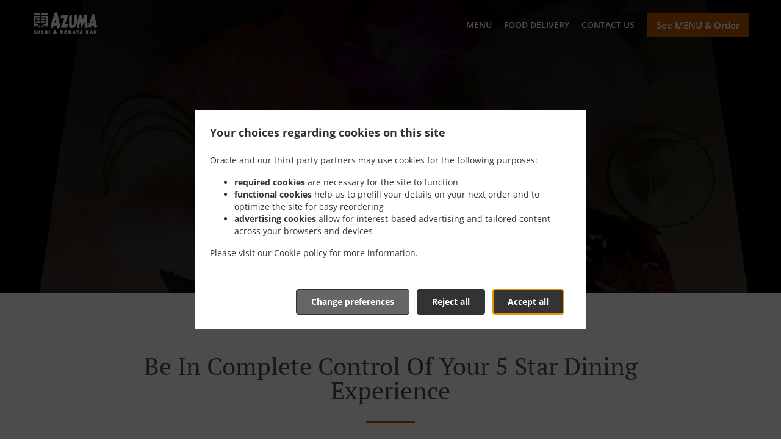

--- FILE ---
content_type: text/html; charset=utf-8
request_url: https://www.azumasushikirby.com/order-ahead
body_size: 42204
content:
<!DOCTYPE html><html lang="en"><head><meta name="glfDetectUserAgent" value="User" /><meta http-equiv="Content-Type" content="text/html; charset=UTF-8"><meta charset="utf-8"><meta name="viewport" content="width=device-width, initial-scale=1.0, maximum-scale=1.0, user-scalable=0"><meta name="language" content="en"><meta name="description" content="With our unique “Order Ahead” function, you can finally enjoy the utmost sublime 5* dining experience. You’re in complete control of your food. Or the time you’ll have it sitting on your table. Choose an hour and that’s when we’ll have your food ready. Your wish is our command."><meta name="keywords" content="azuma sushi and robata bar order online sushi"><meta property="og:title" content="Order Ahead"><meta property="og:type" content="website"><meta property="og:url" content="https://www.azumasushikirby.com/order-ahead"><meta property="og:image" content="https://www.fbgcdn.com/pictures/84cda61c-edbf-4dd9-93e8-1e8b491bda8b.jpg"><meta property="og:description" content="With our unique “Order Ahead” function, you can finally enjoy the utmost sublime 5* dining experience. You’re in complete control of your food. Or the time you’ll have it sitting on your table. Choose an hour and that’s when we’ll have your food ready. Your wish is our command."><meta property="og:site_name" content="Azuma Sushi and Robata Bar"><meta name="twitter:card" content="summary_large_image"><meta property="twitter:domain" content="azumasushikirby.com"><meta property="twitter:url" content="https://www.azumasushikirby.com/order-ahead"><meta name="twitter:title" content="Order Ahead"><meta name="twitter:description" content="With our unique “Order Ahead” function, you can finally enjoy the utmost sublime 5* dining experience. You’re in complete control of your food. Or the time you’ll have it sitting on your table. Choose an hour and that’s when we’ll have your food ready. Your wish is our command."><meta name="twitter:image" content="https://www.fbgcdn.com/pictures/84cda61c-edbf-4dd9-93e8-1e8b491bda8b.jpg"><title>Order Ahead</title><link rel="preload" href="https://www.fbgcdn.com/pictures/84cda61c-edbf-4dd9-93e8-1e8b491bda8b.jpg" as="image"><link rel="icon shortcut" href="https://www.fbgcdn.com/websites/img/ico-32.png"><script>!function(){const e=function(e){if(e.href&&0===e.href.indexOf("https://fonts.googleapis.com"))return!0},n=document.getElementsByTagName("head")[0],t=n.insertBefore;n.insertBefore=function(o,f){e(o)||t.call(n,o,f)};const o=n.appendChild;n.appendChild=function(t){e(t)||o.call(n,t)}}();</script><script>window.checkPageSpeedCrawler=window.checkPageSpeedCrawler||function(){var e=document.querySelector('meta[name="glfDetectUserAgent"]')?document.querySelector('meta[name="glfDetectUserAgent"]').getAttribute("value"):"";return navigator.userAgent.indexOf("Speed Insights")>0||e.indexOf("Chrome-Lighthouse")>0||e.indexOf("Googlebot")>0};</script><style>@font-face{font-family:'Open Sans';font-style:normal;font-weight:300;font-display:swap;src:url('https://www.fbgcdn.com/websites/fonts/open-sans-v34-vietnamese_latin-ext_latin_hebrew_greek-ext_greek_cyrillic-ext_cyrillic-300.eot');src:local(''),url('https://www.fbgcdn.com/websites/fonts/open-sans-v34-vietnamese_latin-ext_latin_hebrew_greek-ext_greek_cyrillic-ext_cyrillic-300.eot?#iefix') format('embedded-opentype'),url('https://www.fbgcdn.com/websites/fonts/open-sans-v34-vietnamese_latin-ext_latin_hebrew_greek-ext_greek_cyrillic-ext_cyrillic-300.woff2') format('woff2'),url('https://www.fbgcdn.com/websites/fonts/open-sans-v34-vietnamese_latin-ext_latin_hebrew_greek-ext_greek_cyrillic-ext_cyrillic-300.woff') format('woff'),url('https://www.fbgcdn.com/websites/fonts/open-sans-v34-vietnamese_latin-ext_latin_hebrew_greek-ext_greek_cyrillic-ext_cyrillic-300.ttf') format('truetype'),url('https://www.fbgcdn.com/websites/fonts/open-sans-v34-vietnamese_latin-ext_latin_hebrew_greek-ext_greek_cyrillic-ext_cyrillic-300.svg#OpenSans') format('svg')}@font-face{font-family:'Open Sans';font-style:normal;font-weight:400;font-display:swap;src:url('https://www.fbgcdn.com/websites/fonts/open-sans-v34-vietnamese_latin-ext_latin_hebrew_greek-ext_greek_cyrillic-ext_cyrillic-regular.eot');src:local(''),url('https://www.fbgcdn.com/websites/fonts/open-sans-v34-vietnamese_latin-ext_latin_hebrew_greek-ext_greek_cyrillic-ext_cyrillic-regular.eot?#iefix') format('embedded-opentype'),url('https://www.fbgcdn.com/websites/fonts/open-sans-v34-vietnamese_latin-ext_latin_hebrew_greek-ext_greek_cyrillic-ext_cyrillic-regular.woff2') format('woff2'),url('https://www.fbgcdn.com/websites/fonts/open-sans-v34-vietnamese_latin-ext_latin_hebrew_greek-ext_greek_cyrillic-ext_cyrillic-regular.woff') format('woff'),url('https://www.fbgcdn.com/websites/fonts/open-sans-v34-vietnamese_latin-ext_latin_hebrew_greek-ext_greek_cyrillic-ext_cyrillic-regular.ttf') format('truetype'),url('https://www.fbgcdn.com/websites/fonts/open-sans-v34-vietnamese_latin-ext_latin_hebrew_greek-ext_greek_cyrillic-ext_cyrillic-regular.svg#OpenSans') format('svg')}@font-face{font-family:'Open Sans';font-style:normal;font-weight:600;font-display:swap;src:url('https://www.fbgcdn.com/websites/fonts/open-sans-v34-vietnamese_latin-ext_latin_hebrew_greek-ext_greek_cyrillic-ext_cyrillic-600.eot');src:local(''),url('https://www.fbgcdn.com/websites/fonts/open-sans-v34-vietnamese_latin-ext_latin_hebrew_greek-ext_greek_cyrillic-ext_cyrillic-600.eot?#iefix') format('embedded-opentype'),url('https://www.fbgcdn.com/websites/fonts/open-sans-v34-vietnamese_latin-ext_latin_hebrew_greek-ext_greek_cyrillic-ext_cyrillic-600.woff2') format('woff2'),url('https://www.fbgcdn.com/websites/fonts/open-sans-v34-vietnamese_latin-ext_latin_hebrew_greek-ext_greek_cyrillic-ext_cyrillic-600.woff') format('woff'),url('https://www.fbgcdn.com/websites/fonts/open-sans-v34-vietnamese_latin-ext_latin_hebrew_greek-ext_greek_cyrillic-ext_cyrillic-600.ttf') format('truetype'),url('https://www.fbgcdn.com/websites/fonts/open-sans-v34-vietnamese_latin-ext_latin_hebrew_greek-ext_greek_cyrillic-ext_cyrillic-600.svg#OpenSans') format('svg')}@font-face{font-family:'Open Sans';font-style:normal;font-weight:700;font-display:swap;src:url('https://www.fbgcdn.com/websites/fonts/open-sans-v34-vietnamese_latin-ext_latin_hebrew_greek-ext_greek_cyrillic-ext_cyrillic-700.eot');src:local(''),url('https://www.fbgcdn.com/websites/fonts/open-sans-v34-vietnamese_latin-ext_latin_hebrew_greek-ext_greek_cyrillic-ext_cyrillic-700.eot?#iefix') format('embedded-opentype'),url('https://www.fbgcdn.com/websites/fonts/open-sans-v34-vietnamese_latin-ext_latin_hebrew_greek-ext_greek_cyrillic-ext_cyrillic-700.woff2') format('woff2'),url('https://www.fbgcdn.com/websites/fonts/open-sans-v34-vietnamese_latin-ext_latin_hebrew_greek-ext_greek_cyrillic-ext_cyrillic-700.woff') format('woff'),url('https://www.fbgcdn.com/websites/fonts/open-sans-v34-vietnamese_latin-ext_latin_hebrew_greek-ext_greek_cyrillic-ext_cyrillic-700.ttf') format('truetype'),url('https://www.fbgcdn.com/websites/fonts/open-sans-v34-vietnamese_latin-ext_latin_hebrew_greek-ext_greek_cyrillic-ext_cyrillic-700.svg#OpenSans') format('svg')}@font-face{font-family:'Open Sans';font-style:italic;font-weight:400;font-display:swap;src:url('https://www.fbgcdn.com/websites/fonts/open-sans-v34-vietnamese_latin-ext_latin_hebrew_greek-ext_greek_cyrillic-ext_cyrillic-italic.eot');src:local(''),url('https://www.fbgcdn.com/websites/fonts/open-sans-v34-vietnamese_latin-ext_latin_hebrew_greek-ext_greek_cyrillic-ext_cyrillic-italic.eot?#iefix') format('embedded-opentype'),url('https://www.fbgcdn.com/websites/fonts/open-sans-v34-vietnamese_latin-ext_latin_hebrew_greek-ext_greek_cyrillic-ext_cyrillic-italic.woff2') format('woff2'),url('https://www.fbgcdn.com/websites/fonts/open-sans-v34-vietnamese_latin-ext_latin_hebrew_greek-ext_greek_cyrillic-ext_cyrillic-italic.woff') format('woff'),url('https://www.fbgcdn.com/websites/fonts/open-sans-v34-vietnamese_latin-ext_latin_hebrew_greek-ext_greek_cyrillic-ext_cyrillic-italic.ttf') format('truetype'),url('https://www.fbgcdn.com/websites/fonts/open-sans-v34-vietnamese_latin-ext_latin_hebrew_greek-ext_greek_cyrillic-ext_cyrillic-italic.svg#OpenSans') format('svg')}@font-face{font-family:'Open Sans';src:url('https://www.fbgcdn.com/websites/fonts/OpenSans-BoldItalic.eot');src:local(''),url('https://www.fbgcdn.com/websites/fonts/OpenSans-BoldItalic.eot?#iefix') format('embedded-opentype'),url('https://www.fbgcdn.com/websites/fonts/OpenSans-BoldItalic.woff2') format('woff2'),url('https://www.fbgcdn.com/websites/fonts/OpenSans-BoldItalic.woff') format('woff'),url('https://www.fbgcdn.com/websites/fonts/OpenSans-BoldItalic.ttf') format('truetype'),url('https://www.fbgcdn.com/websites/fonts/OpenSans-BoldItalic.svg#OpenSans-BoldItalic') format('svg');font-weight:bold;font-style:italic;font-display:swap}@font-face{font-family:'PT Serif';font-style:normal;font-weight:300;font-display:swap;src:url('https://www.fbgcdn.com/websites/fonts/pt-serif-v17-latin-ext_latin_cyrillic-ext_cyrillic-regular.eot');src:local(''),url('https://www.fbgcdn.com/websites/fonts/pt-serif-v17-latin-ext_latin_cyrillic-ext_cyrillic-regular.eot?#iefix') format('embedded-opentype'),url('https://www.fbgcdn.com/websites/fonts/pt-serif-v17-latin-ext_latin_cyrillic-ext_cyrillic-regular.woff2') format('woff2'),url('https://www.fbgcdn.com/websites/fonts/pt-serif-v17-latin-ext_latin_cyrillic-ext_cyrillic-regular.woff') format('woff'),url('https://www.fbgcdn.com/websites/fonts/pt-serif-v17-latin-ext_latin_cyrillic-ext_cyrillic-regular.ttf') format('truetype'),url('https://www.fbgcdn.com/websites/fonts/pt-serif-v17-latin-ext_latin_cyrillic-ext_cyrillic-regular.svg#PTSerif') format('svg')}@font-face{font-family:'PT Serif';font-style:normal;font-weight:400;font-display:swap;src:url('https://www.fbgcdn.com/websites/fonts/pt-serif-v17-latin-ext_latin_cyrillic-ext_cyrillic-regular.eot');src:local(''),url('https://www.fbgcdn.com/websites/fonts/pt-serif-v17-latin-ext_latin_cyrillic-ext_cyrillic-regular.eot?#iefix') format('embedded-opentype'),url('https://www.fbgcdn.com/websites/fonts/pt-serif-v17-latin-ext_latin_cyrillic-ext_cyrillic-regular.woff2') format('woff2'),url('https://www.fbgcdn.com/websites/fonts/pt-serif-v17-latin-ext_latin_cyrillic-ext_cyrillic-regular.woff') format('woff'),url('https://www.fbgcdn.com/websites/fonts/pt-serif-v17-latin-ext_latin_cyrillic-ext_cyrillic-regular.ttf') format('truetype'),url('https://www.fbgcdn.com/websites/fonts/pt-serif-v17-latin-ext_latin_cyrillic-ext_cyrillic-regular.svg#PTSerif') format('svg')}@font-face{font-family:'PT Serif';font-style:normal;font-weight:600;font-display:swap;src:url('https://www.fbgcdn.com/websites/fonts/pt-serif-v17-latin-ext_latin_cyrillic-ext_cyrillic-700.eot');src:local(''),url('https://www.fbgcdn.com/websites/fonts/pt-serif-v17-latin-ext_latin_cyrillic-ext_cyrillic-700.eot?#iefix') format('embedded-opentype'),url('https://www.fbgcdn.com/websites/fonts/pt-serif-v17-latin-ext_latin_cyrillic-ext_cyrillic-700.woff2') format('woff2'),url('https://www.fbgcdn.com/websites/fonts/pt-serif-v17-latin-ext_latin_cyrillic-ext_cyrillic-700.woff') format('woff'),url('https://www.fbgcdn.com/websites/fonts/pt-serif-v17-latin-ext_latin_cyrillic-ext_cyrillic-700.ttf') format('truetype'),url('https://www.fbgcdn.com/websites/fonts/pt-serif-v17-latin-ext_latin_cyrillic-ext_cyrillic-700.svg#PTSerif') format('svg')}@font-face{font-family:'PT Serif';font-style:normal;font-weight:700;font-display:swap;src:url('https://www.fbgcdn.com/websites/fonts/pt-serif-v17-latin-ext_latin_cyrillic-ext_cyrillic-700.eot');src:local(''),url('https://www.fbgcdn.com/websites/fonts/pt-serif-v17-latin-ext_latin_cyrillic-ext_cyrillic-700.eot?#iefix') format('embedded-opentype'),url('https://www.fbgcdn.com/websites/fonts/pt-serif-v17-latin-ext_latin_cyrillic-ext_cyrillic-700.woff2') format('woff2'),url('https://www.fbgcdn.com/websites/fonts/pt-serif-v17-latin-ext_latin_cyrillic-ext_cyrillic-700.woff') format('woff'),url('https://www.fbgcdn.com/websites/fonts/pt-serif-v17-latin-ext_latin_cyrillic-ext_cyrillic-700.ttf') format('truetype'),url('https://www.fbgcdn.com/websites/fonts/pt-serif-v17-latin-ext_latin_cyrillic-ext_cyrillic-700.svg#PTSerif') format('svg')}@font-face{font-family:'PT Serif';font-style:italic;font-weight:400;font-display:swap;src:url('https://www.fbgcdn.com/websites/fonts/pt-serif-v17-latin-ext_latin_cyrillic-ext_cyrillic-italic.eot');src:local(''),url('https://www.fbgcdn.com/websites/fonts/pt-serif-v17-latin-ext_latin_cyrillic-ext_cyrillic-italic.eot?#iefix') format('embedded-opentype'),url('https://www.fbgcdn.com/websites/fonts/pt-serif-v17-latin-ext_latin_cyrillic-ext_cyrillic-italic.woff2') format('woff2'),url('https://www.fbgcdn.com/websites/fonts/pt-serif-v17-latin-ext_latin_cyrillic-ext_cyrillic-italic.woff') format('woff'),url('https://www.fbgcdn.com/websites/fonts/pt-serif-v17-latin-ext_latin_cyrillic-ext_cyrillic-italic.ttf') format('truetype'),url('https://www.fbgcdn.com/websites/fonts/pt-serif-v17-latin-ext_latin_cyrillic-ext_cyrillic-italic.svg#PTSerif') format('svg')}@font-face{font-family:'PT Serif';font-style:italic;font-weight:700;font-display:swap;src:url('https://www.fbgcdn.com/websites/fonts/pt-serif-v17-latin-ext_latin_cyrillic-ext_cyrillic-700italic.eot');src:local(''),url('https://www.fbgcdn.com/websites/fonts/pt-serif-v17-latin-ext_latin_cyrillic-ext_cyrillic-700italic.eot?#iefix') format('embedded-opentype'),url('https://www.fbgcdn.com/websites/fonts/pt-serif-v17-latin-ext_latin_cyrillic-ext_cyrillic-700italic.woff2') format('woff2'),url('https://www.fbgcdn.com/websites/fonts/pt-serif-v17-latin-ext_latin_cyrillic-ext_cyrillic-700italic.woff') format('woff'),url('https://www.fbgcdn.com/websites/fonts/pt-serif-v17-latin-ext_latin_cyrillic-ext_cyrillic-700italic.ttf') format('truetype'),url('https://www.fbgcdn.com/websites/fonts/pt-serif-v17-latin-ext_latin_cyrillic-ext_cyrillic-700italic.svg#PTSerif') format('svg')}/*! normalize.css v4.1.1 | MIT License | github.com/necolas/normalize.css */html{font-family:sans-serif;-ms-text-size-adjust:100%;-webkit-text-size-adjust:100%}body{margin:0}article,aside,details,figcaption,figure,footer,header,main,menu,nav,section,summary{display:block}audio,canvas,progress,video{display:inline-block}audio:not([controls]){display:none;height:0}progress{vertical-align:baseline}template,[hidden]{display:none}a{background-color:transparent;-webkit-text-decoration-skip:objects}a:active,a:hover{outline-width:0}abbr[title]{border-bottom:none;text-decoration:underline;-webkit-text-decoration:underline dotted;text-decoration:underline dotted}b,strong{font-weight:inherit}b,strong{font-weight:bolder}dfn{font-style:italic}h1{font-size:2em;margin:.67em 0}mark{background-color:#ff0;color:#000}small{font-size:80%}sub,sup{font-size:75%;line-height:0;position:relative;vertical-align:baseline}sub{bottom:-0.25em}sup{top:-0.5em}img{border-style:none}svg:not(:root){overflow:hidden}code,kbd,pre,samp{font-family:monospace, monospace;font-size:1em}figure{margin:1em 40px}hr{-webkit-box-sizing:content-box;box-sizing:content-box;height:0;overflow:visible}button,input,select,textarea{font:inherit;margin:0}optgroup{font-weight:bold}button,input{overflow:visible}button,select{text-transform:none}button,html [type="button"],[type="reset"],[type="submit"]{-webkit-appearance:button}button::-moz-focus-inner,[type="button"]::-moz-focus-inner,[type="reset"]::-moz-focus-inner,[type="submit"]::-moz-focus-inner{border-style:none;padding:0}button:-moz-focusring,[type="button"]:-moz-focusring,[type="reset"]:-moz-focusring,[type="submit"]:-moz-focusring{outline:1px dotted ButtonText}fieldset{border:1px solid #c0c0c0;margin:0 2px;padding:.35em .625em .75em}legend{-webkit-box-sizing:border-box;box-sizing:border-box;color:inherit;display:table;max-width:100%;padding:0;white-space:normal}textarea{overflow:auto}[type="checkbox"],[type="radio"]{-webkit-box-sizing:border-box;box-sizing:border-box;padding:0}[type="number"]::-webkit-inner-spin-button,[type="number"]::-webkit-outer-spin-button{height:auto}[type="search"]{-webkit-appearance:textfield;outline-offset:-2px}[type="search"]::-webkit-search-cancel-button,[type="search"]::-webkit-search-decoration{-webkit-appearance:none}::-webkit-input-placeholder{color:inherit;opacity:.54}::-webkit-file-upload-button{-webkit-appearance:button;font:inherit}body,div,p,span,section,header,nav,footer,a,ul,li,svg{-webkit-box-sizing:border-box;box-sizing:border-box}body:focus,div:focus,p:focus,span:focus,section:focus,header:focus,nav:focus,footer:focus,a:focus,ul:focus,li:focus,svg:focus{outline:2px solid #528FCC}body{font-family:"Open Sans",sans-serif;font-size:16px;color:#4D4D4D;background-color:#fff}h1,h2,h3,h4{font-family:"PT Serif",serif;text-align:center}h1{font-size:40px;font-weight:bold;text-transform:capitalize}h2{font-size:32px;font-weight:normal}hr{display:block;width:80px;height:3px;background-color:#BD5902;border:none;margin:30px auto 40px}@media (min-width: 1024px){hr{margin:30px auto 60px}}section{margin:80px 24px;background-color:#fff}section h1{margin:0}section h2{color:#4d4d4d;margin:0;line-height:1em;text-transform:capitalize;word-wrap:break-word}@media (min-width: 1024px){section{margin:100px auto;max-width:942px}section:first-of-type:not(.real-time){margin-top:100px}section h2{font-size:40px}}.d-none{display:none}.d-flex{display:-webkit-box !important;display:-ms-flexbox !important;display:flex !important}.flex-column{-webkit-box-orient:vertical;-webkit-box-direction:normal;-ms-flex-direction:column;flex-direction:column}.ml-auto{margin-left:auto !important}.mt-auto{margin-top:auto !important}.mt-0{margin-top:0 !important}.w-100{width:100% !important}.pr-2{padding-right:.5rem !important}.pt-2{padding-top:.5rem !important}.pt-3{padding-top:1rem !important}.pl-2{padding-left:.5rem !important}.pl-4{padding-left:1rem !important}.separator{width:100%;border-top:solid 1px #e6e6e6;margin:.75rem 0}.cta-button{padding:12.5px;-webkit-box-sizing:border-box;box-sizing:border-box;background-color:#BD5902;border:1px solid #BD5902;border-radius:4px;color:#fff;font-size:15px;font-weight:600;line-height:15px;text-align:center;cursor:pointer;-webkit-user-select:none;-moz-user-select:none;-ms-user-select:none;user-select:none;text-decoration:none !important;margin:3px}.cta-button:hover{background-color:#a94f02}.cta-button:active{-webkit-transform:translateY(1px);transform:translateY(1px)}.cta-button:focus{border-color:#ffffff !important;z-index:9}.cta-button.neutral{background-color:#ffffff;color:#4d4d4d;border:1px solid #16151380}.cta-button.neutral:hover{background-color:#fafafa}.cta-button.reservation{background-color:#3e617d;border:1px solid #3e617d}.cta-button.reservation:hover{background-color:#37566f}.center-text{text-align:center}.cookie-consent-manager-backdrop{position:fixed;display:-webkit-box;display:-ms-flexbox;display:flex;-ms-flex-line-pack:center;align-content:center;-webkit-box-pack:center;-ms-flex-pack:center;justify-content:center;-ms-flex-wrap:wrap;flex-wrap:wrap;-webkit-box-orient:horizontal;-webkit-box-direction:normal;-ms-flex-direction:row;flex-direction:row;width:100%;height:100%;z-index:9999}.body-overflow-hidden{overflow:hidden}.cookie-consent-manager-backdrop{background:rgba(0,0,0,0.7)}.cookie-consent-manager-display-none{display:none !important}.cookie-consent-manager-body{width:640px;min-height:200px;background:white;color:#333333}@media (max-width: 1024px){.cookie-consent-manager-body{position:fixed;width:100%;bottom:0}}.cookie-consent-manager-description{margin:24px}.cookie-consent-manager-description>h3{font-family:"Open Sans",sans-serif;font-style:normal;font-weight:700;font-size:18px;line-height:24px;text-align:left;margin-bottom:24px}.cookie-consent-manager-description>p,li{font-family:"Open Sans",sans-serif;font-style:normal;font-weight:400;font-size:14px;line-height:20px}.cookie-consent-manager-actions{display:-webkit-box;display:-ms-flexbox;display:flex;-webkit-box-orient:horizontal;-webkit-box-direction:reverse;-ms-flex-direction:row-reverse;flex-direction:row-reverse;-ms-flex-wrap:wrap;flex-wrap:wrap;margin:24px}@media (max-width: 1024px){.cookie-consent-manager-actions{-webkit-box-orient:vertical;-webkit-box-direction:reverse;-ms-flex-direction:column-reverse;flex-direction:column-reverse}}.cookie-consent-manager-separator{display:block;margin:24px 0;width:100%;height:1px;background-color:#e1e1e1;border:none}.cookie-consent-manager-button{background:#FFFFFF;-webkit-box-shadow:0 1px 1px rgba(0,0,0,0);box-shadow:0 1px 1px rgba(0,0,0,0);border:1px solid #333333;border-radius:4px;padding:10px 24px;font-family:"Open Sans",sans-serif;font-style:normal;font-weight:700;font-size:14px;line-height:20px;cursor:pointer}.cookie-consent-manager-accessibility:focus-visible{outline:3px solid #2a71dc !important}.cookie-consent-manager-button-confirm-all{background-color:#666666;color:white}.cookie-consent-manager-button-reject{margin-right:12px}@media (max-width: 1024px){.cookie-consent-manager-button-reject{margin-right:0;margin-bottom:8px}}.cookie-consent-manager-button-approve{margin-right:12px;background:#333333;color:#FFFFFF;line-height:20px}@media (max-width: 1024px){.cookie-consent-manager-button-approve{margin-right:0;margin-bottom:8px}}.cookie-consent-manager-options{padding-left:24px;padding-right:24px;max-height:463px;overflow:auto}.cookie-consent-manager-option{background:#F5F5F5}.cookie-consent-manager-option-header{font-family:"Open Sans",sans-serif;font-style:normal;font-weight:700;font-size:14px;line-height:24px;display:-webkit-box;display:-ms-flexbox;display:flex;margin-bottom:8px}.cookie-consent-manager-option-header p{margin-top:12px;margin-right:12px;margin-left:8px}.cookie-consent-manager-option-header p:first-child{margin-right:0;margin-left:12px;cursor:pointer}.cookie-consent-manager-option-header>.cookie-consent-manager-option-description>.option-icon::after{content:'\02795'}.cookie-consent-manager-option-header>.cookie-consent-manager-option-description>.option-icon.active::after{content:'\02796'}.cookie-consent-manager-option-description{display:-webkit-box;display:-ms-flexbox;display:flex}.cookie-consent-manager-option-body>p{margin-top:0;font-size:14px;margin-left:39px;margin-right:24px;font-family:"Open Sans",sans-serif;line-height:20px}.cookie-consent-manager-option-body{display:none;padding-bottom:24px;margin-bottom:8px}.cookie-consent-manager-option-body ul{margin-top:0;margin-left:16px}.cookie-consent-manager-toggle{-ms-flex-item-align:center;align-self:center;margin-left:auto;margin-right:16px}.cookie-consent-manager-switch{position:relative;display:inline-block;width:38px;height:20px}.cookie-consent-manager-switch input{opacity:0;width:0;height:0}.cookie-consent-manager-slider{position:absolute;cursor:pointer;top:0;left:0;right:0;bottom:0;background-color:#ccc;-webkit-transition:.4s;transition:.4s}.cookie-consent-manager-slider:before{position:absolute;content:"";height:16px;width:16px;left:2px;bottom:2px;background-color:white;-webkit-transition:.4s;transition:.4s}.cookie-consent-manager-description>p #read-policy,.cookie-consent-manager-description>p #change-options{text-decoration:underline;font-weight:700;cursor:pointer;color:#333333}.cookie-consent-manager-description>p #read-policy{font-weight:400}.cookie-consent-manager-option-body>p #view-required-cookies-link,.cookie-consent-manager-option-body>p #view-functional-cookies-link,.cookie-consent-manager-option-body>p #view-advertising-cookies-link{text-decoration:underline;font-weight:400;cursor:pointer}input:checked+.cookie-consent-manager-slider{background-color:#528FCC}input:disabled+.cookie-consent-manager-slider{opacity:.5}input:focus+.cookie-consent-manager-slider{-webkit-box-shadow:0 0 1px #528FCC;box-shadow:0 0 1px #528FCC}input:checked+.cookie-consent-manager-slider:before{-webkit-transform:translateX(18px);transform:translateX(18px)}.cookie-consent-manager-slider.round{border-radius:34px}.cookie-consent-manager-slider.round:before{border-radius:50%}.wrapper{width:100%;overflow:hidden}.hidden{position:absolute;left:-10000px;top:auto;height:0;overflow:hidden}.hidden-screen-reader{position:absolute;left:-10000px;top:auto;overflow:hidden}.display-none{display:none !important}@media (min-width: 1024px){.wrapper-boxed{background-image:url("https://www.fbgcdn.com/websites/img/background.jpg");background-repeat:repeat}.wrapper-boxed>.wrapper{width:1024px;margin:0 auto;-webkit-box-shadow:0 0 10px rgba(0,0,0,0.08);box-shadow:0 0 10px rgba(0,0,0,0.08);background-color:#fff}.wrapper-boxed .nav-announcement-container{width:1024px;margin:0 auto}.wrapper-boxed .nav-header-container{width:1024px;margin:0 auto}.wrapper-boxed .nav-header{margin:0 auto}.wrapper-boxed section.disclaimer-container{margin-top:150px}}.nav-container{position:fixed;top:0;left:0;right:0;color:#fff;z-index:3}.nav-announcement-container{background-color:#EF4E4B;-webkit-transition:-webkit-transform .3s ease-out;transition:-webkit-transform .3s ease-out;transition:transform .3s ease-out;transition:transform .3s ease-out, -webkit-transform .3s ease-out}.nav-announcement{padding:0 16px;margin:0 auto;display:-webkit-box;display:-ms-flexbox;display:flex;-webkit-box-orient:horizontal;-webkit-box-direction:normal;-ms-flex-direction:row;flex-direction:row;gap:16px;font-size:12px;font-weight:400;line-height:16px}@media (min-width: 1024px){.nav-announcement{max-width:942px;padding:0}}.nav-announcement .nav-announcement-message{margin:16px 0;-webkit-box-flex:1;-ms-flex:1;flex:1}.nav-announcement .nav-announcement-message .nav-announcement-name{display:-webkit-box;display:-ms-flexbox;display:flex;-webkit-box-orient:horizontal;-webkit-box-direction:normal;-ms-flex-direction:row;flex-direction:row;gap:16px;-webkit-box-align:center;-ms-flex-align:center;align-items:center;font-size:24px;font-weight:400;line-height:26px;text-align:left}.nav-announcement .nav-announcement-message .nav-announcement-name>svg{fill:#fff;width:32px;height:32px;-webkit-box-flex:0;-ms-flex:0 0 32px;flex:0 0 32px}.nav-announcement .nav-announcement-message .nav-announcement-description{margin-left:48px;margin-top:8px}.nav-announcement .nav-announcement-message .nav-announcement-description p{margin:0}.nav-announcement .nav-announcement-close{background-color:rgba(0,0,0,0.1);display:-webkit-box;display:-ms-flexbox;display:flex;-webkit-box-align:center;-ms-flex-align:center;align-items:center;cursor:pointer}.nav-announcement .nav-announcement-close>svg{width:16px;height:16px;fill:#A13532;fill:rgba(0,0,0,0.3);margin:16px}.nav-announcement .nav-announcement-close:hover{background-color:rgba(0,0,0,0.13)}.nav-announcement .nav-announcement-close:hover>svg{fill:rgba(0,0,0,0.4)}.nav-announcement-placeholder{background-color:#1e3446;-webkit-transition:max-height .2s ease-out;transition:max-height .2s ease-out}.nav-header-container{background-color:transparent;font-size:14px;-webkit-transition:background-color .3s ease-out;transition:background-color .3s ease-out}@media (min-width: 1024px){.nav-header-container{padding:0 50px}}.nav-header-container.active{background-color:#1e3446}.nav-header{display:-webkit-box;display:-ms-flexbox;display:flex;position:relative;-webkit-box-align:center;-ms-flex-align:center;align-items:center;padding:16px;font-size:14px;margin:0 auto}.nav-header .nav-header-icon>svg{height:28px;fill:#fff;margin-right:10px;vertical-align:middle}.nav-header .nav-header-name{font-weight:600;text-decoration:none;color:#fff;white-space:nowrap;overflow:hidden;display:block;text-overflow:ellipsis;padding-right:20px}.nav-header .nav-header-menu{padding:20px 16px;margin:-20px -16px;-webkit-box-flex:1;-ms-flex-positive:1;flex-grow:1}.nav-header .nav-header-menu>svg{fill:#fff;vertical-align:middle;cursor:pointer}.nav-header .nav-header-menu .nav-open-menu{width:26px;height:17px;float:right}.nav-header .nav-header-menu .nav-hide-menu{display:none;width:20px;height:19px;float:right}.nav-header .nav-header-menu.active>.nav-open-menu{display:none}.nav-header .nav-header-menu.active>.nav-hide-menu{display:block}@media (min-width: 1024px){.nav-header{max-width:1300px;padding:18px 0;-ms-flex-wrap:wrap;flex-wrap:wrap}.nav-header .nav-header-name{font-size:20px;max-width:510px;-ms-flex-negative:0;flex-shrink:0;padding-right:0;padding-left:2px}.nav-header .nav-header-icon>svg{height:40px}.nav-header .nav-header-menu{-webkit-box-flex:1;-ms-flex-positive:1;flex-grow:1;-ms-flex-negative:1;flex-shrink:1;padding:0;margin:0;overflow:hidden}.nav-header .nav-header-menu>.nav-open-menu,.nav-header .nav-header-menu>.nav-hide-menu{display:none !important}}.nav-expanded-menu{visibility:hidden;opacity:0;-webkit-transition:visibility 0s linear .4s,opacity .4s ease-out;transition:visibility 0s linear .4s,opacity .4s ease-out;position:absolute;left:0;right:0;top:100%;background-color:#1e3446;-webkit-box-shadow:0 1px 3px rgba(0,0,0,0.15);box-shadow:0 1px 3px rgba(0,0,0,0.15);max-height:calc(100vh - 60px);overflow:auto}.nav-expanded-menu .cta-button{display:block;padding:10px;font-weight:600;font-size:15px;line-height:20px;padding:9px 15px;margin:0px 10px}@media (min-width: 1024px){.nav-expanded-menu .cta-button{white-space:normal;-webkit-box-align:center;-ms-flex-align:center;align-items:center;display:-webkit-box;display:-ms-flexbox;display:flex}}.nav-header-menu.active>.nav-expanded-menu{visibility:visible;opacity:1;-webkit-transition:visibility 0s linear 0s,opacity .4s ease-out;transition:visibility 0s linear 0s,opacity .4s ease-out}.nav-expanded-menu>ul{margin:0;padding:0}.nav-expanded-menu>ul>li{list-style-type:none;text-align:center}.nav-expanded-menu>ul>li.nav-cta{display:none}@media (min-width: 1024px){.nav-expanded-menu>ul>li.nav-cta{display:-webkit-box;display:-ms-flexbox;display:flex;-webkit-box-orient:horizontal;-webkit-box-direction:normal;-ms-flex-direction:row;flex-direction:row;padding:15px;-webkit-box-pack:center;-ms-flex-pack:center;justify-content:center}}.nav-expanded-menu>ul>li>a{display:block;padding:15px;color:rgba(255,255,255,0.6);font-size:14px;font-weight:600;text-transform:uppercase;text-decoration:none;line-height:1em}.nav-expanded-menu>ul>li>a:hover,.nav-expanded-menu>ul>li>a:focus,.nav-expanded-menu>ul>li>a:visited{color:rgba(255,255,255,0.6);text-decoration:none}@media (min-width: 1024px){.nav-expanded-menu{visibility:visible;opacity:1;position:static;background-color:transparent;-webkit-box-shadow:none;box-shadow:none;-webkit-transition:none;transition:none}.nav-expanded-menu>ul{display:-webkit-box;display:-ms-flexbox;display:flex;-webkit-box-align:center;-ms-flex-align:center;align-items:center;-webkit-box-pack:end;-ms-flex-pack:end;justify-content:flex-end}.nav-expanded-menu>ul>li{padding:0;margin:0 10px;text-overflow:ellipsis;white-space:nowrap;-ms-flex-negative:1;flex-shrink:1;max-width:30%}.nav-expanded-menu>ul>li.nav-cta{padding:2px 2px 2px 0px;max-width:40%}.nav-expanded-menu>ul>li.nav-cta :last-child{margin-right:0}.nav-expanded-menu>ul>li.nav-cta :first-child{margin-left:0}.nav-expanded-menu>ul>li:first-of-type{margin-left:0}.nav-expanded-menu>ul>li:last-of-type{-ms-flex-negative:0;flex-shrink:0;-webkit-box-flex:0;-ms-flex-positive:0;flex-grow:0;margin-right:0;border-radius:3px;display:-webkit-box;display:-ms-flexbox;display:flex}.nav-expanded-menu>ul>li>a,.nav-expanded-menu>ul>li>a:visited{display:inline;padding:0;color:#fff;-webkit-transition:color .3s ease-out;transition:color .3s ease-out}.nav-expanded-menu>ul>li>a:hover,.nav-expanded-menu>ul>li>a:focus{color:#NaNNaNNaN}}.staging-container.legal-page{margin-bottom:75px}.staging{min-height:50vh;-webkit-box-sizing:border-box;box-sizing:border-box;padding-top:70px;background-color:#000;position:relative;z-index:1;display:-webkit-box;display:-ms-flexbox;display:flex;-webkit-box-orient:vertical;-webkit-box-direction:normal;-ms-flex-direction:column;flex-direction:column;-webkit-box-pack:center;-ms-flex-pack:center;justify-content:center;-webkit-box-align:center;-ms-flex-align:center;align-items:center}.staging .staging-logo{display:block;text-align:center}.staging .staging-logo>svg{height:100px}.staging>h3{padding:10px;font-family:"Open Sans",sans-serif;background-color:rgba(0,0,0,0.5);color:#ccc;margin:auto 0 0 0;font-size:14px;font-weight:bold}.staging>h3>svg{display:none;width:13px;height:9px;fill:#ccc;margin:0 20px}.simple-page .staging{min-height:255px}@media (min-width: 1024px){.staging{height:640px}.staging .staging-logo>svg{height:150px}.staging>h3{font-size:16px;padding:20px}.staging>h3>svg{display:inline-block}.simple-page .staging{height:480px}}.staging-background{content:"";background-size:cover;background-position:center;top:0;left:0;bottom:0;right:0;position:absolute;z-index:-1}.staging-background:after{content:"";height:100%;position:absolute;top:0;left:0;right:0;background:-webkit-gradient(linear, left top, left bottom, from(rgba(0,0,0,0.75)), to(rgba(0,0,0,0.4)));background:linear-gradient(180deg, rgba(0,0,0,0.75) 0%, rgba(0,0,0,0.4) 100%)}.simple-page .staging-background:after{background:-webkit-gradient(linear, left top, left bottom, from(rgba(0,0,0,0.9)), to(rgba(0,0,0,0.7)));background:linear-gradient(180deg, rgba(0,0,0,0.9) 0%, rgba(0,0,0,0.7) 100%)}.staging-headlines{overflow:hidden;-webkit-box-flex:1;-ms-flex-positive:1;flex-grow:1;display:-webkit-box;display:-ms-flexbox;display:flex;-webkit-box-orient:vertical;-webkit-box-direction:normal;-ms-flex-direction:column;flex-direction:column;-webkit-box-pack:center;-ms-flex-pack:center;justify-content:center;margin-bottom:60px}.staging-headlines>h1{font-size:40px;font-weight:bold;color:#fff;padding:0 15px;margin:0;word-wrap:break-word}.staging-headlines>h2{font-family:"Open Sans",sans-serif;font-size:16px;font-weight:400;text-transform:uppercase;margin-top:20px;padding:0 15px;color:#fff}.simple-page .staging-headlines>h1{font-weight:normal;font-style:normal}.simple-page .staging-headlines>h2{font-size:22px;font-weight:400}@media (min-width: 1024px){.staging-headlines{max-width:942px}.staging-headlines>h1{font-size:60px}.staging-headlines>h2{font-size:24px}}.real-time{display:-webkit-box;display:-ms-flexbox;display:flex;-webkit-box-orient:vertical;-webkit-box-direction:normal;-ms-flex-direction:column;flex-direction:column;position:relative;background-color:#fff;padding:32px;-webkit-box-sizing:border-box;box-sizing:border-box;-webkit-box-shadow:0 4px 14px 0 rgba(0,0,0,0.2);box-shadow:0 4px 14px 0 rgba(0,0,0,0.2);border-radius:8px;z-index:1;margin-top:-60px}@media (min-width: 1024px){.real-time{margin-top:-60px;padding:40px;max-width:942px}}.real-time .real-time-header{font-weight:400;font-family:"PT Serif",serif;font-size:16px;line-height:20px;margin-bottom:24px}@media (min-width: 1024px){.real-time .real-time-header{font-size:18px;line-height:32px}}.real-time .real-time-button{position:relative;color:#4D4D4D;font-size:18px;line-height:32px;text-align:center}@media (min-width: 1024px){.real-time .real-time-button{-webkit-box-flex:1;-ms-flex-positive:1;flex-grow:1}.real-time .real-time-button>p{margin:0 0 20px;font-size:24px}}.real-time-buttons{display:-webkit-box;display:-ms-flexbox;display:flex;-webkit-box-pack:center;-ms-flex-pack:center;justify-content:center;-webkit-box-orient:horizontal;-webkit-box-direction:normal;-ms-flex-direction:row;flex-direction:row;-ms-flex-wrap:wrap;flex-wrap:wrap}.real-time-buttons .cta-button{font-size:15px;line-height:20px;padding:9px 15px;min-width:180px;height:50px;display:-webkit-box;display:-ms-flexbox;display:flex;-webkit-box-pack:center;-ms-flex-pack:center;justify-content:center;-webkit-box-align:center;-ms-flex-align:center;align-items:center;margin:6px 8px}@media (min-width: 1024px){.real-time-buttons .cta-button{height:60px;margin:0px 15px;font-size:18px;line-height:24px;min-width:210px;padding:17px 19px}}.isvg-circle-hang{-webkit-filter:drop-shadow(0 3px 14px rgba(0,0,0,0.25));filter:drop-shadow(0 3px 14px rgba(0,0,0,0.25))}.opening-hours-wrapper{display:-webkit-box;display:-ms-flexbox;display:flex;-webkit-box-pack:center;-ms-flex-pack:center;justify-content:center}.opening-hours{display:-webkit-box;display:-ms-flexbox;display:flex;-webkit-box-pack:center;-ms-flex-pack:center;justify-content:center;-webkit-box-orient:vertical;-webkit-box-direction:normal;-ms-flex-direction:column;flex-direction:column;gap:30px}.opening-hours .message,.opening-hours .hours{border:1px solid #16151380;border-radius:8px}.opening-hours .message{font-size:14px;font-weight:600;line-height:20px;text-align:center;color:#4D4D4D;padding:15px 23px}.opening-hours .message.red{color:#ffffff;border:1px solid #EF4E4B;background-color:#EF4E4B}.opening-hours .message>div{margin-top:16px}.opening-hours .hours{padding:23px;color:#4D4D4D;font-size:14px;font-weight:400;line-height:20px;display:-webkit-box;display:-ms-flexbox;display:flex;-webkit-box-orient:vertical;-webkit-box-direction:normal;-ms-flex-direction:column;flex-direction:column;gap:12px}@media (min-width: 1024px){.opening-hours .hours{font-size:16px;line-height:24px}}.opening-hours .hours .entry{display:-webkit-box;display:-ms-flexbox;display:flex;gap:12px;-webkit-box-align:center;-ms-flex-align:center;align-items:center}.opening-hours .hours .entry>div:first-of-type{-webkit-box-flex:1;-ms-flex-positive:1;flex-grow:1}.opening-hours .hours .entry>div:last-of-type{white-space:nowrap}@media (min-width: 1024px){.opening-hours .hours .entry{gap:32px}}.opening-hours .hours .entry-seperator{margin:12px 0;width:100%;height:1px;background-color:#16151380}.opening-hours .hours .entry-title{display:-webkit-box;display:-ms-flexbox;display:flex;gap:8px;font-weight:600;-webkit-box-align:center;-ms-flex-align:center;align-items:center}.opening-hours .hours .entry-title svg{width:24px;height:24px;fill:#4D4D4D}.gallery .gallery-description{text-align:center;margin-block:1em}.gallery .horizontal-list-container{width:100%;height:165px;overflow:hidden;display:-webkit-box;display:-ms-flexbox;display:flex;-webkit-box-pack:center;-ms-flex-pack:center;justify-content:center}.gallery .horizontal-list{height:200px;overflow:scroll;overflow-y:hidden;white-space:nowrap;display:-webkit-box;display:-ms-flexbox;display:flex;position:relative;gap:15px;-webkit-box-pack:start;-ms-flex-pack:start;justify-content:flex-start}.gallery .horizontal-list .entry{width:220px;height:165px;-ms-flex-negative:0;flex-shrink:0;position:relative;border-radius:4px;overflow:hidden}@media (hover:hover){.gallery .horizontal-list .entry>div{bottom:-50px !important}.gallery .horizontal-list .entry:hover img{-webkit-transform:scale(1.15);transform:scale(1.15)}.gallery .horizontal-list .entry:hover>div{bottom:0 !important}}.gallery .horizontal-list .entry img{width:220px;height:165px;-webkit-transition:-webkit-transform .35s ease;transition:-webkit-transform .35s ease;transition:transform .35s ease;transition:transform .35s ease, -webkit-transform .35s ease}.gallery .horizontal-list .entry>div{position:absolute;height:30px;bottom:0;left:0;right:0;text-align:center;color:#4D4D4D;font-size:13px;font-weight:700;padding:0 15px;line-height:30px;background-color:rgba(255,255,255,0.8);overflow:hidden;text-overflow:ellipsis;white-space:nowrap;-webkit-transition:bottom .35s ease;transition:bottom .35s ease}.gallery .horizontal-list .entry .gallery-image:focus img{outline:2px solid #528FCC;outline-offset:-2px}@media (min-width: 1024px){.gallery .horizontal-list-container{height:auto;overflow:auto;margin:60px 0 -30px 0}.gallery .horizontal-list{height:auto;overflow:auto;white-space:normal;-ms-flex-wrap:wrap;flex-wrap:wrap;max-width:942px;margin:0 auto;gap:30px;-webkit-box-pack:center;-ms-flex-pack:center;justify-content:center}.gallery .horizontal-list .entry{width:290px;height:220px}.gallery .horizontal-list .entry img{width:290px;height:220px}.gallery .horizontal-list .entry>div{height:50px;font-size:16px;padding:0 20px;line-height:50px}}.gallery .horizontal-list-overlay{width:18px;background:red;position:sticky;top:0;bottom:0;-ms-flex-negative:0;flex-shrink:0;z-index:1}.gallery .horizontal-list-overlay.left{left:0;margin-right:-15px;background:-webkit-gradient(linear, right top, left top, from(rgba(255,255,255,0)), to(#fff));background:linear-gradient(-90deg, rgba(255,255,255,0) 0%, #fff 100%)}.gallery .horizontal-list-overlay.right{right:0;margin-left:-15px;background:-webkit-gradient(linear, left top, right top, from(rgba(255,255,255,0)), to(#fff));background:linear-gradient(90deg, rgba(255,255,255,0) 0%, #fff 100%)}@media (min-width: 1024px){.gallery .horizontal-list-overlay{display:none}}.certificates .entry-container{display:-webkit-box;display:-ms-flexbox;display:flex;-ms-flex-wrap:wrap;flex-wrap:wrap;-webkit-box-pack:center;-ms-flex-pack:center;justify-content:center;gap:29px;margin:0 auto}.certificates .entry-container .entry{max-width:100%;border:1px solid #D9D9D9;border-radius:4px;-webkit-transition:border .4s ease-out,-webkit-box-shadow .4s ease-out;transition:border .4s ease-out,-webkit-box-shadow .4s ease-out;transition:border .4s ease-out,box-shadow .4s ease-out;transition:border .4s ease-out,box-shadow .4s ease-out,-webkit-box-shadow .4s ease-out;padding:31px 23px;text-align:center;color:#4D4D4D;text-decoration:none}.certificates .entry-container .entry .entry-content{max-width:100%;width:279px;overflow:hidden}@media (min-width: 1024px){.certificates .entry-container .entry .entry-content{width:165px;max-width:100%}}.certificates .entry-container .entry .entry-content svg{width:45px;height:45px;fill:#CCCCCC;margin-bottom:14px}.certificates .entry-container .entry .entry-content .entry-header{font-size:12px;font-weight:700;line-height:20px}.certificates .entry-container .entry .entry-content .entry-description{font-size:10px;font-weight:400;line-height:16px;margin-top:8px}@media (hover:hover){.certificates .entry-container .entry:hover{-webkit-box-shadow:0 4px 16px 0 rgba(0,0,0,0.1);box-shadow:0 4px 16px 0 rgba(0,0,0,0.1);border:1px solid #1e3446}}.certificates .entry-container .entry .entry-popup-background{display:none;position:fixed;top:0;left:0;right:0;bottom:0;background-color:rgba(0,0,0,0.8);z-index:10}.certificates .entry-container .entry.popup .entry-popup-background{display:block}.certificates .entry-container .entry.popup .entry-popup{display:block}.certificates .entry-container .entry .entry-popup{display:none;position:fixed;top:30%;left:50%;-webkit-transform:translateX(-50%);transform:translateX(-50%);background-color:#1e3446;border-radius:4px;padding:25px 30px;color:#fff;font-size:16px;text-align:left;line-height:24px;font-weight:bold;z-index:15}.certificates .entry-container .entry .entry-popup .links{display:-webkit-box;display:-ms-flexbox;display:flex}.certificates .entry-container .entry .entry-popup .links>div:first-of-type{margin-right:20px}.certificates .entry-container .entry .entry-popup .links a{color:#FFF;font-size:14px;text-decoration:underline;font-weight:normal}.awards{display:-webkit-box;display:-ms-flexbox;display:flex;-webkit-box-pack:center;-ms-flex-pack:center;justify-content:center;-ms-flex-wrap:wrap;flex-wrap:wrap;gap:30px}.awards .entry{position:relative;border-radius:4px;overflow:hidden;width:327px}@media (min-width: 1024px){.awards .entry{width:456px}}.awards .entry img{display:block;width:100%}.awards .entry>div{position:absolute;height:30px;bottom:0;left:0;right:0;text-align:center;color:#4D4D4D;font-size:14px;font-weight:700;padding:0 15px;line-height:30px;background-color:rgba(255,255,255,0.8);overflow:hidden;text-overflow:ellipsis;white-space:nowrap;-webkit-transition:bottom .35s ease;transition:bottom .35s ease}@media (min-width: 1024px){.awards .entry>div{height:50px;font-size:16px;padding:0 20px;line-height:50px}}.announcement{position:relative;margin:80px 0;padding:0;background-color:#1e3446;text-align:center}.announcement .announcement-inner{padding:60px 24px}.announcement .announcement-inner svg{width:64px;height:64px;fill:#fff}.announcement .announcement-inner h2{font-size:20px;font-weight:400;line-height:28px;color:#fff;margin:32px 0}.announcement .announcement-inner>div{font-size:14px;font-weight:400;line-height:20px;color:#fff}.announcement .announcement-inner p:last-of-type{margin-bottom:0}@media (min-width: 1024px){.announcement{margin:100px 0;max-width:none}.announcement .announcement-inner{max-width:942px;margin:0 auto;padding:60px 0}.announcement .announcement-inner h2{font-size:32px;line-height:42px}.announcement .announcement-inner>div{font-size:16px;line-height:20px}}.external-links{text-align:center}.external-links p{padding-bottom:15px}.external-links .cta-button{max-width:100%;min-width:300px;height:50px;display:-webkit-inline-box;display:-ms-inline-flexbox;display:inline-flex;-webkit-box-pack:center;-ms-flex-pack:center;justify-content:center;-webkit-box-align:center;-ms-flex-align:center;align-items:center}.external-links .cta-button svg{opacity:.7;width:16px;height:16px;fill:#ffffff}.external-links .cta-button.neutral svg{fill:#4d4d4d}.external-links .cta-button .text{text-transform:uppercase;font-size:14px;font-weight:700;padding-left:16px}.jobs .email-link{margin:24px 0 12px 0;min-width:0}@media (min-width: 1024px){.jobs .email-link{margin:0 30px 0}}.jobs .email-link>span{display:block;color:#161513b3;font-size:10px;line-height:16px;text-align:left;margin-bottom:5px}@media (min-width: 1024px){.jobs .email-link>span{font-size:12px}}.jobs .email-link>a{display:block;color:#136FD2;font-size:12px;text-decoration:none;line-height:16px}@media (min-width: 1024px){.jobs .email-link>a{font-size:14px}}.jobs .email-link>a:hover{text-decoration:underline}.jobs .email-link>a>span{display:block;word-break:break-all}.jobs .entry{padding:30px 24px;border:1px solid #D9D9D9;border-radius:4px;margin-bottom:30px}.jobs .entry p{margin-top:10px;margin-bottom:5px}.jobs .entry .entry-header{display:-webkit-box;display:-ms-flexbox;display:flex;-webkit-box-orient:vertical;-webkit-box-direction:normal;-ms-flex-direction:column;flex-direction:column}@media (min-width: 1024px){.jobs .entry .entry-header{-webkit-box-orient:horizontal;-webkit-box-direction:normal;-ms-flex-direction:row;flex-direction:row}}.jobs .entry .entry-header>div:first-of-type{-webkit-box-flex:1;-ms-flex-positive:1;flex-grow:1;-ms-flex-negative:0;flex-shrink:0}.jobs .entry .entry-header>div:first-of-type>h3{font-size:20px;font-weight:700;line-height:26px;text-align:left;margin:0 0 4px;color:#4D4D4D}@media (min-width: 1024px){.jobs .entry .entry-header>div:first-of-type>h3{font-size:24px}}.jobs .entry .entry-header>div:first-of-type>span{font-size:10px;font-weight:400;line-height:16px;text-align:left;color:#161513b3}@media (min-width: 1024px){.jobs .entry .entry-header>div:first-of-type>span{font-size:12px}}.jobs .entry .entry-title{font-size:12px;font-weight:600;line-height:16px;color:#4D4D4D;margin:20px 0 12px}@media (min-width: 1024px){.jobs .entry .entry-title{font-size:14px;line-height:20px}}.jobs .entry .entry-title+div{font-size:12px;font-weight:400;line-height:16px;color:#4D4D4D}@media (min-width: 1024px){.jobs .entry .entry-title+div{font-size:14px;line-height:20px}}.jobs .entry .entry-title+div b,.jobs .entry .entry-title+div strong{font-weight:600}.jobs .entry .cta-button{display:-webkit-inline-box;display:-ms-inline-flexbox;display:inline-flex;-webkit-box-pack:center;-ms-flex-pack:center;justify-content:center;-webkit-box-align:center;-ms-flex-align:center;align-items:center;padding:12px;margin:0px}@media (min-width: 1024px){.jobs .entry .cta-button{-ms-flex-item-align:start;align-self:flex-start}}.jobs .entry .cta-button svg{width:16px;height:16px;fill:#4D4D4D}.jobs .entry .cta-button.neutral svg{fill:#4d4d4d}.jobs .entry .cta-button .text{font-size:14px;font-weight:600;line-height:16px;padding-right:8px}.social-media .social-media-description{font-size:16px;font-weight:400;line-height:20px;text-align:center;margin-bottom:24px}.social-media .entry-container{display:-webkit-box;display:-ms-flexbox;display:flex;-ms-flex-wrap:wrap;flex-wrap:wrap;-webkit-box-pack:center;-ms-flex-pack:center;justify-content:center;-webkit-box-align:center;-ms-flex-align:center;align-items:center;gap:24px 30px;margin:0 auto}.social-media .entry-container .entry{width:132px;height:110px;display:-webkit-box;display:-ms-flexbox;display:flex;-webkit-box-pack:center;-ms-flex-pack:center;justify-content:center;-webkit-box-align:center;-ms-flex-align:center;align-items:center;border:1px solid #16151380;border-radius:4px;-webkit-transition:border .4s ease-out,-webkit-box-shadow .4s ease-out;transition:border .4s ease-out,-webkit-box-shadow .4s ease-out;transition:border .4s ease-out,box-shadow .4s ease-out;transition:border .4s ease-out,box-shadow .4s ease-out,-webkit-box-shadow .4s ease-out}.social-media .entry-container .entry svg{height:40px;width:40px;fill:#1e3446}@media (hover:hover){.social-media .entry-container .entry:hover{-webkit-box-shadow:0 4px 16px 0 rgba(0,0,0,0.1);box-shadow:0 4px 16px 0 rgba(0,0,0,0.1);border:1px solid #1e3446}}.review-portals .entry-container{display:-webkit-box;display:-ms-flexbox;display:flex;-ms-flex-wrap:wrap;flex-wrap:wrap;-webkit-box-pack:center;-ms-flex-pack:center;justify-content:center;-webkit-box-align:center;-ms-flex-align:center;align-items:center;gap:24px 30px;margin:0 auto}.review-portals .entry-container .entry{width:213px;height:213px;display:-webkit-box;display:-ms-flexbox;display:flex;-webkit-box-pack:center;-ms-flex-pack:center;justify-content:center;-webkit-box-align:center;-ms-flex-align:center;align-items:center;border:1px solid #D9D9D9;border-radius:4px;-webkit-transition:border .4s ease-out,-webkit-box-shadow .4s ease-out;transition:border .4s ease-out,-webkit-box-shadow .4s ease-out;transition:border .4s ease-out,box-shadow .4s ease-out;transition:border .4s ease-out,box-shadow .4s ease-out,-webkit-box-shadow .4s ease-out}.review-portals .entry-container .entry>div{width:145px;height:88px}@media (hover:hover){.review-portals .entry-container .entry:hover{-webkit-box-shadow:0 4px 16px 0 rgba(0,0,0,0.1);box-shadow:0 4px 16px 0 rgba(0,0,0,0.1);border:1px solid #1e3446}}@media (min-width: 1024px){.contact{padding:60px 40px;background-color:#FAFAFA;margin:100px 0;max-width:none}.contact .contact-wrapper{margin:0 auto;max-width:1300px}.contact .contact-wrapper>h2{text-align:left}.contact .contact-wrapper>hr{margin:30px 0 40px}}.contact .contact-container{display:-webkit-box;display:-ms-flexbox;display:flex;-webkit-box-orient:vertical;-webkit-box-direction:normal;-ms-flex-direction:column;flex-direction:column}@media (min-width: 1024px){.contact .contact-container{-webkit-box-orient:horizontal;-webkit-box-direction:normal;-ms-flex-direction:row;flex-direction:row}}.contact .contact-info{-webkit-box-flex:1;-ms-flex:1;flex:1;display:-webkit-box;display:-ms-flexbox;display:flex;-webkit-box-orient:vertical;-webkit-box-direction:normal;-ms-flex-direction:column;flex-direction:column}@media (min-width: 1024px){.contact .contact-info{padding-right:56px}}.contact .contact-info .info{-webkit-box-flex:0;-ms-flex:0;flex:0;margin-bottom:16px}.contact .contact-info .info .entry{display:-webkit-box;display:-ms-flexbox;display:flex;-webkit-box-align:center;-ms-flex-align:center;align-items:center;margin-bottom:16px}.contact .contact-info .info .entry span{font-size:16px;font-weight:400;line-height:20px;color:#4C4C4C}.contact .contact-info .info .entry span a{text-decoration:none;color:inherit;-webkit-transition:color .1s ease;transition:color .1s ease}.contact .contact-info .info .entry span a:hover{color:#BD5902}.contact .contact-info .info .entry svg{width:24px;height:24px;fill:#4C4C4C;margin-right:12px}.contact .contact-info .map-delivery{-webkit-box-flex:1;-ms-flex:1;flex:1;margin:0}@media (min-width: 1024px){.contact .contact-info .map-delivery .map-container{min-height:auto}}.contact .contact-form{-webkit-box-flex:1;-ms-flex:1;flex:1;background-color:#fff;border-radius:4px;-webkit-box-shadow:0 2px 10px 0 rgba(0,0,0,0.16);box-shadow:0 2px 10px 0 rgba(0,0,0,0.16);padding:24px;position:relative}@media (min-width: 1024px){.contact .contact-form{padding:40px 40px 46px}}.contact .contact-form .input-form{display:-webkit-box;display:-ms-flexbox;display:flex;-webkit-box-orient:vertical;-webkit-box-direction:normal;-ms-flex-direction:column;flex-direction:column;gap:18px}@media (min-width: 1024px){.contact .contact-form .input-form{gap:24px}}.contact .contact-form .input-form label{display:block;font-size:12px;line-height:14px;padding-bottom:8px;font-weight:700;color:#4D4D4D}@media (min-width: 1024px){.contact .contact-form .input-form label{font-size:14px;line-height:16px;padding-bottom:12px}}.contact .contact-form .input-form input,.contact .contact-form .input-form textarea{width:100%;font-size:12px;font-weight:400;line-height:14px;border:1px solid #16151380;border-radius:3px;padding:5px;display:block;-webkit-box-sizing:border-box;box-sizing:border-box}@media (min-width: 1024px){.contact .contact-form .input-form input,.contact .contact-form .input-form textarea{font-size:14px;line-height:16px;padding:11px}}.contact .contact-form .input-form input.error,.contact .contact-form .input-form textarea.error{border:1px solid #EF4E4B}.contact .contact-form .input-form input.success,.contact .contact-form .input-form textarea.success{border:1px solid #5ac15e}.contact .contact-form .input-form textarea{resize:none}.contact .contact-form .input-form .captcha{margin:4px auto;padding-left:1px;-webkit-transform:scale(.85);transform:scale(.85);-webkit-transform-origin:center center;transform-origin:center center}.contact .contact-form .input-form .captcha.error .h-captcha iframe{outline:1px solid #EF4E4B}.contact .contact-form .input-form .captcha.success .h-captcha iframe{outline:1px solid #5ac15e}.contact .contact-form .input-form .captcha .input-form-field-feedback{-webkit-transform:scale(1.17);transform:scale(1.17);-webkit-transform-origin:left;transform-origin:left;padding-top:3px}@media (min-width: 1024px){.contact .contact-form .input-form .captcha{-webkit-transform:initial;transform:initial;-webkit-transform-origin:initial;transform-origin:initial}.contact .contact-form .input-form .captcha .input-form-field-feedback{-webkit-transform:initial;transform:initial;-webkit-transform-origin:initial;transform-origin:initial;padding-top:0}}@media (min-width: 1024px){.contact .contact-form .input-form .cta-button{font-size:18px;line-height:21px;margin:0}}.whitelabel-app .whitelabel-app-container{display:-webkit-box;display:-ms-flexbox;display:flex;-webkit-box-orient:vertical;-webkit-box-direction:normal;-ms-flex-direction:column;flex-direction:column;padding:0;gap:40px;-webkit-box-align:center;-ms-flex-align:center;align-items:center;-webkit-box-pack:center;-ms-flex-pack:center;justify-content:center}@media (min-width: 1024px){.whitelabel-app .whitelabel-app-container{-webkit-box-orient:horizontal;-webkit-box-direction:normal;-ms-flex-direction:row;flex-direction:row;padding:40px 30px;border:1px solid #E6E6E6;border-radius:8px;gap:64px}}.whitelabel-app .whitelabel-app-description{-webkit-box-flex:1;-ms-flex:1;flex:1;font-size:16px;font-weight:400;line-height:20px;text-align:center}@media (min-width: 1024px){.whitelabel-app .whitelabel-app-description{text-align:left}}.whitelabel-app .whitelabel-app-description :first-child{margin-top:0}.whitelabel-app .whitelabel-app-description :last-child{margin-bottom:0}.whitelabel-app .whitelabel-app-links{-webkit-box-flex:0;-ms-flex:0;flex:0;display:-webkit-box;display:-ms-flexbox;display:flex;-webkit-box-orient:horizontal;-webkit-box-direction:normal;-ms-flex-direction:row;flex-direction:row;-ms-flex-wrap:wrap;flex-wrap:wrap;gap:30px;-webkit-box-align:center;-ms-flex-align:center;align-items:center;-webkit-box-pack:center;-ms-flex-pack:center;justify-content:center;padding:0}@media (min-width: 1024px){.whitelabel-app .whitelabel-app-links{padding:0 10px}}.whitelabel-app .store-icons{width:134px;height:40px}@media (min-width: 1024px){.whitelabel-app .store-icons{width:184px;height:54px}}.whitelabel-app .store-icons img{width:100%;height:100%}.input-form .field:has(.error) .input-form-field-feedback,.input-form .captcha.error .input-form-field-feedback{display:-webkit-box;display:-ms-flexbox;display:flex}.input-form .field:has(.error2) .input-form-field-feedback span:not(.message2),.input-form .captcha.error2 .input-form-field-feedback span:not(.message2){display:none}.input-form .field:not(:has(.error2)) .input-form-field-feedback span.message2,.input-form .captcha:not(.error2) .input-form-field-feedback span.message2{display:none}.input-form-field-feedback{font-size:12px;font-weight:400;line-height:16px;display:none;color:#EF4E4B;-webkit-box-align:center;-ms-flex-align:center;align-items:center;-webkit-box-pack:start;-ms-flex-pack:start;justify-content:flex-start;padding-top:4px}.input-form-field-feedback .icon-attention{width:14px;height:14px;fill:#EF4E4B;margin-right:5px}.input-form-feedback{font-size:12px;font-weight:700;line-height:14px;text-align:center;display:none;-webkit-box-pack:center;-ms-flex-pack:center;justify-content:center;-webkit-box-align:center;-ms-flex-align:center;align-items:center;padding-top:18px}@media (min-width: 1024px){.input-form-feedback{position:absolute;left:0;right:0;bottom:0;font-size:14px;line-height:46px}}.input-form-feedback.success{color:#5ac15e;display:-webkit-box;display:-ms-flexbox;display:flex}.input-form-feedback.error{color:#EF4E4B;display:-webkit-box;display:-ms-flexbox;display:flex}.input-form-feedback.success .icon-check,.input-form-feedback.error .icon-attention{display:block}.input-form-feedback svg{display:none;padding-right:8px}.input-form-feedback .icon-attention{width:24px;height:24px;fill:#EF4E4B}.input-form-feedback .icon-check{width:24px;height:24px;fill:#5ac15e}.map-delivery{display:-webkit-box;display:-ms-flexbox;display:flex;-ms-flex-wrap:wrap;flex-wrap:wrap;margin:40px 0}.map-delivery>.info{width:100%;-webkit-box-sizing:border-box;box-sizing:border-box;-ms-flex-negative:0;flex-shrink:0;-webkit-box-flex:1;-ms-flex-positive:1;flex-grow:1;-webkit-box-ordinal-group:2;-ms-flex-order:1;order:1;background-color:#1e3446;padding:40px 24px;color:#fff}.map-delivery>.info h2{color:#fff;font-size:32px;font-weight:400;margin:0;text-align:left}.map-delivery>.info h3{font-size:24px;font-weight:400;line-height:26px;margin:30px 0;text-align:left}.map-delivery>.info .message{font-size:14px;font-weight:400;line-height:18px}.map-delivery>.info hr{margin:30px 0}.map-delivery>.info .entry{font-size:14px;font-weight:400;line-height:18px;margin-top:10px;position:relative;padding-left:28px}.map-delivery>.info .entry>.zone-color{display:table;width:16px;height:16px;border-radius:50%;-webkit-box-shadow:0 0 0 1px rgba(255,255,255,0.9);box-shadow:0 0 0 1px rgba(255,255,255,0.9);position:absolute;left:0;top:1px}.map-delivery .map-container{z-index:0;-ms-flex-negative:0;flex-shrink:0;-webkit-box-flex:1;-ms-flex-positive:1;flex-grow:1;-webkit-box-ordinal-group:3;-ms-flex-order:2;order:2;width:100%;height:350px;position:relative}.map-delivery .map-container .leaflet-control-layers-selector{display:none}.map-delivery .map-container .leaflet-control-layers-selector+span{cursor:pointer}.map-delivery .map-container input[type=radio]:checked+span{font-weight:bold}.map-delivery .map-container .leaflet-control-custom{margin:0 !important}.map-delivery .map-container .leaflet-marker-icon{-webkit-filter:hue-rotate(150deg);filter:hue-rotate(150deg)}@media (min-width: 1024px){.map-delivery{margin:100px 0;-ms-flex-wrap:nowrap;flex-wrap:nowrap;max-width:none}.map-delivery>.map-container{height:auto;min-height:560px;-webkit-box-ordinal-group:2;-ms-flex-order:1;order:1;-ms-flex-preferred-size:55%;flex-basis:55%}.map-delivery>.info{-webkit-box-ordinal-group:3;-ms-flex-order:2;order:2;-ms-flex-preferred-size:45%;flex-basis:45%;padding:60px 50px}.map-delivery>.info h2{font-size:40px}.map-delivery>.info .message{font-size:16px;line-height:20px}.map-delivery>.info .entry{font-size:16px;line-height:20px}.map-delivery>.info .entry>.zone-color{width:18px;height:18px}.map-delivery>.info>.info-inner{max-width:500px}.wrapper-boxed .map-delivery>.info>.info-inner{width:auto}}.map{width:100%;height:100%}section.legal{font-size:15px;font-weight:400;margin-top:0px}section.legal h1{font-weight:400;font-style:normal}section.legal .legal-container{margin-top:60px}section.legal .legal-details{text-align:center;padding:40px 0;border-top:1px solid #e6e6e6;border-bottom:1px solid #e6e6e6;margin:60px 0}section.legal .legal-details strong{font-size:18px;font-weight:700}.disclaimer-container{padding:20px;background:-webkit-gradient(linear, left bottom, left top, from(#F5F5F5), to(#F5F5F5)),#FFFFFF;background:linear-gradient(0deg, #F5F5F5, #F5F5F5),#FFFFFF;border:1px solid #E0E0E0;-webkit-box-sizing:border-box;box-sizing:border-box;border-radius:4px;color:#666666;margin-bottom:40px}.disclaimer-container .disclaimer-title{font-size:16px;font-weight:600;margin:0px auto 20px}.disclaimer-container .disclaimer-content{font-size:13px;margin-bottom:0px}.disclaimer-container .disclaimer-content a{color:#666666}footer{padding:50px 16px 32px;background-color:#1e3446}footer>.footer-buttons{z-index:2;position:fixed;bottom:0;left:0;right:0;display:-webkit-box;display:-ms-flexbox;display:flex;-webkit-box-pack:center;-ms-flex-pack:center;justify-content:center;-webkit-transition:bottom .3s ease-out;transition:bottom .3s ease-out}footer>.footer-buttons.footer-buttons-hide{bottom:-100px}footer>.footer-buttons>.cta-button{border-radius:0;margin:0;width:100%;font-size:18px;line-height:24px;padding:17px 7px;display:-webkit-box;display:-ms-flexbox;display:flex;-webkit-box-pack:center;-ms-flex-pack:center;justify-content:center;-webkit-box-align:center;-ms-flex-align:center;align-items:center}footer>.footer-buttons>.cta-button:focus{-webkit-box-shadow:3px -3px #ffffff,3px 3px #ffffff,-3px -3px #ffffff,-3px 3px #ffffff;box-shadow:3px -3px #ffffff,3px 3px #ffffff,-3px -3px #ffffff,-3px 3px #ffffff}@media (min-width: 1024px){footer{margin:100px 0 0;padding:50px 50px 32px}footer>.footer-buttons{display:none}}.footer-links{display:-webkit-box;display:-ms-flexbox;display:flex;-webkit-box-orient:vertical;-webkit-box-direction:normal;-ms-flex-direction:column;flex-direction:column;gap:60px}.footer-links .footer-links-btn{display:none}@media (min-width: 1024px){.footer-links{max-width:1300px;-webkit-box-orient:horizontal;-webkit-box-direction:normal;-ms-flex-direction:row;flex-direction:row;-webkit-box-align:stretch;-ms-flex-align:stretch;align-items:stretch;margin:0 auto;-webkit-box-pack:justify;-ms-flex-pack:justify;justify-content:space-between}.footer-links .footer-links-btn{display:block}.footer-links .footer-links-btn :last-of-type.cta-button{margin:0 0 0 10px}.footer-links .footer-links-btn .cta-button{padding:9px 5px;width:220px;display:-webkit-box;display:-ms-flexbox;display:flex;-webkit-box-align:center;-ms-flex-align:center;align-items:center;-webkit-box-pack:center;-ms-flex-pack:center;justify-content:center;line-height:20px;margin:0 0 20px 10px}}.footer-language-selector{position:relative}.footer-language-selector svg{position:absolute;fill:#fff;width:14px;height:14px;top:8px;left:12px;opacity:.8}.footer-language-selector:after{position:absolute;right:16px;top:13px;content:'';pointer-events:none;border:4px solid transparent;border-top-color:#fff;opacity:.8}.footer-language-selector select{width:100%;min-width:220px;background-color:transparent;padding:5px 43px 5px 33px;border-radius:3px;border:solid 1px rgba(255,255,255,0.5);color:#fff;opacity:.8;font-size:13px;font-weight:600;line-height:18px;-webkit-appearance:none;-moz-appearance:none;appearance:none;cursor:pointer;outline:0}.footer-language-selector select:focus{outline:2px solid #fff}.footer-language-selector select option{background-color:#1e3446;font-size:14px}.footer-language-selector select::-ms-expand{display:none}@media (min-width: 1024px){.footer-language-selector{-webkit-box-flex:1;-ms-flex:1 1 285px;flex:1 1 285px}}.footer-language-selector>.footer-extra-links{margin:16px 0 0}.footer-language-selector>.footer-extra-links a,.footer-language-selector>.footer-extra-links a:visited{font-size:14px;font-weight:600;line-height:18px;opacity:.8}.footer-language-selector>.footer-extra-links span.footer-extra-links-separator{font-size:18px;font-weight:600;line-height:18px;opacity:.8;left:0}.footer-legal-links{text-align:center;padding:0;margin:0}.footer-legal-links li{display:block;padding:5px}.footer-legal-links a,.footer-legal-links a:visited{text-decoration:none;color:#fff;font-size:13px;opacity:.7;-webkit-transition:opacity .3s ease-out;transition:opacity .3s ease-out}.footer-legal-links a:hover,.footer-legal-links a:active,.footer-legal-links a:focus{opacity:1}@media (min-width: 1024px){.footer-legal-links{-webkit-box-ordinal-group:3;-ms-flex-order:2;order:2;-webkit-box-flex:1;-ms-flex-positive:1;flex-grow:1;text-align:left;margin:0 20px 0 20px}.footer-legal-links li{display:inline;white-space:nowrap;padding:0}.footer-legal-links li:before{content:". ";display:inline;color:#fff;opacity:.7;position:relative;bottom:3px}.footer-legal-links li:first-of-type:before{display:none}}@media (min-width: 1024px){.footer-main-links-container{-webkit-box-flex:1;-ms-flex:1 1 340px;flex:1 1 340px}.footer-main-links-container:has(.footer-main-links-contact){-webkit-box-flex:1;-ms-flex:1 1 285px;flex:1 1 285px}}.footer-main-links-container .footer-main-links-title{font-size:16px;font-weight:600;line-height:22px;color:#fff;margin-bottom:17px}.footer-main-links-container:has(.footer-main-links-contact) .footer-main-links-title{margin-bottom:30px}.footer-main-links-contact{padding:0;margin:0;display:-webkit-box;display:-ms-flexbox;display:flex;-webkit-box-orient:vertical;-webkit-box-direction:normal;-ms-flex-direction:column;flex-direction:column;gap:16px 0}.footer-main-links-contact div{display:-webkit-box;display:-ms-flexbox;display:flex}.footer-main-links-contact div svg{width:16px;height:16px;fill:rgba(255,255,255,0.8);margin-right:8px;-webkit-box-flex:0;-ms-flex:0 0 auto;flex:0 0 auto}.footer-main-links-contact div span{color:rgba(255,255,255,0.8);font-size:14px;font-weight:600;line-height:18px}.footer-main-links-contact div a,.footer-main-links-contact div a:visited{text-decoration:none;color:inherit;-webkit-transition:color .3s ease-out;transition:color .3s ease-out}.footer-main-links-contact div a:hover,.footer-main-links-contact div a:active,.footer-main-links-contact div a:focus{color:#fff}.footer-main-links{padding:0;margin:0;display:grid;grid-template-columns:1fr;gap:10px 12px}@media (min-width: 1024px){.footer-main-links{grid-template-columns:1fr 1fr}}.footer-main-links a,.footer-main-links a:visited{text-decoration:none;color:#fff;font-size:14px;font-weight:600;line-height:18px;opacity:.8;-webkit-transition:opacity .3s ease-out;transition:opacity .3s ease-out}.footer-main-links a:hover,.footer-main-links a:active,.footer-main-links a:focus{opacity:1}.footer-extra-links{text-align:justify;padding:0;margin:50px auto}.footer-extra-links span{display:inline;padding:0;text-align:left;line-height:25px}.footer-extra-links span.footer-extra-links-separator{display:inline;color:#fff;opacity:.6;position:relative;bottom:3px;font-size:10px;font-weight:400;line-height:14px;left:1px}.footer-extra-links span.footer-extra-links-separator:first-child,.footer-extra-links span.footer-extra-links-separator:last-child{display:none}.footer-extra-links a,.footer-extra-links a:visited{text-decoration:none;color:#fff;font-size:10px;font-weight:400;line-height:14px;opacity:.6;-webkit-transition:opacity .3s ease-out;transition:opacity .3s ease-out}.footer-extra-links a:hover,.footer-extra-links a:active,.footer-extra-links a:focus{opacity:1}.footer-extra-links #cookie-policy-changes{cursor:pointer}@media (min-width: 1024px){.footer-extra-links{max-width:1300px;margin:32px auto}}.footer-payment-methods{margin:30px 0 0 0;max-width:1300px;padding:20px;border-radius:8px;border:solid 1px rgba(255,255,255,0.2);background:rgba(0,0,0,0.3)}.footer-payment-methods>div:first-of-type{text-align:center;text-transform:uppercase;color:#fff;font-size:14px;font-weight:600;line-height:18px;margin-bottom:20px;opacity:.8}@media (min-width: 1024px){.footer-payment-methods{margin:35px auto 25px}}.footer-payment-methods-container{display:-webkit-box;display:-ms-flexbox;display:flex;-ms-flex-pack:distribute;justify-content:space-around;-ms-flex-wrap:wrap;flex-wrap:wrap;gap:10px}@media (min-width: 1024px){.footer-payment-methods-container{-webkit-box-pack:center;-ms-flex-pack:center;justify-content:center}}.footer-payment-methods-container>div{width:50px;height:35px;background-repeat:no-repeat;background-position:center;-ms-flex-negative:0;flex-shrink:0;-webkit-box-flex:0;-ms-flex-positive:0;flex-grow:0;display:-webkit-box;display:-ms-flexbox;display:flex;-webkit-box-align:center;-ms-flex-align:center;align-items:center}.footer-payment-methods-container>div img{background:white;border-radius:3px;-o-object-fit:contain;object-fit:contain;width:100%}.footer-branding{text-align:center;color:#fff;font-size:11px;margin-top:30px;margin-bottom:20px}.footer-branding img{opacity:.2}.footer-branding a{text-decoration:none;color:#fff}.footer-branding a:focus{outline:2px solid #528FCC}.footer-partner{color:#fff;margin:0 auto 60px;text-align:center;font-size:13px;line-height:18px}.footer-partner>div:first-of-type{opacity:.8;font-weight:600;padding-bottom:8px}.footer-partner>div:last-of-type{font-weight:400;opacity:.6}.footer-partner>a{opacity:.6;-webkit-transition:opacity .3s ease-out;transition:opacity .3s ease-out;text-decoration:none;color:#fff;height:32px;display:inline-block}.footer-partner>a img{height:100%}.footer-partner>a:hover{opacity:1}@media (min-width: 1024px){.footer-partner{max-width:1300px;margin:0 auto}}.menu-section h2{margin:0 24px}@media (max-width: 1024px){.menu-section{margin:80px 0}}@media (min-width: 1024px){.menu-container{border-radius:8px;-webkit-box-shadow:0 4px 20px 0 rgba(0,0,0,0.16);box-shadow:0 4px 20px 0 rgba(0,0,0,0.16);padding:32px}}.menu-container .menu-category{font-family:Arial;color:#4D4D4D;background-color:rgba(247,247,247,0.9);padding:12px 24px;margin-top:40px}@media (min-width: 1024px){.menu-container .menu-category{background-color:inherit;padding:0 0 12px;margin-top:60px;-webkit-box-shadow:inset 0 -1px 0 #16151380;box-shadow:inset 0 -1px 0 #16151380}}.menu-container .menu-category .menu-category-name{font-weight:700;text-transform:uppercase;font-size:16px}@media (min-width: 1024px){.menu-container .menu-category .menu-category-name{font-size:24px;line-height:32px}}.menu-container .menu-category .menu-category-description{font-size:14px;font-weight:400;margin-top:8px}@media (min-width: 1024px){.menu-container .menu-category .menu-category-description{line-height:18px;margin-top:2px}}.menu-container .menu-category:first-of-type{margin-top:0}.menu-container .menu-items-container{display:grid;grid-template-columns:1fr;gap:0 40px}@media (min-width: 1024px){.menu-container .menu-items-container{grid-template-columns:1fr 1fr}}.menu-container .menu-items-container .separator{width:100%;border-top:1px solid #16151380;margin:0}@media (max-width: 1024px){.menu-container .menu-items-container .menu-item-container:last-of-type .separator{display:none}}.menu-container .menu-items-container .menu-item{width:100%;height:100%}.menu-container .menu-items-container .menu-item>.d-flex{height:100%;padding:12px 24px}@media (min-width: 1024px){.menu-container .menu-items-container .menu-item>.d-flex{padding:16px 0}}.menu-container .menu-items-container .menu-item>.d-flex>picture{height:50px}@media (min-width: 1024px){.menu-container .menu-items-container .menu-item{page-break-inside:avoid;-webkit-column-break-inside:avoid;-moz-column-break-inside:avoid;break-inside:avoid-column}}.menu-container .menu-items-container .menu-item .menu-item-image{width:50px;height:50px;padding-right:12px;border-radius:4px}.menu-container .menu-items-container .menu-item .menu-item-name{color:#4d4d4d;font-family:Arial;font-size:14px;font-weight:700;line-height:20px;padding-bottom:4px}.menu-container .menu-items-container .menu-item .menu-item-name.no-wrap{white-space:nowrap}.menu-container .menu-items-container .menu-item .menu-item-name span{color:#999999;font-size:10px;font-weight:400}.menu-container .menu-items-container .menu-item .menu-item-name span.double-currency{color:#4d4d4d;font-size:14px;font-weight:400}.menu-container .menu-items-container .menu-item .menu-item-description{color:#4D4D4D;font-family:Arial;font-size:12px;font-weight:400;line-height:16px}.not-found-section-spacing{margin-bottom:4rem}.not-found-title{margin-top:10rem;font-weight:normal;font-style:normal;text-transform:none}.not-found-container{position:relative;left:50%;-webkit-transform:translateX(-50%);transform:translateX(-50%);margin-top:50px}.not-found-container .not-found-plate{width:100%;height:9rem;background-image:url("https://www.fbgcdn.com/websites/img/404.png");background-size:75%;background-position-x:center;background-repeat:no-repeat}.not-found-container .not-found-plate span{text-align:center;display:block;line-height:275px;text-shadow:.5px .9px 0 white;color:#dbdbdb;font-size:44px;font-weight:bold}.not-found-container .not-found-text{font-family:"PT Serif",serif;color:#666;font-size:28px;text-align:center}.not-found-container .not-found-button{text-transform:uppercase;width:auto;display:inline-block;margin-top:25px;padding:12.5px 25px;position:relative;left:50%;-webkit-transform:translateX(-50%);transform:translateX(-50%)}@media (min-width: 1024px){.not-found-container .not-found-plate{width:100%;height:19.5rem;background-image:url("https://www.fbgcdn.com/websites/img/404.png");background-size:75%;background-position-x:center;background-repeat:no-repeat;margin-bottom:2rem}.not-found-container .not-found-plate span{line-height:430px;font-size:88px;position:absolute;left:50%;-webkit-transform:translate(-50%, 0);transform:translate(-50%, 0)}}.app-store{width:141px;height:46px}.google-play{width:141px;height:46px}.mapBoxButtonsContainer{position:absolute;top:10px;right:10px;z-index:999}.mapBoxButtons{border:solid 2px rgba(150,150,150,0.3);border-radius:5px;display:-webkit-inline-box;display:-ms-inline-flexbox;display:inline-flex}.mapBoxButtons span{background-color:white;padding:8px !important;font-weight:bold;cursor:pointer;border-radius:5px;font-size:12px}.mapBoxButtons span.start{border-radius:5px 0 0 5px !important;border-right:solid 2px rgba(150,150,150,0.3);font-size:12px}.mapBoxButtons span.end{border-radius:0 5px 5px 0 !important;font-size:12px}.mapBoxButtons span.selected{background-color:#f0f0f0 !important}.mapBoxButtons span.selected{background-color:#fefefe}.leaflet-control-custom svg{width:20px;height:20px;padding-right:5px}@media (max-width: 1024px){.leaflet-control-attribution{display:none}}.leaflet-bottom.leaflet-right{display:-webkit-box;display:-ms-flexbox;display:flex}.leaflet-control-attribution.leaflet-control{margin:auto auto 7px auto !important}.promotions-list{display:-webkit-box;display:-ms-flexbox;display:flex;-ms-flex-wrap:wrap;flex-wrap:wrap;-webkit-box-pack:center;-ms-flex-pack:center;justify-content:center;gap:30px;margin:40px auto 0}@media (min-width: 1024px){.promotions-list{margin:60px auto 0}}.deal{width:327px;cursor:pointer;border-radius:4px;border:1px solid #16151380;overflow:hidden;-webkit-transition:-webkit-box-shadow .35s ease;transition:-webkit-box-shadow .35s ease;transition:box-shadow .35s ease;transition:box-shadow .35s ease, -webkit-box-shadow .35s ease}@media (min-width: 1024px){.deal{width:456px}}@media (hover:hover){.deal:hover{-webkit-box-shadow:0 4px 16px 0 rgba(0,0,0,0.1);box-shadow:0 4px 16px 0 rgba(0,0,0,0.1)}.deal:hover .deal-background .deal-img{-webkit-transform:scale(1.15);transform:scale(1.15)}}.deal-background{height:175px;width:100%;overflow:hidden}@media (min-width: 1024px){.deal-background{height:270px}}.deal-background .deal-img{height:100%;width:100%;background-position:center;background-repeat:no-repeat;background-size:cover;-webkit-transition:-webkit-transform .35s ease;transition:-webkit-transform .35s ease;transition:transform .35s ease;transition:transform .35s ease, -webkit-transform .35s ease}.deal-details{margin:24px 24px 17px}.deal-title{font-family:"PT Serif",serif;font-size:24px;font-weight:400;line-height:26px}@media (min-width: 1024px){.deal-title{font-size:20px}}.deal-description{font-size:14px;font-weight:400;line-height:20px;margin-top:24px}@media (min-width: 1024px){.deal-description{font-size:12px}}.deal-conditions{font-size:15px}.promo-widget .deal-button{margin-bottom:1.25rem;margin-right:1.25rem}.popup-with-external-content .popup-close{position:absolute;z-index:10;left:calc(50% + 440px);text-transform:uppercase;padding:10px;border-radius:3px;background-clip:padding-box;background-color:rgba(0,0,0,0.6);cursor:pointer}.popup-with-external-content .popup-close span{color:#fff;font-size:14px}.popup-with-external-content .popup-close svg{width:10px;height:10px;fill:#fff}.popup-with-external-content .popup-overlay{display:none;position:fixed;top:0;left:0;right:0;bottom:0;background-color:rgba(0,0,0,0.5);z-index:10}.popup-with-external-content .popup-button{-webkit-box-pack:center;-ms-flex-pack:center;justify-content:center}.popup-with-external-content .popup-content{display:none;position:fixed;top:0;left:50%;-webkit-transform:translateX(-50%);transform:translateX(-50%);background-color:#fff;border-radius:3px;color:#fff;width:810px;height:calc(100% - 80px);margin:30px auto 50px;z-index:15}.popup-with-external-content .popup-content iframe{border:none;width:100%;height:100%}.popup-with-external-content .popup-active .popup-content,.popup-with-external-content .popup-active .popup-overlay{display:block}@media (max-width: 1024px){.popup-with-external-content .popup-content{width:100%}.popup-with-external-content .popup-close{left:initial;right:0}}table{margin-left:39px;margin-right:24px;border-radius:4px;border-collapse:collapse;border:1px solid #CCCCCC}table thead tr{border-bottom:1px solid #CCCCCC}table thead tr th{text-align:left;text-transform:uppercase;color:#CCCCCC;font-size:10px;line-height:12px;font-weight:700;font-family:"Open Sans",sans-serif}table thead tr th p{margin-left:10px;margin-right:10px}table tbody tr{border-bottom:1px solid #CCCCCC}table tbody tr th{text-align:left;font-size:12px;line-height:16px;font-weight:400;font-family:"Open Sans",sans-serif}table tbody tr th p{margin-left:10px;margin-right:10px}table tbody tr:last-child{border-bottom:none}body{display:block !important}#swipebox-overlay{background:rgba(0,0,0,0.8) !important}#swipebox-prev,#swipebox-next,#swipebox-close{background-image:url("https://www.fbgcdn.com/websites/img/swipebox-icons.svg") !important}.ahead .cta-button{margin:24px 24px 32px}@media (max-width: 1024px){.ahead .cta-button{margin:16px 16px 24px;font-size:14px}}.ahead .ahead-item{display:grid;grid-template-columns:1fr;margin:40px auto;border:1px solid #16151380;border-radius:8px;overflow:hidden}@media (min-width: 1024px){.ahead .ahead-item{grid-template-columns:30fr 29fr;margin:60px auto}}@media (max-width: 1024px){.ahead .ahead-item{max-width:460px}}.ahead .ahead-item .ahead-background{height:20vh;width:100%;background-position:center;background-repeat:no-repeat;background-size:cover}@media (min-width: 1024px){.ahead .ahead-item .ahead-background{min-height:300px;height:100%}}.ahead .ahead-item .ahead-details{margin:auto;font-size:14px}@media (min-width: 1024px){.ahead .ahead-item .ahead-details{font-size:15px}}.ahead .ahead-item .ahead-details .ahead-description{margin:24px 16px 16px}@media (min-width: 1024px){.ahead .ahead-item .ahead-details .ahead-description{margin:32px 24px 24px}}.ahead .ahead-item .ahead-details p{margin:12px 0}.menu-item-price-sr-parent{position:relative}.menu-item-price-sr-parent .menu-item-price-sr{position:absolute;right:0;z-index:-99;white-space:nowrap !important;padding:0 !important;margin:0 !important;border:0 !important;clip:rect(0, 0, 0, 0) !important;color:transparent !important;background:transparent !important;font-size:10px;line-height:20px}.terms-header-no-data{display:none}
</style>
<script>(window.BOOMR_mq=window.BOOMR_mq||[]).push(["addVar",{"rua.upush":"false","rua.cpush":"false","rua.upre":"false","rua.cpre":"false","rua.uprl":"false","rua.cprl":"false","rua.cprf":"false","rua.trans":"","rua.cook":"false","rua.ims":"false","rua.ufprl":"false","rua.cfprl":"false","rua.isuxp":"false","rua.texp":"norulematch","rua.ceh":"false","rua.ueh":"false","rua.ieh.st":"0"}]);</script>
                              <script>!function(e){var n="https://s.go-mpulse.net/boomerang/";if("False"=="True")e.BOOMR_config=e.BOOMR_config||{},e.BOOMR_config.PageParams=e.BOOMR_config.PageParams||{},e.BOOMR_config.PageParams.pci=!0,n="https://s2.go-mpulse.net/boomerang/";if(window.BOOMR_API_key="7JGFN-P88X8-KUS6H-SUJ7N-NMXU9",function(){function e(){if(!o){var e=document.createElement("script");e.id="boomr-scr-as",e.src=window.BOOMR.url,e.async=!0,i.parentNode.appendChild(e),o=!0}}function t(e){o=!0;var n,t,a,r,d=document,O=window;if(window.BOOMR.snippetMethod=e?"if":"i",t=function(e,n){var t=d.createElement("script");t.id=n||"boomr-if-as",t.src=window.BOOMR.url,BOOMR_lstart=(new Date).getTime(),e=e||d.body,e.appendChild(t)},!window.addEventListener&&window.attachEvent&&navigator.userAgent.match(/MSIE [67]\./))return window.BOOMR.snippetMethod="s",void t(i.parentNode,"boomr-async");a=document.createElement("IFRAME"),a.src="about:blank",a.title="",a.role="presentation",a.loading="eager",r=(a.frameElement||a).style,r.width=0,r.height=0,r.border=0,r.display="none",i.parentNode.appendChild(a);try{O=a.contentWindow,d=O.document.open()}catch(_){n=document.domain,a.src="javascript:var d=document.open();d.domain='"+n+"';void(0);",O=a.contentWindow,d=O.document.open()}if(n)d._boomrl=function(){this.domain=n,t()},d.write("<bo"+"dy onload='document._boomrl();'>");else if(O._boomrl=function(){t()},O.addEventListener)O.addEventListener("load",O._boomrl,!1);else if(O.attachEvent)O.attachEvent("onload",O._boomrl);d.close()}function a(e){window.BOOMR_onload=e&&e.timeStamp||(new Date).getTime()}if(!window.BOOMR||!window.BOOMR.version&&!window.BOOMR.snippetExecuted){window.BOOMR=window.BOOMR||{},window.BOOMR.snippetStart=(new Date).getTime(),window.BOOMR.snippetExecuted=!0,window.BOOMR.snippetVersion=12,window.BOOMR.url=n+"7JGFN-P88X8-KUS6H-SUJ7N-NMXU9";var i=document.currentScript||document.getElementsByTagName("script")[0],o=!1,r=document.createElement("link");if(r.relList&&"function"==typeof r.relList.supports&&r.relList.supports("preload")&&"as"in r)window.BOOMR.snippetMethod="p",r.href=window.BOOMR.url,r.rel="preload",r.as="script",r.addEventListener("load",e),r.addEventListener("error",function(){t(!0)}),setTimeout(function(){if(!o)t(!0)},3e3),BOOMR_lstart=(new Date).getTime(),i.parentNode.appendChild(r);else t(!1);if(window.addEventListener)window.addEventListener("load",a,!1);else if(window.attachEvent)window.attachEvent("onload",a)}}(),"".length>0)if(e&&"performance"in e&&e.performance&&"function"==typeof e.performance.setResourceTimingBufferSize)e.performance.setResourceTimingBufferSize();!function(){if(BOOMR=e.BOOMR||{},BOOMR.plugins=BOOMR.plugins||{},!BOOMR.plugins.AK){var n=""=="true"?1:0,t="",a="clo3umixeeo4i2lmbdja-f-4fc3b1c02-clientnsv4-s.akamaihd.net",i="false"=="true"?2:1,o={"ak.v":"39","ak.cp":"1439175","ak.ai":parseInt("918101",10),"ak.ol":"0","ak.cr":8,"ak.ipv":4,"ak.proto":"h2","ak.rid":"2c69ce30","ak.r":44332,"ak.a2":n,"ak.m":"","ak.n":"essl","ak.bpcip":"18.221.186.0","ak.cport":37058,"ak.gh":"23.33.28.209","ak.quicv":"","ak.tlsv":"tls1.3","ak.0rtt":"","ak.0rtt.ed":"","ak.csrc":"-","ak.acc":"","ak.t":"1768687826","ak.ak":"hOBiQwZUYzCg5VSAfCLimQ==VKlTGE9m8xXtT/2Bwf17yeo3oJuIwuuJCR14EyTmCvWWvaQ1wa+KqUhlyOGmFVkZo0MAqi5iGQjreuLGbqe/Lmza1fRbGpej2Jd8XrzxLOF5ic02qAxsxDKCuocM3eNVqZ0Imtio7HxWG+Q32T9FQQvHD2UFSiKJO4O4+7KiTQsDGBP8IO8oW48ZW2WHt4dekUmV+B74Rzfa51fUhRerAeKWUYJ6D/YYJeTEG7GDe4C3sg900qXCPrMdU8Yi+Qh2LutDSbZzS6xt+7E0bFYj18iGvZZErG+prc6w5G6d6hNFPW7eE5kmcSBtj+JsDHNeQmPxn5/Ock3wxgYr0219IzJu/NZGLq7+usCpnk3gWUHahAP2aoH4z6303Ajo4bLVgoU+zKNFXEJtXGQs7Ok7lMwRF+txeNtbklsa4JBlNoc=","ak.pv":"390","ak.dpoabenc":"","ak.tf":i};if(""!==t)o["ak.ruds"]=t;var r={i:!1,av:function(n){var t="http.initiator";if(n&&(!n[t]||"spa_hard"===n[t]))o["ak.feo"]=void 0!==e.aFeoApplied?1:0,BOOMR.addVar(o)},rv:function(){var e=["ak.bpcip","ak.cport","ak.cr","ak.csrc","ak.gh","ak.ipv","ak.m","ak.n","ak.ol","ak.proto","ak.quicv","ak.tlsv","ak.0rtt","ak.0rtt.ed","ak.r","ak.acc","ak.t","ak.tf"];BOOMR.removeVar(e)}};BOOMR.plugins.AK={akVars:o,akDNSPreFetchDomain:a,init:function(){if(!r.i){var e=BOOMR.subscribe;e("before_beacon",r.av,null,null),e("onbeacon",r.rv,null,null),r.i=!0}return this},is_complete:function(){return!0}}}}()}(window);</script></head><body class> <div class="cookie-consent-manager-backdrop cookie-consent-manager-display-none"> <div class="cookie-consent-manager-body" id="cookie-consent-manager-splashscreen"> <div class="cookie-consent-manager-description"> <h3>Your choices regarding cookies on this site</h3> <p>Oracle and our third party partners may use cookies for the following purposes:</p> <ul> <li><b>required cookies</b> are necessary for the site to function</li> <li><b>functional cookies</b> help us to prefill your details on your next order and to optimize the site for easy reordering</li> <li><b>advertising cookies</b> allow for interest-based advertising and tailored content across your browsers and devices</li> </ul> <p>Please visit our <a id="read-policy">Cookie policy</a> for more information.</p> </div> <hr class="cookie-consent-manager-separator" aria-hidden="true"> <div class="cookie-consent-manager-actions"> <button class="cookie-consent-manager-accessibility cookie-consent-manager-button cookie-consent-manager-button-approve tabbable" id="approve-all" tabindex="0">Accept all</button> <button class="cookie-consent-manager-accessibility cookie-consent-manager-button cookie-consent-manager-button-approve tabbable" id="reject-all" tabindex="0">Reject all</button> <button class="cookie-consent-manager-accessibility cookie-consent-manager-button cookie-consent-manager-button-confirm-all cookie-consent-manager-button-reject tabbable" id="change-options" tabindex="0">Change preferences</button> </div> </div> <div class="cookie-consent-manager-body cookie-consent-manager-display-none" id="cookie-consent-manager-preferences"> <div class="cookie-consent-manager-description"> <h3>Cookie Preferences</h3> </div> <div class="cookie-consent-manager-options"> <div class="cookie-consent-manager-option" id="required-option"> <div class="cookie-consent-manager-option-header"> <div class="cookie-consent-manager-option-description"> <p class="cookie-consent-manager-accessibility option-icon tabbable" tabindex="0"></p> <p>Required</p> </div> <div class="cookie-consent-manager-toggle"> <label class="cookie-consent-manager-accessibility cookie-consent-manager-switch tabbable" tabindex="0"> <input type="checkbox" disabled checked> <span class="cookie-consent-manager-slider round"></span> </label> </div> </div> <div class="cookie-consent-manager-option-body d-flex flex-column"> <p>These cookies are essential in order to enable you to move around Controller's web application and use its features, such as accessing secure areas. Without these cookies services like shopping baskets or e-billing cannot be provided. <a id="view-required-cookies-link">View cookies.</a></p> <table id="required-cookies-table" class="hidden"> <thead> <tr> <th> <p>Company</p><p> </p></th> <th> <p>Domain</p> </th> </tr> </thead> <tbody> <tr> <th> <p><b>Akamai</b></p> </th> <th> <p>*.akamaihd.net, *.akstat.io, s.go-mpulse.net</p> </th> </tr> <tr> <th> <p><b>Oracle</b></p> </th> <th> <p>*.globalfoodsoft.com, *.restaurantlogin.com</p> </th> </tr> <tr> <th> <p><b>Stripe</b></p> </th> <th> <p>*.stripe.com</p> </th> </tr> <tr> <th> <p><b>Paypal</b></p> </th> <th> <p>*.paypal.com</p> </th> </tr> </tbody> </table> </div> </div> <div class="cookie-consent-manager-option"> <div class="cookie-consent-manager-option-header"> <div class="cookie-consent-manager-option-description"> <p class="cookie-consent-manager-accessibility option-icon tabbable" tabindex="0"></p> <p>Functional</p> </div> <div class="cookie-consent-manager-toggle"> <label class="cookie-consent-manager-accessibility cookie-consent-manager-switch tabbable" tabindex="0"> <input type="checkbox" id="functional-cookies" tabindex="-1"> <span class="cookie-consent-manager-slider round"></span> </label> </div> </div> <div class="cookie-consent-manager-option-body d-flex flex-column"> <p>These cookies allow the Controller’s web application to remember choices you make while browsing and/or using the application (such as your user name, language or the region you are in) and provide enhanced, more personal features.</p> <p>These cookies can also be used to remember changes you have made to text size, language and other parts of web pages that you can customize.</p> <p>The information these cookies collect will not personally identify you, and they cannot track your browsing activity on non Controller’s websites.</p> <p>For reliable review of your order status, on-screen on the application, in real-time, and also for easy reordering, your data may be saved on your device, serving a cookie locally. <a id="view-functional-cookies-link">View cookies.</a></p> <table id="functional-cookies-table" class="hidden"> <thead> <tr> <th> <p>Company</p><p> </p></th> <th> <p>Domain</p> </th> </tr> </thead> <tbody> <tr> <th> <p><b>Oracle</b></p> </th> <th> <p>*.globalfoodsoft.com, *.restaurantlogin.com</p> </th> </tr> </tbody> </table> </div> </div> </div> <hr class="cookie-consent-manager-separator" aria-hidden="true"> <div class="cookie-consent-manager-actions"> <button class="cookie-consent-manager-accessibility cookie-consent-manager-button cookie-consent-manager-button-approve tabbable" id="second-approve-all" tabindex="0">Accept all</button> <button class="cookie-consent-manager-accessibility cookie-consent-manager-button cookie-consent-manager-button-approve tabbable" id="second-reject-all" tabindex="0">Reject all</button> <button class="cookie-consent-manager-accessibility cookie-consent-manager-button cookie-consent-manager-button-confirm-all cookie-consent-manager-button-reject tabbable" id="confirm-selected" tabindex="0">Confirm selection</button> </div> </div> </div> <svg class="js-svg-sprite-loaded" xmlns="http://www.w3.org/2000/svg" style="display:none"> <symbol id="icon-close" viewbox="0 0 20 19"> <path d="M12.251,9.492 L19.558,16.334 C20.171,16.908 20.214,17.883 19.654,18.512 C19.094,19.140 18.142,19.184 17.529,18.610 L10.023,11.582 L2.529,18.610 C1.917,19.184 0.967,19.140 0.408,18.512 C-0.152,17.883 -0.109,16.908 0.503,16.334 L7.795,9.496 L0.503,2.668 C-0.110,2.094 -0.153,1.119 0.407,0.490 C0.968,-0.138 1.919,-0.183 2.532,0.392 L10.023,7.406 L17.503,0.392 C18.115,-0.183 19.065,-0.138 19.624,0.490 C20.183,1.119 20.141,2.094 19.528,2.668 L12.251,9.492 Z"></path> </symbol> <symbol id="icon-burger" viewbox="0 0 26 17"> <path d="M24.500,10.000 L1.500,10.000 C0.672,10.000 0.000,9.328 0.000,8.500 L0.000,8.500 C0.000,7.672 0.672,7.000 1.500,7.000 L24.500,7.000 C25.328,7.000 26.000,7.672 26.000,8.500 L26.000,8.500 C26.000,9.328 25.328,10.000 24.500,10.000 ZM24.500,3.000 L1.500,3.000 C0.672,3.000 0.000,2.328 0.000,1.500 C0.000,0.672 0.672,-0.000 1.500,-0.000 L24.500,-0.000 C25.328,-0.000 26.000,0.672 26.000,1.500 C26.000,2.328 25.328,3.000 24.500,3.000 ZM1.500,14.000 L24.500,14.000 C25.328,14.000 26.000,14.672 26.000,15.500 C26.000,16.328 25.328,17.000 24.500,17.000 L1.500,17.000 C0.672,17.000 0.000,16.328 0.000,15.500 C0.000,14.672 0.672,14.000 1.500,14.000 Z"></path> </symbol> <symbol id="icon-spoon-fork" viewbox="0 0 29 28"> <path d="M21.353,27.505 L20.208,26.340 L14.528,20.320 C12.663,22.297 9.821,25.308 8.688,26.508 C8.697,26.513 8.706,26.518 8.715,26.523 L7.659,27.597 C3.191,25.075 -0.001,20.078 -0.001,14.600 C-0.001,6.537 6.515,0.000 14.552,0.000 C22.589,0.000 29.104,6.537 29.104,14.600 C29.104,20.197 25.963,25.055 21.353,27.505 ZM14.552,1.413 C7.304,1.413 1.408,7.329 1.408,14.600 C1.408,19.212 3.939,23.450 7.566,25.861 L13.662,19.402 L12.506,18.177 C12.455,18.125 12.072,18.025 11.928,18.177 C11.630,18.495 11.217,18.932 11.206,18.944 C10.968,19.197 10.577,19.197 10.339,18.944 L10.272,18.872 L10.117,18.708 L5.842,14.175 C5.575,13.892 5.607,13.407 5.938,13.173 C6.185,12.998 6.468,13.105 6.677,13.328 L9.277,16.084 L10.433,17.309 C10.608,17.496 10.956,17.426 11.107,17.202 C11.225,17.027 11.188,16.780 11.044,16.627 L9.906,15.421 L7.287,12.644 C7.020,12.361 7.052,11.876 7.383,11.641 C7.629,11.466 7.912,11.548 8.122,11.770 L10.722,14.528 L11.877,15.753 C12.053,15.938 12.401,15.894 12.551,15.671 C12.669,15.494 12.733,15.171 12.589,15.018 L11.451,13.812 L8.851,11.054 C8.642,10.832 8.589,10.530 8.754,10.268 C8.975,9.917 9.382,9.883 9.648,10.167 L13.923,14.700 L14.078,14.864 L14.145,14.936 C14.384,15.188 14.333,15.627 14.095,15.881 C14.083,15.893 13.520,16.490 13.372,16.646 C13.228,16.799 13.322,17.205 13.372,17.259 L14.528,18.483 L15.828,17.106 L22.184,10.366 C22.346,10.194 22.448,10.085 22.473,10.060 C22.725,9.792 23.147,9.856 23.339,10.060 C23.764,10.510 23.276,16.253 20.162,19.556 C19.439,20.322 18.861,20.322 18.139,19.556 C17.895,19.298 17.432,18.806 16.984,18.331 C16.839,18.177 16.568,18.158 16.261,18.484 C16.221,18.526 15.893,18.874 15.395,19.402 L21.443,25.810 C25.189,23.485 27.696,19.335 27.696,14.600 C27.696,7.329 21.800,1.413 14.552,1.413 ZM17.850,17.413 C18.118,17.696 18.500,18.101 18.667,18.278 C19.012,18.644 19.333,18.597 19.790,18.112 C21.600,16.193 22.250,12.274 22.184,12.204 C22.130,12.261 21.925,12.478 21.765,12.648 C21.650,12.770 18.926,15.658 17.995,16.646 C17.814,16.839 17.684,17.235 17.850,17.413 ZM8.428,27.985 L8.414,27.999 C8.405,27.995 8.397,27.990 8.388,27.985 L8.428,27.985 Z"></path> </symbol> <symbol id="icon-attention" viewbox="0 0 31.3 27.7"> <path d="M31,25.9L16.6,0.7c-0.6-1-1.5-1-2,0L0.2,25.9c-0.6,1-0.1,1.8,1,1.8H30C31.1,27.7,31.6,26.9,31,25.9z M17.7,22.5
			c0,0.6-0.5,1-1,1h-2.1c-0.6,0-1-0.5-1-1v-2.1c0-0.6,0.5-1,1-1h2.1c0.6,0,1,0.5,1,1V22.5z M17.7,16.4c0,0.6-0.5,1-1,1h-2.1
			c-0.6,0-1-0.5-1-1v-6.2c0-0.6,0.5-1,1-1h2.1c0.6,0,1,0.5,1,1V16.4z"></path> </symbol> <symbol id="icon-hang" viewbox="0 0 150 44"> <path d="M75.000,6.752 L-49.284,68.319 L-52.305,67.396 L75.000,4.333 L202.305,67.396 L199.284,68.319 L75.000,6.752 Z"></path> <circle cx="75" cy="6.109" r="7"></circle> </symbol> <symbol id="icon-arrow-to-left" viewbox="0 0 113 67"> <path d="M104.116,10.004 C105.666,6.809 107.045,6.015 108.024,4.835 L109.189,4.865 C108.727,6.000 108.246,7.127 107.720,8.237 C100.454,23.587 90.032,36.031 74.822,44.041 C63.402,50.055 51.174,53.262 38.380,54.393 C35.251,54.799 35.451,54.512 35.605,57.407 C35.741,60.003 35.557,62.611 35.482,65.211 C35.412,67.609 34.074,68.347 31.922,67.236 C22.349,62.298 13.059,56.694 2.416,54.239 C1.269,53.975 1.463,53.069 1.436,52.282 C1.395,50.814 1.948,49.913 3.512,49.731 C4.826,49.576 6.160,49.383 7.417,48.992 C15.558,46.454 23.963,44.708 31.672,40.849 C33.323,40.020 34.751,40.538 34.660,42.884 C34.592,44.651 34.648,46.424 34.593,48.190 C34.522,50.454 34.154,51.030 36.975,50.695 C44.910,49.933 52.746,48.786 60.370,46.284 C73.770,41.887 85.580,35.147 94.856,24.272 C98.580,19.908 101.559,15.021 104.116,10.004 ZM32.955,56.354 C32.935,53.960 31.848,54.940 30.133,54.842 C28.996,54.776 27.073,55.835 26.962,53.587 C26.862,51.578 28.409,51.290 30.141,51.181 C32.276,51.047 32.270,51.371 32.092,49.283 C31.970,47.840 32.123,46.381 32.160,44.446 C25.079,47.730 18.213,50.627 10.315,51.799 C12.692,53.970 15.374,54.140 17.564,55.405 C21.799,57.851 26.279,59.862 30.650,62.072 C32.250,62.881 33.245,63.005 33.163,60.627 C33.115,59.216 32.967,57.836 32.955,56.354 Z"></path> </symbol> </svg><div class="wrapper"> <div class="js-navigation nav-container"> <div class="js-header nav-header-container"> <div class="nav-header"> <a class="nav-header-icon nav-header-name" href="/" tabindex="0"> <img height="40" src="[data-uri]" alt="Logo - Azuma Sushi and Robata Bar"> </a> <div class="js-toggle-menu nav-header-menu"> <svg class="js-toggle-active nav-open-menu" tabindex="0" role="button" aria-label="Open navigation"> <title>Open navigation</title> <use xlink:href="#icon-burger"></use> </svg> <svg class="js-toggle-active nav-hide-menu" tabindex="0" role="button" aria-label="Close navigation"> <title>Close navigation</title> <use xlink:href="#icon-close"></use> </svg> <nav class="nav-expanded-menu"> <ul role="navigation"> <li><a href="/menu" tabindex="0">Menu</a></li> <li><a href="/takeout-food-delivery" tabindex="0">Food delivery</a></li> <li><a href="/contact" tabindex="0">Contact us</a></li> <li class="nav-cta"> <div class="cta-button" data-glf-cuid="be97c88c-8abd-4588-8249-7b147fed9a27" data-glf-ruid="6890de0a-5b20-4441-8f9e-960ee975c34a" data-glf-host="//www.azumasushikirby.com/" data-glf-force-mode data-glf-mobile-replace="true" tabindex="0" role="button">See MENU &amp; Order</div> </li> </ul> </nav> </div> </div> </div> </div> <div class="simple-page staging-container" aria-labelledby="h1-title"> <div class="staging" aria-labelledby="h2-title"> <div class="staging-headlines"> <h1 id="h1-title">Order Ahead</h1> <h2 id="h2-title">And Cut The Waiting Time To Mere Seconds</h2> </div> <div class="staging-background" lazy-style="background-image: url(&#039;https://www.fbgcdn.com/pictures/84cda61c-edbf-4dd9-93e8-1e8b491bda8b.jpg&#039;)"><span aria-hidden="true"></span></div> </div> </div> <section aria-labelledby="h2-ahead"> <h2 class="center-text" id="h2-ahead">Be In Complete Control Of Your 5 Star Dining Experience </h2> <hr class="center-text" aria-hidden="true"> <div class="center-text">You told us your problems. We listened. We’re cutting through the old ways and we’re constantly searching for brand new ways to innovate your restaurant experience. So it can all get a whole lot easier. Faster. And above all, convenient.</div> <div class="ahead"> <div class="ahead-item"> <div class="ahead-background" lazy-style="background-image: url(&#039;https://www.fbgcdn.com/websites/img/order-for-later.jpg&#039;)"></div> <div class="ahead-details"> <div class="ahead-description"><p>We’re very proud of our <strong>"Order for later"</strong> function, because it gives YOU the chance to order your food in advance and <strong>have it ready</strong> <strong>at any time of your choosing</strong>.</p> <p>You're in complete control of your order. Could it get any better than this?</p></div> <div class="mt-auto"> <div class="cta-button" data-glf-cuid="be97c88c-8abd-4588-8249-7b147fed9a27" data-glf-ruid="6890de0a-5b20-4441-8f9e-960ee975c34a" data-glf-host="//www.azumasushikirby.com/" data-glf-force-mode data-glf-mobile-replace="true" tabindex="0" role="button">Order For Later</div> </div> </div> </div> </div> </section> <footer role="generic"> <div class="footer-links"> <div class="footer-language-selector"> <svg aria-hidden="true"> <use xlink:href="#icon-globe"></use> </svg> <label for="language-selector" class="hidden-screen-reader">Select language</label> <select class="js-language-selector" id="language-selector"> <option value="/order-ahead" selected>English</option> </select> <div class="footer-extra-links"> <span><a href="/privacy" tabindex="0">Privacy policy</a></span> <span class="footer-extra-links-separator" aria-hidden="true">.</span> <span><a href="/terms" tabindex="0">Terms of service</a></span> <span class="footer-extra-links-separator" aria-hidden="true">.</span> <span><a href="javascript:;" id="cookie-policy-changes" tabindex="0">Cookie Policy Changes</a></span> </div> </div> <div class="footer-main-links-container"> <div class="footer-main-links-title">Contact us</div> <div class="footer-main-links-contact"> <div> <svg role="img" aria-label="Address"> <title>Address</title> <use xlink:href="#icon-location"></use> </svg> <span>5600 Kirby Dr. Ste #5, Houston, TX 77005, United States</span> </div> <div> <svg role="img" aria-label="Phone"> <title>Phone</title> <use xlink:href="#icon-phone"></use> </svg> <span> <div> <a href="tel:+1 713 432 9649" tabindex="0">+1 713-432-9649</a> </div> </span> </div> </div> </div> <div class="footer-main-links-container"> <div class="footer-main-links-title">Links</div> <div class="footer-main-links"> <div><a href="/menu" tabindex="0">Menu</a></div> <div><a href="/order-ahead" tabindex="0">Order ahead</a></div> <div><a href="/contact" tabindex="0">Contact us</a></div> </div> </div> <div class="footer-links-btn"> <div class="cta-button" data-glf-cuid="be97c88c-8abd-4588-8249-7b147fed9a27" data-glf-ruid="6890de0a-5b20-4441-8f9e-960ee975c34a" data-glf-host="//www.azumasushikirby.com/" data-glf-force-mode data-glf-mobile-replace="true" tabindex="0" role="button">See MENU &amp; Order</div> </div> </div> <div class="footer-payment-methods"> <div>Accepted Payment Methods</div> <div class="footer-payment-methods-container"> <div lazy-style="background-image:url(https://www.fbgcdn.com/websites/img/pm-cash.png)"></div> <div lazy-style="background-image:url(https://www.fbgcdn.com/websites/img/pm-visa.png)"></div> <div lazy-style="background-image:url(https://www.fbgcdn.com/websites/img/pm-amex.png)"></div> <div lazy-style="background-image:url(https://www.fbgcdn.com/websites/img/pm-master.png)"></div> <div><img lazy-src="https://www.fbgcdn.com/websites/img/payments-logo/googlepay.svg"></div> <div><img lazy-src="https://www.fbgcdn.com/websites/img/payments-logo/applepay.svg"></div> </div> </div> <div class="footer-extra-links"> <span class="footer-extra-links-separator" aria-hidden="true">.</span> <span><a href="/sushi-delivery-houston-university-place" tabindex="0">Sushi Delivery Houston University Place</a></span> <span class="footer-extra-links-separator" aria-hidden="true">.</span> <span><a href="/sushi-delivery-houston-south-central-houston" tabindex="0">Sushi Delivery Houston South Central Houston</a></span> <span class="footer-extra-links-separator" aria-hidden="true">.</span> <span><a href="/sushi-delivery-houston-southampton" tabindex="0">Sushi Delivery Houston Southampton</a></span> <span class="footer-extra-links-separator" aria-hidden="true">.</span> <span><a href="/sushi-delivery-houston-southwest-houston" tabindex="0">Sushi Delivery Houston Southwest Houston</a></span> <span class="footer-extra-links-separator" aria-hidden="true">.</span> <span><a href="/sushi-delivery-houston-southgate" tabindex="0">Sushi Delivery Houston Southgate</a></span> <span class="footer-extra-links-separator" aria-hidden="true">.</span> <span><a href="/sushi-delivery-houston-boulevard-oaks" tabindex="0">Sushi Delivery Houston Boulevard Oaks</a></span> <span class="footer-extra-links-separator" aria-hidden="true">.</span> <span><a href="/sushi-delivery-houston-greenway/upper-kirby" tabindex="0">Sushi Delivery Houston Greenway/Upper Kirby</a></span> <span class="footer-extra-links-separator" aria-hidden="true">.</span> <span><a href="/sushi-delivery-houston-braeswood-place" tabindex="0">Sushi Delivery Houston Braeswood Place</a></span> <span class="footer-extra-links-separator" aria-hidden="true">.</span> <span><a href="/sushi-delivery-houston-old-braeswood" tabindex="0">Sushi Delivery Houston Old Braeswood</a></span> <span class="footer-extra-links-separator" aria-hidden="true">.</span> <span><a href="/sushi-delivery-houston" tabindex="0">Sushi Delivery Houston</a></span> <span class="footer-extra-links-separator" aria-hidden="true">.</span> <span><a href="/sushi-delivery-west-university-place-southwest-houston" tabindex="0">Sushi Delivery West University Place Southwest Houston</a></span> <span class="footer-extra-links-separator" aria-hidden="true">.</span> <span><a href="/sushi-delivery-west-university-place" tabindex="0">Sushi Delivery West University Place</a></span> <span class="footer-extra-links-separator" aria-hidden="true">.</span> <span><a href="/sushi-delivery-southside-place-southwest-houston" tabindex="0">Sushi Delivery Southside Place Southwest Houston</a></span> <span class="footer-extra-links-separator" aria-hidden="true">.</span> <span><a href="/sushi-delivery-southside-place" tabindex="0">Sushi Delivery Southside Place</a></span> <span class="footer-extra-links-separator" aria-hidden="true">.</span> <span><a href="/sushi-delivery-bellaire-southwest-houston" tabindex="0">Sushi Delivery Bellaire Southwest Houston</a></span> <span class="footer-extra-links-separator" aria-hidden="true">.</span> <span><a href="/sushi-delivery-bellaire" tabindex="0">Sushi Delivery Bellaire</a></span> <span class="footer-extra-links-separator" aria-hidden="true">.</span> <span><a href="/takeout-food-delivery" tabindex="0">Takeout food delivery </a></span> </div> <div class="footer-partner"> <a href="https://www.gloriafood.com" target="_blank" rel="noopener noreferrer" tabindex="0"><img src="https://www.fbgcdn.com/websites/img/gloriafood.png" alt="Online Ordering System For Restaurants"></a> </div> <div class="footer-buttons footer-buttons-hide js-footer-buttons"> <div class="cta-button" data-glf-cuid="be97c88c-8abd-4588-8249-7b147fed9a27" data-glf-ruid="6890de0a-5b20-4441-8f9e-960ee975c34a" data-glf-host="//www.azumasushikirby.com/" data-glf-force-mode data-glf-mobile-replace="true" tabindex="0" role="button">See MENU &amp; Order</div> </div> </footer> </div> <script>window.checkPageSpeedCrawler&&window.checkPageSpeedCrawler()&&(window.glfLoaded=!0);</script> <script src="//www.fbgcdn.com/embedder/js/ewm2.js"></script> <script>window.checkPageSpeedCrawler&&window.checkPageSpeedCrawler()||window.glfBindButtons();</script> <script type="application/ld+json">
{
  "@context": "http://schema.org",
  "@id": "https://azumasushikirby.com",
  "@type": "Restaurant",
  "name": "Azuma Sushi and Robata Bar",
  "telephone": "+1 713 432 9649",
  "description": "Sushi, Sashimi, and Diverse Kitchen favorites in Houston",
  "url": "https://azumasushikirby.com",
  "logo": "https://azumasushikirby.com/logo.svg",
  "currenciesAccepted": "USD",
  "image": "https://www.fbgcdn.com/pictures/84cda61c-edbf-4dd9-93e8-1e8b491bda8b.jpg",
    "address": {
    "@type": "PostalAddress",
    "addressCountry": "United States",
    "addressLocality": "Houston",
    "addressRegion": "TX", "postalCode": "77005",  "streetAddress": "5600 Kirby Dr. Ste #5"
  },
  "geo": {
    "@type": "GeoCoordinates",
    "latitude": "29.721355413872523",
    "longitude": "-95.41883912146109"
  },
  "hasMap": "https://maps.google.com/maps?&z=10&q=29.721355413872523+-95.41883912146109&ll=29.721355413872523+-95.41883912146109",

    "hasMenu": "https://azumasushikirby.com/menu",
  "openingHours": [
  "Mo-Fr 11:30-14:30",    "Mo-Th 17:00-22:30",    "Fr 17:00-23:00",    "Sa 12:00-23:00",    "Su 12:00-22:00",    "Mo-Fr 12:00-14:00",    "Mo-Th 17:30-21:30",    "Fr 17:30-22:00",    "Sa 12:00-22:00",    "Su 12:00-21:00",    "Th-Fr 17:30-21:30",    "Sa 17:00-21:30"    ],
  "servesCuisine": [
  "Sushi"    ],
  "paymentAccepted": [
  "Cash",    "Visa",    "AmericanExpress",    "MasterCard"    ],
   "menu": {
            "@type": "Menu",
        "name": "First menu",
        "description": "Menu description",
        "hasMenuSection": [
                        {
                "@type": "MenuSection",
                "name": "Seasonal Specials",
                "description": null,
                                "offers": {
                   "@type": "Offer",
                   "availability": "http://schema.org/InStock"
                },
                                "hasMenuItem": [
                                        {
                        "@type": "MenuItem",
                        "name": "Crawfish Fried Rice",
                        "description": "Crawfish Fried Rice, With Andouille Sausage and Louisiana Spices",
                                                "offers": {
                            "@type": "Offer",
                            "availability": "http://schema.org/InStock",
                            "price": "18",
                            "priceCurrency": "USD"
                        }
                    },                        {
                        "@type": "MenuItem",
                        "name": "Seared Scallop Foie Gras Appetizer",
                        "description": "Seared Scallops topped with Foei Gras, Sea Salt, Ponzu, Truffle Oil and Micro Greens",
                                                "offers": {
                            "@type": "Offer",
                            "availability": "http://schema.org/InStock",
                            "price": "18",
                            "priceCurrency": "USD"
                        }
                    },                        {
                        "@type": "MenuItem",
                        "name": "Madai Summer Truffle",
                        "description": "Japanese red snapper, summer truffle, ponzu, mandarin oranges",
                                                "offers": {
                            "@type": "Offer",
                            "availability": "http://schema.org/InStock",
                            "price": "19",
                            "priceCurrency": "USD"
                        }
                    },                        {
                        "@type": "MenuItem",
                        "name": "Yuzu Salmon Carpaccio",
                        "description": "Yuzu, olive oil, cracked pepper, cauliflower puree, lettuce frisee, taro chips",
                                                "offers": {
                            "@type": "Offer",
                            "availability": "http://schema.org/InStock",
                            "price": "21",
                            "priceCurrency": "USD"
                        }
                    },                        {
                        "@type": "MenuItem",
                        "name": "NEW Pork Belly Don",
                        "description": "4-Hour braised pork belly, served over a garlic sticky rice!",
                                                "offers": {
                            "@type": "Offer",
                            "availability": "http://schema.org/InStock",
                            "price": "17",
                            "priceCurrency": "USD"
                        }
                    },                        {
                        "@type": "MenuItem",
                        "name": "Lobster Mac & Cheese",
                        "description": "Lobster baked into our house made Mozorella, Asiago and Cheddar cheese!",
                                                "image": "https://www.fbgcdn.com/pictures/48f7e17b-b7f0-4af6-a0ad-7496fa230ea2.jpg",
                                                "offers": {
                            "@type": "Offer",
                            "availability": "http://schema.org/SoldOut",
                            "price": "21",
                            "priceCurrency": "USD"
                        }
                    },                        {
                        "@type": "MenuItem",
                        "name": "Chu-Toro Zest Appetizer",
                        "description": "Medium marbled Blue fin Tuna carpaccio style, ginger soy, lemon zest, yuzu paste, fried onion",
                                                "offers": {
                            "@type": "Offer",
                            "availability": "http://schema.org/InStock",
                            "price": "17",
                            "priceCurrency": "USD"
                        }
                    },                        {
                        "@type": "MenuItem",
                        "name": "Brussels Sprouts",
                        "description": "Lightly fried and tossed with light soy and bonito",
                                                "offers": {
                            "@type": "Offer",
                            "availability": "http://schema.org/InStock",
                            "price": "8",
                            "priceCurrency": "USD"
                        }
                    }                    ]
                            },                {
                "@type": "MenuSection",
                "name": "Soup & Salad",
                "description": null,
                                "image": "https://www.fbgcdn.com/pictures/c1b9cd4b-506c-44d8-bd8d-0693d0a60347.jpg",
                                "offers": {
                   "@type": "Offer",
                   "availability": "http://schema.org/InStock"
                },
                                "hasMenuItem": [
                                        {
                        "@type": "MenuItem",
                        "name": "Azuma House Salad",
                        "description": "Mixed greens, cherry tomato, avocado, cucumber, and asparagus, kaiware",
                                                "image": "https://www.fbgcdn.com/pictures/1fbdd7df-5725-4761-aca3-284a351bbe7c.jpg",
                                                "offers": {
                            "@type": "Offer",
                            "availability": "http://schema.org/InStock",
                            "price": "9",
                            "priceCurrency": "USD"
                        }
                    },                        {
                        "@type": "MenuItem",
                        "name": "Chuka Salad",
                        "description": "Marinated seaweed salad",
                                                "image": "https://www.fbgcdn.com/pictures/ae3b5c5b-ec1a-45eb-89bb-fa038fa30561.jpg",
                                                "offers": {
                            "@type": "Offer",
                            "availability": "http://schema.org/InStock",
                            "price": "7",
                            "priceCurrency": "USD"
                        }
                    },                        {
                        "@type": "MenuItem",
                        "name": "Asari Miso Soup",
                        "description": "Fresh Manila clam miso broth",
                                                "offers": {
                            "@type": "Offer",
                            "availability": "http://schema.org/InStock",
                            "price": "7",
                            "priceCurrency": "USD"
                        }
                    },                        {
                        "@type": "MenuItem",
                        "name": "Osumashi",
                        "description": "Base clear broth with manila clam, shrimp, seaweed, tofu, green onions",
                                                "offers": {
                            "@type": "Offer",
                            "availability": "http://schema.org/InStock",
                            "price": "8",
                            "priceCurrency": "USD"
                        }
                    },                        {
                        "@type": "MenuItem",
                        "name": "Miso Shiru",
                        "description": "Traditional soybean broth with tofu, seaweed, green onions",
                                                "offers": {
                            "@type": "Offer",
                            "availability": "http://schema.org/InStock",
                            "price": "4",
                            "priceCurrency": "USD"
                        }
                    },                        {
                        "@type": "MenuItem",
                        "name": "Seared Peppercorn Tuna Salad",
                        "description": "Mixed greens, cherry tomato, avocado, cucumber, and asparagus",
                                                "offers": {
                            "@type": "Offer",
                            "availability": "http://schema.org/InStock",
                            "price": "15",
                            "priceCurrency": "USD"
                        }
                    },                        {
                        "@type": "MenuItem",
                        "name": "Sunomono Moriawase",
                        "description": "Shrimp, octopus and crabstick in a cucumber salad",
                                                "offers": {
                            "@type": "Offer",
                            "availability": "http://schema.org/InStock",
                            "price": "10",
                            "priceCurrency": "USD"
                        }
                    },                        {
                        "@type": "MenuItem",
                        "name": "King Crab Sunomono",
                        "description": "King crab in cucumber salad with sunomono sauce",
                                                "offers": {
                            "@type": "Offer",
                            "availability": "http://schema.org/InStock",
                            "price": "16",
                            "priceCurrency": "USD"
                        }
                    }                    ]
                            },                {
                "@type": "MenuSection",
                "name": "Cold Appetizers",
                "description": "",
                                "image": "https://www.fbgcdn.com/pictures/c4362872-e3a0-4d8a-9002-ae556a25f4ce.jpg",
                                "offers": {
                   "@type": "Offer",
                   "availability": "http://schema.org/InStock"
                },
                                "hasMenuItem": [
                                        {
                        "@type": "MenuItem",
                        "name": "Yuzu Salmon Carpaccio",
                        "description": "Yuzu, olive oil, cracked pepper, cauliflower puree, lettuce frisee, taro chips",
                                                "offers": {
                            "@type": "Offer",
                            "availability": "http://schema.org/InStock",
                            "price": "21",
                            "priceCurrency": "USD"
                        }
                    },                        {
                        "@type": "MenuItem",
                        "name": "Hama Chili Appetizer",
                        "description": "Thinly sliced yellowtail, spicy ponzu, diced chili, chili powder, micro greens",
                                                "image": "https://www.fbgcdn.com/pictures/60c35ac6-31c8-47f4-9757-2c102910c180.jpg",
                                                "offers": {
                            "@type": "Offer",
                            "availability": "http://schema.org/InStock",
                            "price": "17",
                            "priceCurrency": "USD"
                        }
                    },                        {
                        "@type": "MenuItem",
                        "name": "Seared Scallop Foie Gras Appetizer",
                        "description": "Seared Scallops topped with Foei Gras, Sea Salt, Ponzu, Truffle Oil and Micro Greens",
                                                "offers": {
                            "@type": "Offer",
                            "availability": "http://schema.org/InStock",
                            "price": "18",
                            "priceCurrency": "USD"
                        }
                    },                        {
                        "@type": "MenuItem",
                        "name": "Kanpachi & Foie Gras Appetizer",
                        "description": "Baby yellowtail, foie gras, asian pear jam, cilantro",
                                                "offers": {
                            "@type": "Offer",
                            "availability": "http://schema.org/InStock",
                            "price": "17",
                            "priceCurrency": "USD"
                        }
                    },                        {
                        "@type": "MenuItem",
                        "name": "Kanpachi Yuzu",
                        "description": "Kanpachi, cilantro, jalapeno, sriracha, yuzu",
                                                "offers": {
                            "@type": "Offer",
                            "availability": "http://schema.org/InStock",
                            "price": "14",
                            "priceCurrency": "USD"
                        }
                    },                        {
                        "@type": "MenuItem",
                        "name": "Azuma Spring Roll",
                        "description": "Shrimp tempura, peppercorn tuna, mixed greens, avocado, cucumber, cilantro, wrapped in rice paper and served with wasabi yuzu",
                                                "offers": {
                            "@type": "Offer",
                            "availability": "http://schema.org/InStock",
                            "price": "15",
                            "priceCurrency": "USD"
                        }
                    },                        {
                        "@type": "MenuItem",
                        "name": "Seabass Usuzukuri",
                        "description": "Thinly sliced striped bass in ponzu, garlic oil, cilantro, topped w/ Himalayan sea salt and lemon zest",
                                                "image": "https://www.fbgcdn.com/pictures/4641cf00-4212-41f0-829c-b9a69b7712b2.jpg",
                                                "offers": {
                            "@type": "Offer",
                            "availability": "http://schema.org/InStock",
                            "price": "16",
                            "priceCurrency": "USD"
                        }
                    },                        {
                        "@type": "MenuItem",
                        "name": "Seafood Ceviche",
                        "description": "King crab, tuna, salmon, shrimp, octopus, whitefish, cilantro, masago, green oinon, wonton chips and citrus yuzu",
                                                "offers": {
                            "@type": "Offer",
                            "availability": "http://schema.org/InStock",
                            "price": "18",
                            "priceCurrency": "USD"
                        }
                    },                        {
                        "@type": "MenuItem",
                        "name": "Summer Breeze",
                        "description": "Salmon, tuna, yellowtail, mandarin oranges, micro greens and truffle soy      (Gluten Free upon Request)",
                                                "offers": {
                            "@type": "Offer",
                            "availability": "http://schema.org/InStock",
                            "price": "19",
                            "priceCurrency": "USD"
                        }
                    },                        {
                        "@type": "MenuItem",
                        "name": "Tuna Tartare",
                        "description": "Tuna, mango, avocado, masago, yuzu sauce, chili sauce, served with wonton chips",
                                                "offers": {
                            "@type": "Offer",
                            "availability": "http://schema.org/InStock",
                            "price": "16",
                            "priceCurrency": "USD"
                        }
                    }                    ]
                            },                {
                "@type": "MenuSection",
                "name": "Hot Appetizers",
                "description": null,
                                "image": "https://www.fbgcdn.com/pictures/a6e06d0f-f9b7-467b-835a-d8e68eb415a5.jpg",
                                "offers": {
                   "@type": "Offer",
                   "availability": "http://schema.org/InStock"
                },
                                "hasMenuItem": [
                                        {
                        "@type": "MenuItem",
                        "name": "Edamame",
                        "description": "lightly salted blanched soybeans",
                                                "offers": {
                            "@type": "Offer",
                            "availability": "http://schema.org/InStock",
                            "price": "6",
                            "priceCurrency": "USD"
                        }
                    },                        {
                        "@type": "MenuItem",
                        "name": "Spicy Garlic Edamame",
                        "description": "Blanches Soy Beans tossed in Garlic & Chili Sauce",
                                                "offers": {
                            "@type": "Offer",
                            "availability": "http://schema.org/InStock",
                            "price": "8",
                            "priceCurrency": "USD"
                        }
                    },                        {
                        "@type": "MenuItem",
                        "name": "Age Dashi Tofu",
                        "description": "Crispy tofu tossed with bonito flakes in a rich soy broth",
                                                "offers": {
                            "@type": "Offer",
                            "availability": "http://schema.org/InStock",
                            "price": "8",
                            "priceCurrency": "USD"
                        }
                    },                        {
                        "@type": "MenuItem",
                        "name": "Chicken Kara Age",
                        "description": "Japanese style organic dark meat crispy chicken bites",
                                                "image": "https://www.fbgcdn.com/pictures/c1c09008-c418-424f-933c-98c48cefdb58.jpg",
                                                "offers": {
                            "@type": "Offer",
                            "availability": "http://schema.org/InStock",
                            "price": "10",
                            "priceCurrency": "USD"
                        }
                    },                        {
                        "@type": "MenuItem",
                        "name": "Chilean Sea Bass Gomoku Appetizer",
                        "description": "Lightly fried Chilean seabass, shitake mushroom, enoki mushrooms, snow peas, carrot and green onion",
                                                "offers": {
                            "@type": "Offer",
                            "availability": "http://schema.org/InStock",
                            "price": "15",
                            "priceCurrency": "USD"
                        }
                    },                        {
                        "@type": "MenuItem",
                        "name": "Crispy Duck Rolls",
                        "description": "Grilled duck, leeks, cucumber, spring mix, wrapped with pan fried pancake, rice paper, spicy chili miso",
                                                "offers": {
                            "@type": "Offer",
                            "availability": "http://schema.org/InStock",
                            "price": "9",
                            "priceCurrency": "USD"
                        }
                    },                        {
                        "@type": "MenuItem",
                        "name": "Ebi Tempura",
                        "description": "Lightly fried 3 pcs shrimp, onion, shitake mushroom, pumpkin, okra, sweet potato in tempura batter",
                                                "image": "https://www.fbgcdn.com/pictures/306b3e08-ed44-4343-b4fd-54ba5b84ac75.jpg",
                                                "offers": {
                            "@type": "Offer",
                            "availability": "http://schema.org/InStock",
                            "price": "14",
                            "priceCurrency": "USD"
                        }
                    },                        {
                        "@type": "MenuItem",
                        "name": "Fried Calamari",
                        "description": "Lightly flashed fried squid served with dipping sauce",
                                                "offers": {
                            "@type": "Offer",
                            "availability": "http://schema.org/InStock",
                            "price": "10",
                            "priceCurrency": "USD"
                        }
                    },                        {
                        "@type": "MenuItem",
                        "name": "Grilled Saba",
                        "description": "Grilled mackerel, panko, olive oil, grain mustard, sansho papper",
                                                "offers": {
                            "@type": "Offer",
                            "availability": "http://schema.org/InStock",
                            "price": "12",
                            "priceCurrency": "USD"
                        }
                    },                        {
                        "@type": "MenuItem",
                        "name": "Gyoza",
                        "description": "Pan fried pork dumpling with ponzu sauce",
                                                "image": "https://www.fbgcdn.com/pictures/1d993b25-755f-4f8f-b339-ed647edd0b40.jpg",
                                                "offers": {
                            "@type": "Offer",
                            "availability": "http://schema.org/InStock",
                            "price": "8",
                            "priceCurrency": "USD"
                        }
                    },                        {
                        "@type": "MenuItem",
                        "name": "Whole Squid",
                        "description": "Grilled with spicy miso and ginger soy sauce",
                                                "offers": {
                            "@type": "Offer",
                            "availability": "http://schema.org/InStock",
                            "price": "14",
                            "priceCurrency": "USD"
                        }
                    },                        {
                        "@type": "MenuItem",
                        "name": "Yasai Tempura Appetizer",
                        "description": "Lightly fried onion, shitake mushroom, pumpkin, okra, sweet potato in a tempura batter",
                                                "offers": {
                            "@type": "Offer",
                            "availability": "http://schema.org/InStock",
                            "price": "10",
                            "priceCurrency": "USD"
                        }
                    },                        {
                        "@type": "MenuItem",
                        "name": "Yawaragani",
                        "description": "Fried soft shell crab on mixed greens",
                                                "offers": {
                            "@type": "Offer",
                            "availability": "http://schema.org/InStock",
                            "price": "14",
                            "priceCurrency": "USD"
                        }
                    },                        {
                        "@type": "MenuItem",
                        "name": "Garlic Softshell Crab Appetizer",
                        "description": "Chopped softshell crab, mixed with greens, sauteed in garlic butter",
                                                "offers": {
                            "@type": "Offer",
                            "availability": "http://schema.org/InStock",
                            "price": "15",
                            "priceCurrency": "USD"
                        }
                    }                    ]
                            },                {
                "@type": "MenuSection",
                "name": "Specialties",
                "description": null,
                                "image": "https://www.fbgcdn.com/pictures/273f6742-22db-4fee-b093-5814ec5d655a.jpg",
                                "offers": {
                   "@type": "Offer",
                   "availability": "http://schema.org/InStock"
                },
                                "hasMenuItem": [
                                        {
                        "@type": "MenuItem",
                        "name": "Azuma Beef",
                        "description": "Angus N.Y strip simmering in iron konro served with rice",
                                                "image": "https://www.fbgcdn.com/pictures/2504b57e-4556-4927-8ffb-23fe521a6cf0.jpg",
                                                "offers": {
                            "@type": "Offer",
                            "availability": "http://schema.org/InStock",
                            "price": "22",
                            "priceCurrency": "USD"
                        }
                    },                        {
                        "@type": "MenuItem",
                        "name": "Duck Ramen",
                        "description": "Grilled duck breast, shiitake mushroom, soft boil egg, scallion, wakame and inari",
                                                "image": "https://www.fbgcdn.com/pictures/ff05fec2-ffc3-4a40-8e9b-099556113b2b.jpg",
                                                "offers": {
                            "@type": "Offer",
                            "availability": "http://schema.org/InStock",
                            "price": "17",
                            "priceCurrency": "USD"
                        }
                    },                        {
                        "@type": "MenuItem",
                        "name": "Shio Ramen",
                        "description": "Pork belly, shiitake mushrooms, soft boil egg, scallion, wakame, inari",
                                                "offers": {
                            "@type": "Offer",
                            "availability": "http://schema.org/InStock",
                            "price": "17",
                            "priceCurrency": "USD"
                        }
                    },                        {
                        "@type": "MenuItem",
                        "name": "Hot Rock Beef",
                        "description": "Angus NY strip served cooked with special dipping sauce",
                                                "image": "https://www.fbgcdn.com/pictures/06003197-5b6c-4151-a16f-2c7c03aa45b0.jpg",
                                                "offers": {
                            "@type": "Offer",
                            "availability": "http://schema.org/InStock",
                            "price": "18",
                            "priceCurrency": "USD"
                        }
                    },                        {
                        "@type": "MenuItem",
                        "name": "Hot Rock Kobe",
                        "description": "Sliced American Kobe beef served to cooked with special dipping sauce",
                                                "offers": {
                            "@type": "Offer",
                            "availability": "http://schema.org/InStock",
                            "price": "36",
                            "priceCurrency": "USD"
                        }
                    },                        {
                        "@type": "MenuItem",
                        "name": "Wasabi Braised American Kobe",
                        "description": "12 hour braised Wagyu beef short ribs, sake, wasabi, mirin sauce  / steamed rice",
                                                "offers": {
                            "@type": "Offer",
                            "availability": "http://schema.org/InStock",
                            "price": "28",
                            "priceCurrency": "USD"
                        }
                    },                        {
                        "@type": "MenuItem",
                        "name": "Seafood & Sake",
                        "description": "salmon, shrimp, manila clams over grilled rice with enoki mushroom, garlic, sake broth",
                                                "offers": {
                            "@type": "Offer",
                            "availability": "http://schema.org/InStock",
                            "price": "27",
                            "priceCurrency": "USD"
                        }
                    },                        {
                        "@type": "MenuItem",
                        "name": "Chilean Seabass Entree",
                        "description": "Pan fried Chilean seabass, bamboo shoot, lotus, ginger, chili pepper, w/ steamed rice",
                                                "offers": {
                            "@type": "Offer",
                            "availability": "http://schema.org/InStock",
                            "price": "31",
                            "priceCurrency": "USD"
                        }
                    },                        {
                        "@type": "MenuItem",
                        "name": "Pan Seared Chicken",
                        "description": "Organic chicken thigh, mushroom, Tokyo negi, garlic, shishito pepper w / steamed rice",
                                                "offers": {
                            "@type": "Offer",
                            "availability": "http://schema.org/InStock",
                            "price": "22",
                            "priceCurrency": "USD"
                        }
                    },                        {
                        "@type": "MenuItem",
                        "name": "Blue Crab Fried rice",
                        "description": "5oz lump blue crab, egg, onion, salt & pepper, soy, masago",
                                                "offers": {
                            "@type": "Offer",
                            "availability": "http://schema.org/InStock",
                            "price": "24",
                            "priceCurrency": "USD"
                        }
                    }                    ]
                            },                {
                "@type": "MenuSection",
                "name": "Rice & Udon",
                "description": null,
                                "image": "https://www.fbgcdn.com/pictures/e4a694a1-5d54-40f4-ae6c-a4df5d26376c.jpg",
                                "offers": {
                   "@type": "Offer",
                   "availability": "http://schema.org/InStock"
                },
                                "hasMenuItem": [
                                        {
                        "@type": "MenuItem",
                        "name": "Ten Don",
                        "description": "Shrimp and Vegetable tempura over rice",
                                                "offers": {
                            "@type": "Offer",
                            "availability": "http://schema.org/InStock",
                            "price": "17",
                            "priceCurrency": "USD"
                        }
                    },                        {
                        "@type": "MenuItem",
                        "name": "Katsu Don",
                        "description": "Breaded berkshire pork cutlet with egg and onion over rice",
                                                "offers": {
                            "@type": "Offer",
                            "availability": "http://schema.org/InStock",
                            "price": "19",
                            "priceCurrency": "USD"
                        }
                    },                        {
                        "@type": "MenuItem",
                        "name": "Chicken Katsu",
                        "description": "Breaded organic chicken breast, panko, Asian greens, lemon served with rice",
                                                "offers": {
                            "@type": "Offer",
                            "availability": "http://schema.org/InStock",
                            "price": "19",
                            "priceCurrency": "USD"
                        }
                    },                        {
                        "@type": "MenuItem",
                        "name": "Pork Katsu",
                        "description": "Breaded berkshire pork, panko, Asian greens, lemon, served with rice",
                                                "offers": {
                            "@type": "Offer",
                            "availability": "http://schema.org/InStock",
                            "price": "19",
                            "priceCurrency": "USD"
                        }
                    },                        {
                        "@type": "MenuItem",
                        "name": "Shrimp Tempura Entree",
                        "description": "Lightly fried shrimp tempura (6 pcs) and vegetables in delicate batter served with rice",
                                                "image": "https://www.fbgcdn.com/pictures/43904d7f-48ca-41e9-8883-ea4257788acf.jpg",
                                                "offers": {
                            "@type": "Offer",
                            "availability": "http://schema.org/InStock",
                            "price": "24",
                            "priceCurrency": "USD"
                        }
                    },                        {
                        "@type": "MenuItem",
                        "name": "Vegetable Tempura Entree",
                        "description": "Assorted vegetable tempura in a delicate batter served with rice",
                                                "offers": {
                            "@type": "Offer",
                            "availability": "http://schema.org/InStock",
                            "price": "17",
                            "priceCurrency": "USD"
                        }
                    },                        {
                        "@type": "MenuItem",
                        "name": "Unaju Don",
                        "description": "Grilled sweet fresh water eel served on a bed of rice",
                                                "offers": {
                            "@type": "Offer",
                            "availability": "http://schema.org/InStock",
                            "price": "19",
                            "priceCurrency": "USD"
                        }
                    },                        {
                        "@type": "MenuItem",
                        "name": "Soba Meshi",
                        "description": "Japanese style fried rice & egg noodle with your choice of meat",
                                                "image": "https://www.fbgcdn.com/pictures/453a89c6-9172-4290-a606-70ca692549a2.jpg",
                                                "offers": {
                            "@type": "Offer",
                            "availability": "http://schema.org/InStock",
                            "price": "19",
                            "priceCurrency": "USD"
                        }
                    },                        {
                        "@type": "MenuItem",
                        "name": "Yaki Soba",
                        "description": "Stir fried egg noodle with chicken, vegetable, topped with pickled ginger",
                                                "offers": {
                            "@type": "Offer",
                            "availability": "http://schema.org/InStock",
                            "price": "19",
                            "priceCurrency": "USD"
                        }
                    },                        {
                        "@type": "MenuItem",
                        "name": "Yaki Udon",
                        "description": "Stir fried udon noodle with chicken, onion, mushroom, cabbage, pickled ginger",
                                                "offers": {
                            "@type": "Offer",
                            "availability": "http://schema.org/InStock",
                            "price": "19",
                            "priceCurrency": "USD"
                        }
                    },                        {
                        "@type": "MenuItem",
                        "name": "Tempura Udon",
                        "description": "Udon noodle soup, mushroom, fish cake, shrimp tempura",
                                                "offers": {
                            "@type": "Offer",
                            "availability": "http://schema.org/InStock",
                            "price": "16",
                            "priceCurrency": "USD"
                        }
                    },                        {
                        "@type": "MenuItem",
                        "name": "Seafood Nabeyaki Udon",
                        "description": "Udon noodle soup with shrimp, squid, fish cake, white fish, manila clam, spinach, shitake mushroom, poached egg",
                                                "offers": {
                            "@type": "Offer",
                            "availability": "http://schema.org/InStock",
                            "price": "18",
                            "priceCurrency": "USD"
                        }
                    },                        {
                        "@type": "MenuItem",
                        "name": "Cha Soba",
                        "description": "Japanese cold green tea noodle with traditional dipping sauce",
                                                "image": "https://www.fbgcdn.com/pictures/1a2a8c02-5b44-4549-bcb7-04dbce1b2c12.jpg",
                                                "offers": {
                            "@type": "Offer",
                            "availability": "http://schema.org/InStock",
                            "price": "15",
                            "priceCurrency": "USD"
                        }
                    },                        {
                        "@type": "MenuItem",
                        "name": "Combo Fried Rice",
                        "description": "Chicken ,Beef and Shrimp stir fry with soy, peas, carrots, egg and green onion    (Gluten Free upon Request)",
                                                "offers": {
                            "@type": "Offer",
                            "availability": "http://schema.org/InStock",
                            "price": "18",
                            "priceCurrency": "USD"
                        }
                    },                        {
                        "@type": "MenuItem",
                        "name": "Chicken Fried Rice",
                        "description": "Chicken Fried Rice with soy, peas, carrots, egg and green onion      (Gluten Free upon Request)",
                                                "offers": {
                            "@type": "Offer",
                            "availability": "http://schema.org/InStock",
                            "price": "16",
                            "priceCurrency": "USD"
                        }
                    },                        {
                        "@type": "MenuItem",
                        "name": "Beef Fried Rice",
                        "description": "Beef Fried Rice with soy, peas, carrots, egg and green onion      (Gluten Free upon Request)",
                                                "offers": {
                            "@type": "Offer",
                            "availability": "http://schema.org/InStock",
                            "price": "16",
                            "priceCurrency": "USD"
                        }
                    },                        {
                        "@type": "MenuItem",
                        "name": "Shrimp Fried Rice",
                        "description": "Shrimp Fried Rice with soy, peas, carrots, egg and green onion     (Gluten Free upon Request)",
                                                "offers": {
                            "@type": "Offer",
                            "availability": "http://schema.org/InStock",
                            "price": "18",
                            "priceCurrency": "USD"
                        }
                    },                        {
                        "@type": "MenuItem",
                        "name": "Vegetable Fried Rice",
                        "description": "Vegetable Fried Rice, soy, peas, carrots, eggs and asparagus     (Gluten Free upon Request)",
                                                "offers": {
                            "@type": "Offer",
                            "availability": "http://schema.org/InStock",
                            "price": "12",
                            "priceCurrency": "USD"
                        }
                    },                        {
                        "@type": "MenuItem",
                        "name": "Beef Bowl",
                        "description": "House marinated Angus Beef & onions, stir fry, with carrots and broccoli over rice",
                                                "offers": {
                            "@type": "Offer",
                            "availability": "http://schema.org/InStock",
                            "price": "13.95",
                            "priceCurrency": "USD"
                        }
                    }                    ]
                            },                {
                "@type": "MenuSection",
                "name": "The Robata Tradition  (2 skewers) unless otherwise noted",
                "description": "(Gluten Free) upon request",
                                "image": "https://www.fbgcdn.com/pictures/2eb40d27-794b-4b95-9ddc-cd9cdb387b92.jpg",
                                "offers": {
                   "@type": "Offer",
                   "availability": "http://schema.org/InStock"
                },
                                "hasMenuItem": [
                                        {
                        "@type": "MenuItem",
                        "name": "Alaskan Black Cod Robata (1pc)",
                        "description": "Marinated with miso",
                                                "offers": {
                            "@type": "Offer",
                            "availability": "http://schema.org/InStock",
                            "price": "18",
                            "priceCurrency": "USD"
                        }
                    },                        {
                        "@type": "MenuItem",
                        "name": "Angus New York Strip Robata",
                        "description": "With yakitori sauce",
                                                "offers": {
                            "@type": "Offer",
                            "availability": "http://schema.org/InStock",
                            "price": "9",
                            "priceCurrency": "USD"
                        }
                    },                        {
                        "@type": "MenuItem",
                        "name": "Beef Tongue Robata",
                        "description": "With yakitori sauce",
                                                "offers": {
                            "@type": "Offer",
                            "availability": "http://schema.org/InStock",
                            "price": "10",
                            "priceCurrency": "USD"
                        }
                    },                        {
                        "@type": "MenuItem",
                        "name": "Berkshire Pork Belly Robata",
                        "description": "With negi and yakitori sauce",
                                                "offers": {
                            "@type": "Offer",
                            "availability": "http://schema.org/InStock",
                            "price": "8",
                            "priceCurrency": "USD"
                        }
                    },                        {
                        "@type": "MenuItem",
                        "name": "Hamachi Kama",
                        "description": "Grilled Yellowtail collar w/ salt & pepper seasoning and ponzu",
                                                "offers": {
                            "@type": "Offer",
                            "availability": "http://schema.org/InStock",
                            "price": "21",
                            "priceCurrency": "USD"
                        }
                    },                        {
                        "@type": "MenuItem",
                        "name": "Norwegian Fatty Mackerel Robata",
                        "description": "With yakitori sauce",
                                                "offers": {
                            "@type": "Offer",
                            "availability": "http://schema.org/InStock",
                            "price": "5.5",
                            "priceCurrency": "USD"
                        }
                    },                        {
                        "@type": "MenuItem",
                        "name": "Organic Chicken Robata",
                        "description": "with negi  and yakitori sauce",
                                                "offers": {
                            "@type": "Offer",
                            "availability": "http://schema.org/InStock",
                            "price": "7",
                            "priceCurrency": "USD"
                        }
                    },                        {
                        "@type": "MenuItem",
                        "name": "Texas Kobe Akaushi  (1 skewer)",
                        "description": "With yakitori sauce",
                                                "offers": {
                            "@type": "Offer",
                            "availability": "http://schema.org/InStock",
                            "price": "10",
                            "priceCurrency": "USD"
                        }
                    },                        {
                        "@type": "MenuItem",
                        "name": "Tiger Shrimp Robata",
                        "description": "With salt & pepper seasoning",
                                                "offers": {
                            "@type": "Offer",
                            "availability": "http://schema.org/InStock",
                            "price": "7",
                            "priceCurrency": "USD"
                        }
                    },                        {
                        "@type": "MenuItem",
                        "name": "Salmon Robata",
                        "description": "Sashimi Grade Salmon, (3 pcs) w/ yakitori sauce",
                                                "offers": {
                            "@type": "Offer",
                            "availability": "http://schema.org/InStock",
                            "price": "7.5",
                            "priceCurrency": "USD"
                        }
                    },                        {
                        "@type": "MenuItem",
                        "name": "Squid Robata",
                        "description": "With salt & pepper seasoning",
                                                "offers": {
                            "@type": "Offer",
                            "availability": "http://schema.org/InStock",
                            "price": "6",
                            "priceCurrency": "USD"
                        }
                    },                        {
                        "@type": "MenuItem",
                        "name": "Yellowtail Robata",
                        "description": "With salt & pepper seasoning",
                                                "offers": {
                            "@type": "Offer",
                            "availability": "http://schema.org/InStock",
                            "price": "10",
                            "priceCurrency": "USD"
                        }
                    },                        {
                        "@type": "MenuItem",
                        "name": "Egg Plant Robata",
                        "description": "With Sweet miso glaze",
                                                "offers": {
                            "@type": "Offer",
                            "availability": "http://schema.org/InStock",
                            "price": "6",
                            "priceCurrency": "USD"
                        }
                    },                        {
                        "@type": "MenuItem",
                        "name": "Fresh Tofu Robata",
                        "description": "With miso sauce",
                                                "offers": {
                            "@type": "Offer",
                            "availability": "http://schema.org/InStock",
                            "price": "5",
                            "priceCurrency": "USD"
                        }
                    },                        {
                        "@type": "MenuItem",
                        "name": "King Oyster Mushroom Robata",
                        "description": "with yakitori sauce",
                                                "offers": {
                            "@type": "Offer",
                            "availability": "http://schema.org/InStock",
                            "price": "6.5",
                            "priceCurrency": "USD"
                        }
                    },                        {
                        "@type": "MenuItem",
                        "name": "Shiitake Mushroom Robata",
                        "description": "with ponzu sauce",
                                                "offers": {
                            "@type": "Offer",
                            "availability": "http://schema.org/InStock",
                            "price": "5.5",
                            "priceCurrency": "USD"
                        }
                    },                        {
                        "@type": "MenuItem",
                        "name": "Shishito Pepper Robata",
                        "description": "with salt & pepper seasoning",
                                                "offers": {
                            "@type": "Offer",
                            "availability": "http://schema.org/InStock",
                            "price": "5",
                            "priceCurrency": "USD"
                        }
                    },                        {
                        "@type": "MenuItem",
                        "name": "Sweet Corn Robata",
                        "description": "with yakitori sauce",
                                                "offers": {
                            "@type": "Offer",
                            "availability": "http://schema.org/InStock",
                            "price": "5",
                            "priceCurrency": "USD"
                        }
                    },                        {
                        "@type": "MenuItem",
                        "name": "Tokyo Negi Robata",
                        "description": "with salt & pepper seasoning",
                                                "offers": {
                            "@type": "Offer",
                            "availability": "http://schema.org/InStock",
                            "price": "4",
                            "priceCurrency": "USD"
                        }
                    },                        {
                        "@type": "MenuItem",
                        "name": "Vegetable Combo 3 Kinds Robata",
                        "description": "Shishito pepper, shitake mushroom and sweet corn",
                                                "offers": {
                            "@type": "Offer",
                            "availability": "http://schema.org/InStock",
                            "price": "8",
                            "priceCurrency": "USD"
                        }
                    },                        {
                        "@type": "MenuItem",
                        "name": "Combo 6 Kinds Robata",
                        "description": "Squid, tiger shrimp, pork belly, NY strip, shitake mushroom, shishito pepper",
                                                "offers": {
                            "@type": "Offer",
                            "availability": "http://schema.org/InStock",
                            "price": "19",
                            "priceCurrency": "USD"
                        }
                    },                        {
                        "@type": "MenuItem",
                        "name": "Combo 10 Kinds Robata",
                        "description": "Chicken breast, chicken thigh, NY strip, tiger shrimp, pork belly, Alaskan black cod, yellowtail, premium fatty tuna, shitake mushroom, shishito pepper",
                                                "offers": {
                            "@type": "Offer",
                            "availability": "http://schema.org/InStock",
                            "price": "43",
                            "priceCurrency": "USD"
                        }
                    }                    ]
                            },                {
                "@type": "MenuSection",
                "name": "Specialty Rolls",
                "description": null,
                                "image": "https://www.fbgcdn.com/pictures/78ec46e9-3e18-4abc-a55a-3c1fae031687.jpg",
                                "offers": {
                   "@type": "Offer",
                   "availability": "http://schema.org/InStock"
                },
                                "hasMenuItem": [
                                        {
                        "@type": "MenuItem",
                        "name": "Anime Roll",
                        "description": "Fried calamari, cucumber, topped with shrimp, avocado, masago, green onion, mayo, unagi sauce",
                                                "offers": {
                            "@type": "Offer",
                            "availability": "http://schema.org/InStock",
                            "price": "19",
                            "priceCurrency": "USD"
                        }
                    },                        {
                        "@type": "MenuItem",
                        "name": "Azuma Roll",
                        "description": "Tuna, salmon, yellowtail, avocado, wrapped in soy bean paper topped with chili oil, shichimi pepper, sriracha  (Gluten Free upon Request without sauce)",
                                                "offers": {
                            "@type": "Offer",
                            "availability": "http://schema.org/InStock",
                            "price": "16",
                            "priceCurrency": "USD"
                        }
                    },                        {
                        "@type": "MenuItem",
                        "name": "Crazy Irishman Roll",
                        "description": "Salmon, tuna, avocado wrapped in green soybean paper flash fried topped with, masago, eel sauce, spicy mayo, green onion",
                                                "offers": {
                            "@type": "Offer",
                            "availability": "http://schema.org/InStock",
                            "price": "17",
                            "priceCurrency": "USD"
                        }
                    },                        {
                        "@type": "MenuItem",
                        "name": "Hamachili Roll",
                        "description": "Shrimp tempura, avocado, cucumber, kaiware, topped with yellowtail, thai chili, micro cilantro, garlic oil, ponzu",
                                                "image": "https://www.fbgcdn.com/pictures/48678328-b745-4365-968a-4d12e0e52f72.jpg",
                                                "offers": {
                            "@type": "Offer",
                            "availability": "http://schema.org/InStock",
                            "price": "18",
                            "priceCurrency": "USD"
                        }
                    },                        {
                        "@type": "MenuItem",
                        "name": "Kamikaze Roll",
                        "description": "Shrimp, cream cheese, jalapeno, asparagus, topped with salmon, tuna, white fish, mayo, tobiko",
                                                "offers": {
                            "@type": "Offer",
                            "availability": "http://schema.org/InStock",
                            "price": "17",
                            "priceCurrency": "USD"
                        }
                    },                        {
                        "@type": "MenuItem",
                        "name": "Koi Roll",
                        "description": "Spicy tuna topped with salmon and avocado",
                                                "offers": {
                            "@type": "Offer",
                            "availability": "http://schema.org/InStock",
                            "price": "17",
                            "priceCurrency": "USD"
                        }
                    },                        {
                        "@type": "MenuItem",
                        "name": "Lobster Roll",
                        "description": "Tempura lobster, avocado, mango, spicy crab, topped with red tobiko, yuzu tobiko, eel sauce, wasabi yuzu",
                                                "image": "https://www.fbgcdn.com/pictures/34663886-489a-4bb9-a49b-28a9791a3d43.jpg",
                                                "offers": {
                            "@type": "Offer",
                            "availability": "http://schema.org/InStock",
                            "price": "22",
                            "priceCurrency": "USD"
                        }
                    },                        {
                        "@type": "MenuItem",
                        "name": "Nami Roll",
                        "description": "Tuna, Mango, Jalapeno, Crunch, Topped with Avocado, Scallop, Mayo, Thinn sliced lemon",
                                                "offers": {
                            "@type": "Offer",
                            "availability": "http://schema.org/SoldOut",
                            "price": "17",
                            "priceCurrency": "USD"
                        }
                    },                        {
                        "@type": "MenuItem",
                        "name": "Naruto Roll",
                        "description": "King crab, shrimp tempura, avocado, yamagobo, mango, wrapped in cucumber skin (no rice) topped with wasabi yuzu",
                                                "offers": {
                            "@type": "Offer",
                            "availability": "http://schema.org/InStock",
                            "price": "19",
                            "priceCurrency": "USD"
                        }
                    },                        {
                        "@type": "MenuItem",
                        "name": "Ocean roll",
                        "description": "Tempura asparagus, unagi, spicy tuna, topped with pepper salmon, jalapeno, roasted garlic oil",
                                                "image": "https://www.fbgcdn.com/pictures/1dc48c04-3c7d-42aa-a749-f722e0ef7c8c.jpg",
                                                "offers": {
                            "@type": "Offer",
                            "availability": "http://schema.org/InStock",
                            "price": "19",
                            "priceCurrency": "USD"
                        }
                    },                        {
                        "@type": "MenuItem",
                        "name": "Red Devil Roll",
                        "description": "Shrimp tempura, topped with kani kama, green onion, shichimi pepper, chili oil & spicy mayo",
                                                "offers": {
                            "@type": "Offer",
                            "availability": "http://schema.org/InStock",
                            "price": "17",
                            "priceCurrency": "USD"
                        }
                    },                        {
                        "@type": "MenuItem",
                        "name": "Shaggy Dog Roll",
                        "description": "Shrimp tempura topped with Kani, Spicy mayo, eel sauce",
                                                "offers": {
                            "@type": "Offer",
                            "availability": "http://schema.org/InStock",
                            "price": "17",
                            "priceCurrency": "USD"
                        }
                    },                        {
                        "@type": "MenuItem",
                        "name": "Samurai Roll",
                        "description": "Fried oyster, jalapeno, shisho leaf, topped with house smoked salmon, mayo, sriracha",
                                                "offers": {
                            "@type": "Offer",
                            "availability": "http://schema.org/InStock",
                            "price": "17",
                            "priceCurrency": "USD"
                        }
                    },                        {
                        "@type": "MenuItem",
                        "name": "Sashimi Roll",
                        "description": "(Gluten Free)  Tuna, salmon, white fish, asparagus, cilantro, wrapped in cucumber skin (no rice)",
                                                "offers": {
                            "@type": "Offer",
                            "availability": "http://schema.org/InStock",
                            "price": "16",
                            "priceCurrency": "USD"
                        }
                    },                        {
                        "@type": "MenuItem",
                        "name": "Scuba Diver Roll",
                        "description": "Soft shell crab, cucumber, kaiware, topped with spicy yellowtail, micro greens, wasabi yuzu",
                                                "offers": {
                            "@type": "Offer",
                            "availability": "http://schema.org/InStock",
                            "price": "17",
                            "priceCurrency": "USD"
                        }
                    },                        {
                        "@type": "MenuItem",
                        "name": "Skydiver Roll",
                        "description": "Soft shell crab, cucumber, topped with unagi, avocado, eel sauce and sesame seed",
                                                "offers": {
                            "@type": "Offer",
                            "availability": "http://schema.org/InStock",
                            "price": "16",
                            "priceCurrency": "USD"
                        }
                    },                        {
                        "@type": "MenuItem",
                        "name": "Sumo Roll",
                        "description": "Shrimp tempura, kani kama, avocado, masago asparagus, cucumber, kaiware, mayo, wrapped in soybean paper top with unagi sauce",
                                                "offers": {
                            "@type": "Offer",
                            "availability": "http://schema.org/InStock",
                            "price": "17",
                            "priceCurrency": "USD"
                        }
                    },                        {
                        "@type": "MenuItem",
                        "name": "Sunshine Roll",
                        "description": "(Gluten Free) Salmon, avocado asparagus, mango wrapped in pink soy paper",
                                                "offers": {
                            "@type": "Offer",
                            "availability": "http://schema.org/InStock",
                            "price": "17",
                            "priceCurrency": "USD"
                        }
                    },                        {
                        "@type": "MenuItem",
                        "name": "Tokyo Roll",
                        "description": "Spicy yellowtail, green bean tempura, topped with peppercorn tuna, serrano pepper, ponzu, sriracha",
                                                "offers": {
                            "@type": "Offer",
                            "availability": "http://schema.org/InStock",
                            "price": "18",
                            "priceCurrency": "USD"
                        }
                    }                    ]
                            },                {
                "@type": "MenuSection",
                "name": "Rolls (Maki)",
                "description": null,
                                "image": "https://www.fbgcdn.com/pictures/0e5705d5-b5b9-436c-aadc-0794bc65e1a8.jpg",
                                "offers": {
                   "@type": "Offer",
                   "availability": "http://schema.org/InStock"
                },
                                "hasMenuItem": [
                                        {
                        "@type": "MenuItem",
                        "name": "Boston Roll",
                        "description": "Tuna, kani kama, avocado, mixed green, masago",
                                                "offers": {
                            "@type": "Offer",
                            "availability": "http://schema.org/InStock",
                            "price": "9",
                            "priceCurrency": "USD"
                        }
                    },                        {
                        "@type": "MenuItem",
                        "name": "California Roll",
                        "description": "Crabstick, avocado, cucumber, sesame seed",
                                                "offers": {
                            "@type": "Offer",
                            "availability": "http://schema.org/InStock",
                            "price": "8",
                            "priceCurrency": "USD"
                        }
                    },                        {
                        "@type": "MenuItem",
                        "name": "Snow Crab California Roll",
                        "description": "Snow Crab, avocado, cucumber, sesame seed",
                                                "offers": {
                            "@type": "Offer",
                            "availability": "http://schema.org/InStock",
                            "price": "16",
                            "priceCurrency": "USD"
                        }
                    },                        {
                        "@type": "MenuItem",
                        "name": "Caterpillar Roll",
                        "description": "Unagi, cucumber, topped with avocado, eel sauce, shrimp and sesame seed",
                                                "offers": {
                            "@type": "Offer",
                            "availability": "http://schema.org/InStock",
                            "price": "15",
                            "priceCurrency": "USD"
                        }
                    },                        {
                        "@type": "MenuItem",
                        "name": "Crazy Roll",
                        "description": "Spicy tuna, shrimp tempura, cucumber, kaiware, mayo, wrapped in soy bean paper",
                                                "offers": {
                            "@type": "Offer",
                            "availability": "http://schema.org/InStock",
                            "price": "10",
                            "priceCurrency": "USD"
                        }
                    },                        {
                        "@type": "MenuItem",
                        "name": "Crunch Roll",
                        "description": "Shrimp tempura, spicy mayo, topped with tempura crunch, chili oil, shichimi",
                                                "offers": {
                            "@type": "Offer",
                            "availability": "http://schema.org/InStock",
                            "price": "10",
                            "priceCurrency": "USD"
                        }
                    },                        {
                        "@type": "MenuItem",
                        "name": "Philadelphia Roll",
                        "description": "(Gluten Free) Smoked salmon, avocado, cream cheese",
                                                "offers": {
                            "@type": "Offer",
                            "availability": "http://schema.org/InStock",
                            "price": "10",
                            "priceCurrency": "USD"
                        }
                    },                        {
                        "@type": "MenuItem",
                        "name": "Phoenix Roll",
                        "description": "White fish tempura, eel sauce, sesame seed",
                                                "offers": {
                            "@type": "Offer",
                            "availability": "http://schema.org/InStock",
                            "price": "10",
                            "priceCurrency": "USD"
                        }
                    },                        {
                        "@type": "MenuItem",
                        "name": "Rock & Roll Roll",
                        "description": "Shrimp tempura, cucumber, masago, mayo, kaiware",
                                                "offers": {
                            "@type": "Offer",
                            "availability": "http://schema.org/InStock",
                            "price": "9",
                            "priceCurrency": "USD"
                        }
                    },                        {
                        "@type": "MenuItem",
                        "name": "Spider Roll",
                        "description": "Soft shell crab, cucumber, masago, mayo, kaiware",
                                                "offers": {
                            "@type": "Offer",
                            "availability": "http://schema.org/InStock",
                            "price": "10",
                            "priceCurrency": "USD"
                        }
                    },                        {
                        "@type": "MenuItem",
                        "name": "Avocado Roll",
                        "description": "(Gluten Free)",
                                                "offers": {
                            "@type": "Offer",
                            "availability": "http://schema.org/InStock",
                            "price": "5",
                            "priceCurrency": "USD"
                        }
                    },                        {
                        "@type": "MenuItem",
                        "name": "Asparagus Roll",
                        "description": "(Gluten Free)",
                                                "offers": {
                            "@type": "Offer",
                            "availability": "http://schema.org/InStock",
                            "price": "5",
                            "priceCurrency": "USD"
                        }
                    },                        {
                        "@type": "MenuItem",
                        "name": "Cucumber Roll",
                        "description": "(Gluten Free)",
                                                "offers": {
                            "@type": "Offer",
                            "availability": "http://schema.org/InStock",
                            "price": "5",
                            "priceCurrency": "USD"
                        }
                    },                        {
                        "@type": "MenuItem",
                        "name": "Shrimp & Avocado Roll",
                        "description": "(Gluten Free)",
                                                "offers": {
                            "@type": "Offer",
                            "availability": "http://schema.org/InStock",
                            "price": "9",
                            "priceCurrency": "USD"
                        }
                    },                        {
                        "@type": "MenuItem",
                        "name": "Spicy Chopped Scallop Roll",
                        "description": null,
                                                "offers": {
                            "@type": "Offer",
                            "availability": "http://schema.org/InStock",
                            "price": "10",
                            "priceCurrency": "USD"
                        }
                    },                        {
                        "@type": "MenuItem",
                        "name": "Spicy Salmon Roll",
                        "description": null,
                                                "offers": {
                            "@type": "Offer",
                            "availability": "http://schema.org/InStock",
                            "price": "8.5",
                            "priceCurrency": "USD"
                        }
                    },                        {
                        "@type": "MenuItem",
                        "name": "Spicy Tuna Roll",
                        "description": null,
                                                "offers": {
                            "@type": "Offer",
                            "availability": "http://schema.org/InStock",
                            "price": "9",
                            "priceCurrency": "USD"
                        }
                    },                        {
                        "@type": "MenuItem",
                        "name": "Spicy Yellowtail Roll",
                        "description": null,
                                                "offers": {
                            "@type": "Offer",
                            "availability": "http://schema.org/InStock",
                            "price": "8",
                            "priceCurrency": "USD"
                        }
                    },                        {
                        "@type": "MenuItem",
                        "name": "Salmon Roll",
                        "description": "(Gluten Free)",
                                                "offers": {
                            "@type": "Offer",
                            "availability": "http://schema.org/InStock",
                            "price": "7",
                            "priceCurrency": "USD"
                        }
                    },                        {
                        "@type": "MenuItem",
                        "name": "Salmon Avocado Roll",
                        "description": "(Gluten Free)\nsalmon and avocado, rice outside :)",
                                                "offers": {
                            "@type": "Offer",
                            "availability": "http://schema.org/InStock",
                            "price": "7",
                            "priceCurrency": "USD"
                        }
                    },                        {
                        "@type": "MenuItem",
                        "name": "Salmon Skin Roll",
                        "description": "(Gluten Free)",
                                                "offers": {
                            "@type": "Offer",
                            "availability": "http://schema.org/InStock",
                            "price": "8.5",
                            "priceCurrency": "USD"
                        }
                    },                        {
                        "@type": "MenuItem",
                        "name": "Tuna Roll",
                        "description": "(Gluten Free)",
                                                "offers": {
                            "@type": "Offer",
                            "availability": "http://schema.org/InStock",
                            "price": "7",
                            "priceCurrency": "USD"
                        }
                    },                        {
                        "@type": "MenuItem",
                        "name": "Unagi Roll",
                        "description": "",
                                                "offers": {
                            "@type": "Offer",
                            "availability": "http://schema.org/InStock",
                            "price": "10",
                            "priceCurrency": "USD"
                        }
                    },                        {
                        "@type": "MenuItem",
                        "name": "Yellowtail Roll",
                        "description": "(Gluten Free)",
                                                "offers": {
                            "@type": "Offer",
                            "availability": "http://schema.org/InStock",
                            "price": "8",
                            "priceCurrency": "USD"
                        }
                    },                        {
                        "@type": "MenuItem",
                        "name": "Veggie Roll",
                        "description": null,
                                                "offers": {
                            "@type": "Offer",
                            "availability": "http://schema.org/InStock",
                            "price": "6.5",
                            "priceCurrency": "USD"
                        }
                    }                    ]
                            },                {
                "@type": "MenuSection",
                "name": "Hand Roll",
                "description": null,
                                "image": "https://www.fbgcdn.com/pictures/6f9f0cae-eabd-444c-9e12-522276f5f401.jpg",
                                "offers": {
                   "@type": "Offer",
                   "availability": "http://schema.org/InStock"
                },
                                "hasMenuItem": [
                                        {
                        "@type": "MenuItem",
                        "name": "Asparagus Hand Roll",
                        "description": "(Gluten Free)",
                                                "offers": {
                            "@type": "Offer",
                            "availability": "http://schema.org/InStock",
                            "price": "4",
                            "priceCurrency": "USD"
                        }
                    },                        {
                        "@type": "MenuItem",
                        "name": "Avocado Hand Roll",
                        "description": "(Gluten Free)",
                                                "offers": {
                            "@type": "Offer",
                            "availability": "http://schema.org/InStock",
                            "price": "4",
                            "priceCurrency": "USD"
                        }
                    },                        {
                        "@type": "MenuItem",
                        "name": "Boston Hand Roll",
                        "description": "Tuna, kani kama, avocado, mixed greens, masago",
                                                "offers": {
                            "@type": "Offer",
                            "availability": "http://schema.org/InStock",
                            "price": "6",
                            "priceCurrency": "USD"
                        }
                    },                        {
                        "@type": "MenuItem",
                        "name": "Cali with crabstick Hand Roll",
                        "description": "Kani kama, avocado, cucumber, sesame seed",
                                                "offers": {
                            "@type": "Offer",
                            "availability": "http://schema.org/InStock",
                            "price": "5",
                            "priceCurrency": "USD"
                        }
                    },                        {
                        "@type": "MenuItem",
                        "name": "Cucumber Hand Roll",
                        "description": "(Gluten Free)",
                                                "offers": {
                            "@type": "Offer",
                            "availability": "http://schema.org/InStock",
                            "price": "4",
                            "priceCurrency": "USD"
                        }
                    },                        {
                        "@type": "MenuItem",
                        "name": "Philadelphia Hand Roll",
                        "description": "(Gluten Free) Smoked salmon, avocado, cream cheese",
                                                "offers": {
                            "@type": "Offer",
                            "availability": "http://schema.org/InStock",
                            "price": "5",
                            "priceCurrency": "USD"
                        }
                    },                        {
                        "@type": "MenuItem",
                        "name": "Rock & Roll Hand Roll",
                        "description": "Shrimp tempura, cucumber, masago, mayo, kaiware",
                                                "offers": {
                            "@type": "Offer",
                            "availability": "http://schema.org/InStock",
                            "price": "6",
                            "priceCurrency": "USD"
                        }
                    },                        {
                        "@type": "MenuItem",
                        "name": "Salmon Hand Roll",
                        "description": "(Gluten Free)",
                                                "offers": {
                            "@type": "Offer",
                            "availability": "http://schema.org/InStock",
                            "price": "6",
                            "priceCurrency": "USD"
                        }
                    },                        {
                        "@type": "MenuItem",
                        "name": "Salmon Skin Hand Roll",
                        "description": "(Gluten Free)",
                                                "offers": {
                            "@type": "Offer",
                            "availability": "http://schema.org/InStock",
                            "price": "6.5",
                            "priceCurrency": "USD"
                        }
                    },                        {
                        "@type": "MenuItem",
                        "name": "Shrimp & Avocado Hand Roll",
                        "description": "(Gluten Free)",
                                                "offers": {
                            "@type": "Offer",
                            "availability": "http://schema.org/InStock",
                            "price": "6",
                            "priceCurrency": "USD"
                        }
                    },                        {
                        "@type": "MenuItem",
                        "name": "Spider Hand Roll",
                        "description": "Soft shell crab, cucumber,  masago, mayo, kaiware",
                                                "offers": {
                            "@type": "Offer",
                            "availability": "http://schema.org/InStock",
                            "price": "7",
                            "priceCurrency": "USD"
                        }
                    },                        {
                        "@type": "MenuItem",
                        "name": "Spicy Chopped Scallop Hand Roll",
                        "description": null,
                                                "offers": {
                            "@type": "Offer",
                            "availability": "http://schema.org/InStock",
                            "price": "7",
                            "priceCurrency": "USD"
                        }
                    },                        {
                        "@type": "MenuItem",
                        "name": "Spicy Salmon Hand Roll",
                        "description": null,
                                                "offers": {
                            "@type": "Offer",
                            "availability": "http://schema.org/InStock",
                            "price": "6.5",
                            "priceCurrency": "USD"
                        }
                    },                        {
                        "@type": "MenuItem",
                        "name": "Spicy Tuna Hand Roll",
                        "description": null,
                                                "offers": {
                            "@type": "Offer",
                            "availability": "http://schema.org/InStock",
                            "price": "6.5",
                            "priceCurrency": "USD"
                        }
                    },                        {
                        "@type": "MenuItem",
                        "name": "Tuna Hand Roll",
                        "description": "(Gluten Free)",
                                                "offers": {
                            "@type": "Offer",
                            "availability": "http://schema.org/InStock",
                            "price": "7",
                            "priceCurrency": "USD"
                        }
                    },                        {
                        "@type": "MenuItem",
                        "name": "Unagi Hand Roll",
                        "description": "(Gluten Free upon Request)",
                                                "offers": {
                            "@type": "Offer",
                            "availability": "http://schema.org/InStock",
                            "price": "7",
                            "priceCurrency": "USD"
                        }
                    },                        {
                        "@type": "MenuItem",
                        "name": "Yellowtail Hand Roll",
                        "description": "(Gluten Free)",
                                                "offers": {
                            "@type": "Offer",
                            "availability": "http://schema.org/InStock",
                            "price": "6",
                            "priceCurrency": "USD"
                        }
                    }                    ]
                            },                {
                "@type": "MenuSection",
                "name": "Sushi (Nigiri)",
                "description": "2 pieces w/ rice     (Gluten Free if no sauce)",
                                "image": "https://www.fbgcdn.com/pictures/8c32b0df-2bbc-454c-a329-1b8ce438e0c2.jpg",
                                "offers": {
                   "@type": "Offer",
                   "availability": "http://schema.org/InStock"
                },
                                "hasMenuItem": [
                                        {
                        "@type": "MenuItem",
                        "name": "Tuna - Maguro Nigiri",
                        "description": null,
                                                "offers": {
                            "@type": "Offer",
                            "availability": "http://schema.org/InStock",
                            "price": "9",
                            "priceCurrency": "USD"
                        }
                    },                        {
                        "@type": "MenuItem",
                        "name": "Peppercorn Tuna Nigiri",
                        "description": null,
                                                "offers": {
                            "@type": "Offer",
                            "availability": "http://schema.org/InStock",
                            "price": "9",
                            "priceCurrency": "USD"
                        }
                    },                        {
                        "@type": "MenuItem",
                        "name": "Yellowtail - Hamachi Nigiri",
                        "description": null,
                                                "offers": {
                            "@type": "Offer",
                            "availability": "http://schema.org/InStock",
                            "price": "8",
                            "priceCurrency": "USD"
                        }
                    },                        {
                        "@type": "MenuItem",
                        "name": "Salmon - Nama Sake Nigiri",
                        "description": null,
                                                "offers": {
                            "@type": "Offer",
                            "availability": "http://schema.org/InStock",
                            "price": "9",
                            "priceCurrency": "USD"
                        }
                    },                        {
                        "@type": "MenuItem",
                        "name": "New Zealand King Salmon Nigiri",
                        "description": null,
                                                "offers": {
                            "@type": "Offer",
                            "availability": "http://schema.org/InStock",
                            "price": "10",
                            "priceCurrency": "USD"
                        }
                    },                        {
                        "@type": "MenuItem",
                        "name": "Peppercorn Salmon Nigiri",
                        "description": null,
                                                "offers": {
                            "@type": "Offer",
                            "availability": "http://schema.org/InStock",
                            "price": "9",
                            "priceCurrency": "USD"
                        }
                    },                        {
                        "@type": "MenuItem",
                        "name": "Smoked Salmon - Kunsei Sake Nigiri",
                        "description": null,
                                                "offers": {
                            "@type": "Offer",
                            "availability": "http://schema.org/InStock",
                            "price": "8",
                            "priceCurrency": "USD"
                        }
                    },                        {
                        "@type": "MenuItem",
                        "name": "Japanese Snapper - Madai Nigiri",
                        "description": null,
                                                "offers": {
                            "@type": "Offer",
                            "availability": "http://schema.org/InStock",
                            "price": "8",
                            "priceCurrency": "USD"
                        }
                    },                        {
                        "@type": "MenuItem",
                        "name": "Japanese Uni Nigiri (1pc)",
                        "description": "",
                                                "offers": {
                            "@type": "Offer",
                            "availability": "http://schema.org/InStock",
                            "price": "16",
                            "priceCurrency": "USD"
                        }
                    },                        {
                        "@type": "MenuItem",
                        "name": "Crab Stick - Kani Kama Nigiri",
                        "description": "Not Gluten Free",
                                                "offers": {
                            "@type": "Offer",
                            "availability": "http://schema.org/InStock",
                            "price": "6",
                            "priceCurrency": "USD"
                        }
                    },                        {
                        "@type": "MenuItem",
                        "name": "Egg Omelet - Tamago Nigiri",
                        "description": null,
                                                "offers": {
                            "@type": "Offer",
                            "availability": "http://schema.org/InStock",
                            "price": "5",
                            "priceCurrency": "USD"
                        }
                    },                        {
                        "@type": "MenuItem",
                        "name": "Flying Fish Egg - Tobiko Nigiri",
                        "description": "",
                                                "offers": {
                            "@type": "Offer",
                            "availability": "http://schema.org/InStock",
                            "price": "5",
                            "priceCurrency": "USD"
                        }
                    },                        {
                        "@type": "MenuItem",
                        "name": "Fresh Water Eel - Unagi Nigiri",
                        "description": "Eel Sauce is not Gluten Free",
                                                "offers": {
                            "@type": "Offer",
                            "availability": "http://schema.org/InStock",
                            "price": "8",
                            "priceCurrency": "USD"
                        }
                    },                        {
                        "@type": "MenuItem",
                        "name": "Mackerel - Saba Nigiri",
                        "description": null,
                                                "offers": {
                            "@type": "Offer",
                            "availability": "http://schema.org/InStock",
                            "price": "7",
                            "priceCurrency": "USD"
                        }
                    },                        {
                        "@type": "MenuItem",
                        "name": "Octopus - Tako Nigiri",
                        "description": null,
                                                "offers": {
                            "@type": "Offer",
                            "availability": "http://schema.org/InStock",
                            "price": "7",
                            "priceCurrency": "USD"
                        }
                    },                        {
                        "@type": "MenuItem",
                        "name": "Scallop - Hotate Nigiri",
                        "description": null,
                                                "offers": {
                            "@type": "Offer",
                            "availability": "http://schema.org/SoldOut",
                            "price": "8",
                            "priceCurrency": "USD"
                        }
                    },                        {
                        "@type": "MenuItem",
                        "name": "Salmon Roe - Ikura Nigiri",
                        "description": null,
                                                "offers": {
                            "@type": "Offer",
                            "availability": "http://schema.org/InStock",
                            "price": "8",
                            "priceCurrency": "USD"
                        }
                    },                        {
                        "@type": "MenuItem",
                        "name": "Spicy Chopped Scallop - Hotategai  Nigiri",
                        "description": "Not Gluten Free",
                                                "offers": {
                            "@type": "Offer",
                            "availability": "http://schema.org/SoldOut",
                            "price": "8",
                            "priceCurrency": "USD"
                        }
                    },                        {
                        "@type": "MenuItem",
                        "name": "Shrimp - Ebi Nigiri",
                        "description": null,
                                                "offers": {
                            "@type": "Offer",
                            "availability": "http://schema.org/InStock",
                            "price": "7",
                            "priceCurrency": "USD"
                        }
                    },                        {
                        "@type": "MenuItem",
                        "name": "Smelt Egg - Masago Nigiri",
                        "description": null,
                                                "offers": {
                            "@type": "Offer",
                            "availability": "http://schema.org/InStock",
                            "price": "5",
                            "priceCurrency": "USD"
                        }
                    },                        {
                        "@type": "MenuItem",
                        "name": "Squid - Ika Nigiri",
                        "description": null,
                                                "offers": {
                            "@type": "Offer",
                            "availability": "http://schema.org/InStock",
                            "price": "6",
                            "priceCurrency": "USD"
                        }
                    },                        {
                        "@type": "MenuItem",
                        "name": "Sweet Shrimp - Amaebi Nigiri",
                        "description": "Fried heads are not Gluten Free",
                                                "offers": {
                            "@type": "Offer",
                            "availability": "http://schema.org/InStock",
                            "price": "10.5",
                            "priceCurrency": "USD"
                        }
                    },                        {
                        "@type": "MenuItem",
                        "name": "Tofu Skin - Inari Nigiri",
                        "description": null,
                                                "offers": {
                            "@type": "Offer",
                            "availability": "http://schema.org/InStock",
                            "price": "5",
                            "priceCurrency": "USD"
                        }
                    },                        {
                        "@type": "MenuItem",
                        "name": "White Tuna - Shiro Maguro Nigiri",
                        "description": null,
                                                "offers": {
                            "@type": "Offer",
                            "availability": "http://schema.org/InStock",
                            "price": "7",
                            "priceCurrency": "USD"
                        }
                    },                        {
                        "@type": "MenuItem",
                        "name": "A5 Wagyu Nigiri (1pc)",
                        "description": null,
                                                "offers": {
                            "@type": "Offer",
                            "availability": "http://schema.org/InStock",
                            "price": "12",
                            "priceCurrency": "USD"
                        }
                    },                        {
                        "@type": "MenuItem",
                        "name": "Chu Toro Nigiri topped w/ Caviar (1pc)",
                        "description": null,
                                                "offers": {
                            "@type": "Offer",
                            "availability": "http://schema.org/InStock",
                            "price": "13",
                            "priceCurrency": "USD"
                        }
                    },                        {
                        "@type": "MenuItem",
                        "name": "Foie Gras Nigiri (1pc)",
                        "description": null,
                                                "offers": {
                            "@type": "Offer",
                            "availability": "http://schema.org/InStock",
                            "price": "9",
                            "priceCurrency": "USD"
                        }
                    },                        {
                        "@type": "MenuItem",
                        "name": "Medium Fatty Tuna - Chu Toro Nigiri (1pc)",
                        "description": null,
                                                "offers": {
                            "@type": "Offer",
                            "availability": "http://schema.org/InStock",
                            "price": "9",
                            "priceCurrency": "USD"
                        }
                    },                        {
                        "@type": "MenuItem",
                        "name": "Premium Fatty Tuna - O Toro Nigiri (1pc)",
                        "description": null,
                                                "offers": {
                            "@type": "Offer",
                            "availability": "http://schema.org/InStock",
                            "price": "12",
                            "priceCurrency": "USD"
                        }
                    },                        {
                        "@type": "MenuItem",
                        "name": "Seared King Salmon with Quail egg & Burgundy Truffle (1pc)",
                        "description": "Not Gluten Free",
                                                "offers": {
                            "@type": "Offer",
                            "availability": "http://schema.org/InStock",
                            "price": "12",
                            "priceCurrency": "USD"
                        }
                    }                    ]
                            },                {
                "@type": "MenuSection",
                "name": "Sashimi",
                "description": "Served 3 pieces without rice    (Gluten Free)",
                                "image": "https://www.fbgcdn.com/pictures/1ef11014-9ffc-4bb2-8bc0-37e6c319b19f.jpg",
                                "offers": {
                   "@type": "Offer",
                   "availability": "http://schema.org/InStock"
                },
                                "hasMenuItem": [
                                        {
                        "@type": "MenuItem",
                        "name": "Tuna - Maguro Sashimi",
                        "description": null,
                                                "offers": {
                            "@type": "Offer",
                            "availability": "http://schema.org/InStock",
                            "price": "13",
                            "priceCurrency": "USD"
                        }
                    },                        {
                        "@type": "MenuItem",
                        "name": "Yellowtail - Hamachi Sashimi",
                        "description": null,
                                                "offers": {
                            "@type": "Offer",
                            "availability": "http://schema.org/InStock",
                            "price": "12",
                            "priceCurrency": "USD"
                        }
                    },                        {
                        "@type": "MenuItem",
                        "name": "Salmon - Nama Sake Sashimi",
                        "description": null,
                                                "offers": {
                            "@type": "Offer",
                            "availability": "http://schema.org/InStock",
                            "price": "12",
                            "priceCurrency": "USD"
                        }
                    },                        {
                        "@type": "MenuItem",
                        "name": "New Zealand King Salmon Sashimi",
                        "description": null,
                                                "offers": {
                            "@type": "Offer",
                            "availability": "http://schema.org/InStock",
                            "price": "13",
                            "priceCurrency": "USD"
                        }
                    },                        {
                        "@type": "MenuItem",
                        "name": "Crab Stick - Kani Kama Sashimi",
                        "description": null,
                                                "offers": {
                            "@type": "Offer",
                            "availability": "http://schema.org/InStock",
                            "price": "9",
                            "priceCurrency": "USD"
                        }
                    },                        {
                        "@type": "MenuItem",
                        "name": "Egg Omelet - Tamago Sashimi",
                        "description": null,
                                                "offers": {
                            "@type": "Offer",
                            "availability": "http://schema.org/InStock",
                            "price": "7.5",
                            "priceCurrency": "USD"
                        }
                    },                        {
                        "@type": "MenuItem",
                        "name": "Flounder - Hirame Sashimi",
                        "description": null,
                                                "offers": {
                            "@type": "Offer",
                            "availability": "http://schema.org/InStock",
                            "price": "11",
                            "priceCurrency": "USD"
                        }
                    },                        {
                        "@type": "MenuItem",
                        "name": "Flying Fish Egg - Tobiko Sashimi",
                        "description": null,
                                                "offers": {
                            "@type": "Offer",
                            "availability": "http://schema.org/InStock",
                            "price": "9",
                            "priceCurrency": "USD"
                        }
                    },                        {
                        "@type": "MenuItem",
                        "name": "Fresh Water Eel - Unagi Sashimi",
                        "description": "Not Gluten Free",
                                                "offers": {
                            "@type": "Offer",
                            "availability": "http://schema.org/InStock",
                            "price": "12",
                            "priceCurrency": "USD"
                        }
                    },                        {
                        "@type": "MenuItem",
                        "name": "Japanese Snapper - Madai Sashimi",
                        "description": null,
                                                "offers": {
                            "@type": "Offer",
                            "availability": "http://schema.org/InStock",
                            "price": "12",
                            "priceCurrency": "USD"
                        }
                    },                        {
                        "@type": "MenuItem",
                        "name": "Mackerel - Saba Sashimi",
                        "description": null,
                                                "offers": {
                            "@type": "Offer",
                            "availability": "http://schema.org/InStock",
                            "price": "10",
                            "priceCurrency": "USD"
                        }
                    },                        {
                        "@type": "MenuItem",
                        "name": "Octopus - Tako Sashimi",
                        "description": null,
                                                "offers": {
                            "@type": "Offer",
                            "availability": "http://schema.org/InStock",
                            "price": "10.5",
                            "priceCurrency": "USD"
                        }
                    },                        {
                        "@type": "MenuItem",
                        "name": "Salmon Roe - Ikura Sashimi",
                        "description": null,
                                                "offers": {
                            "@type": "Offer",
                            "availability": "http://schema.org/InStock",
                            "price": "10",
                            "priceCurrency": "USD"
                        }
                    },                        {
                        "@type": "MenuItem",
                        "name": "Shrimp - Ebi Sashimi",
                        "description": null,
                                                "offers": {
                            "@type": "Offer",
                            "availability": "http://schema.org/InStock",
                            "price": "10",
                            "priceCurrency": "USD"
                        }
                    },                        {
                        "@type": "MenuItem",
                        "name": "Smelt Egg - Masago Sashimi",
                        "description": null,
                                                "offers": {
                            "@type": "Offer",
                            "availability": "http://schema.org/InStock",
                            "price": "6",
                            "priceCurrency": "USD"
                        }
                    },                        {
                        "@type": "MenuItem",
                        "name": "Spicy Chopped Scallop - Hotategai  Sashimi",
                        "description": "Not Gluten Free",
                                                "offers": {
                            "@type": "Offer",
                            "availability": "http://schema.org/InStock",
                            "price": "11",
                            "priceCurrency": "USD"
                        }
                    },                        {
                        "@type": "MenuItem",
                        "name": "Peppercorn Tuna Sashimi",
                        "description": "",
                                                "offers": {
                            "@type": "Offer",
                            "availability": "http://schema.org/InStock",
                            "price": "13",
                            "priceCurrency": "USD"
                        }
                    },                        {
                        "@type": "MenuItem",
                        "name": "Peppercorn Salmon Sashimi",
                        "description": "",
                                                "offers": {
                            "@type": "Offer",
                            "availability": "http://schema.org/InStock",
                            "price": "13",
                            "priceCurrency": "USD"
                        }
                    },                        {
                        "@type": "MenuItem",
                        "name": "Smoked Salmon - Kunsei Sake Sashimi",
                        "description": null,
                                                "offers": {
                            "@type": "Offer",
                            "availability": "http://schema.org/InStock",
                            "price": "11",
                            "priceCurrency": "USD"
                        }
                    },                        {
                        "@type": "MenuItem",
                        "name": "Squid - Ika Sashimi",
                        "description": null,
                                                "offers": {
                            "@type": "Offer",
                            "availability": "http://schema.org/InStock",
                            "price": "9",
                            "priceCurrency": "USD"
                        }
                    },                        {
                        "@type": "MenuItem",
                        "name": "Sweet Shrimp - Amaebi Sashimi",
                        "description": "Fried Heads are not Gluten Free",
                                                "offers": {
                            "@type": "Offer",
                            "availability": "http://schema.org/InStock",
                            "price": "16",
                            "priceCurrency": "USD"
                        }
                    },                        {
                        "@type": "MenuItem",
                        "name": "Chu Toro Sashimi - Medium Fatty Tuna",
                        "description": "3 pcs",
                                                "offers": {
                            "@type": "Offer",
                            "availability": "http://schema.org/InStock",
                            "price": "18",
                            "priceCurrency": "USD"
                        }
                    },                        {
                        "@type": "MenuItem",
                        "name": "O - Toro Sashimi - Ultra Fatty Tuna",
                        "description": "3 pcs",
                                                "offers": {
                            "@type": "Offer",
                            "availability": "http://schema.org/InStock",
                            "price": "22",
                            "priceCurrency": "USD"
                        }
                    },                        {
                        "@type": "MenuItem",
                        "name": "Whole Scallop Sashimi - Hotategai",
                        "description": null,
                                                "offers": {
                            "@type": "Offer",
                            "availability": "http://schema.org/InStock",
                            "price": "9.5",
                            "priceCurrency": "USD"
                        }
                    }                    ]
                            },                {
                "@type": "MenuSection",
                "name": "Sushi & Sashimi Combinations",
                "description": null,
                                "image": "https://www.fbgcdn.com/pictures/0aa33183-07c0-460e-9be7-ed3dfa8916ad.jpg",
                                "offers": {
                   "@type": "Offer",
                   "availability": "http://schema.org/InStock"
                },
                                "hasMenuItem": [
                                        {
                        "@type": "MenuItem",
                        "name": "Azuma Sushi Combination",
                        "description": "Tuna, salmon, Japanese red snapper, unagi, white tuna, California roll",
                                                "image": "https://www.fbgcdn.com/pictures/150c04f7-31ef-4674-b626-1df1934ed228.jpg",
                                                "offers": {
                            "@type": "Offer",
                            "availability": "http://schema.org/InStock",
                            "price": "23",
                            "priceCurrency": "USD"
                        }
                    },                        {
                        "@type": "MenuItem",
                        "name": "Azuma Prime Sushi",
                        "description": "10 pieces of premium nigiri with choice of roll",
                                                "image": "https://www.fbgcdn.com/pictures/ba9386f4-db11-4df5-b1fe-25a315536d84.jpg",
                                                "offers": {
                            "@type": "Offer",
                            "availability": "http://schema.org/InStock",
                            "price": "52",
                            "priceCurrency": "USD"
                        }
                    },                        {
                        "@type": "MenuItem",
                        "name": "Chef's Choice Sashimi (8 kinds 32 pieces)",
                        "description": "Chef's selection the best sashimi of the day, served w/ fresh grated wasabi!",
                                                "image": "https://www.fbgcdn.com/pictures/4b8e652d-a480-4103-a337-2fa03c866182.jpg",
                                                "offers": {
                            "@type": "Offer",
                            "availability": "http://schema.org/InStock",
                            "price": "82",
                            "priceCurrency": "USD"
                        }
                    },                        {
                        "@type": "MenuItem",
                        "name": "Premium Chirashi (11 kinds)",
                        "description": "10 types chef's choice of fresh sashimi over sushi rice, served w/ fresh grated wasabi.  (Gluten Free upon Request)",
                                                "image": "https://www.fbgcdn.com/pictures/c5b3548c-bd58-4b59-83c3-53fb116b4871.jpg",
                                                "offers": {
                            "@type": "Offer",
                            "availability": "http://schema.org/InStock",
                            "price": "45",
                            "priceCurrency": "USD"
                        }
                    },                        {
                        "@type": "MenuItem",
                        "name": "Roll Combination",
                        "description": "Azuma, red devil roll, shrimp & avocado roll",
                                                "offers": {
                            "@type": "Offer",
                            "availability": "http://schema.org/InStock",
                            "price": "31",
                            "priceCurrency": "USD"
                        }
                    },                        {
                        "@type": "MenuItem",
                        "name": "Sashimi Beginnings    (3 kinds 9 pieces)",
                        "description": "(Gluten Free)  Tuna, Salmon, Japanese Red Snapper",
                                                "offers": {
                            "@type": "Offer",
                            "availability": "http://schema.org/InStock",
                            "price": "28",
                            "priceCurrency": "USD"
                        }
                    },                        {
                        "@type": "MenuItem",
                        "name": "Sashimi Creations (3 kinds 12 pieces)",
                        "description": "Tuna, peppercorn salmon, yellowtail sashimi served with 3 kinds special house made dipping sauce",
                                                "offers": {
                            "@type": "Offer",
                            "availability": "http://schema.org/InStock",
                            "price": "33",
                            "priceCurrency": "USD"
                        }
                    },                        {
                        "@type": "MenuItem",
                        "name": "West U Combination",
                        "description": "10 pieces of nigiri with a California roll",
                                                "image": "https://www.fbgcdn.com/pictures/73184c76-2d38-40e2-9293-90833bd40a84.jpg",
                                                "offers": {
                            "@type": "Offer",
                            "availability": "http://schema.org/InStock",
                            "price": "41",
                            "priceCurrency": "USD"
                        }
                    },                        {
                        "@type": "MenuItem",
                        "name": "Vegetarian Combination",
                        "description": "6 pieces of vegetable nigiri with a vegetable roll",
                                                "image": "https://www.fbgcdn.com/pictures/bff0115f-00ee-4b54-b01e-dc8696070b0d.jpg",
                                                "offers": {
                            "@type": "Offer",
                            "availability": "http://schema.org/InStock",
                            "price": "19",
                            "priceCurrency": "USD"
                        }
                    }                    ]
                            },                {
                "@type": "MenuSection",
                "name": "Party Tray Platters",
                "description": "",
                                "offers": {
                   "@type": "Offer",
                   "availability": "http://schema.org/InStock"
                },
                                "hasMenuItem": [
                                        {
                        "@type": "MenuItem",
                        "name": "Roll Combo Platter #1",
                        "description": "A variety of our top selling special rolls (9 signature rolls) Lobster roll, Crazy Irishman roll, West U roll, Koi roll, Caterpillar roll, Anime roll, Sumo roll, Nami roll",
                                                "offers": {
                            "@type": "Offer",
                            "availability": "http://schema.org/InStock",
                            "price": "130",
                            "priceCurrency": "USD"
                        }
                    },                        {
                        "@type": "MenuItem",
                        "name": "Roll Combo Platter #2",
                        "description": "A variety of some of our favorite rolls ( 6 rolls ) Azuma roll, Crazy Irishman roll, Sunshine roll, Nami roll, Philly roll, Koi roll",
                                                "offers": {
                            "@type": "Offer",
                            "availability": "http://schema.org/InStock",
                            "price": "82",
                            "priceCurrency": "USD"
                        }
                    },                        {
                        "@type": "MenuItem",
                        "name": "Sushi Deluxe Combo (for 4 ppl)",
                        "description": "A variety of rolls: Koi roll, Ocean roll, Futomaki roll, Hamachili roll, Tiger Eye roll, Tokyo roll, Sunshine roll, Red Devil roll, Crazy roll, 4pc each nigiri  (tuna, salmon, yellowtail, shrimp), 2 edamame, 4 miso soups",
                                                "offers": {
                            "@type": "Offer",
                            "availability": "http://schema.org/InStock",
                            "price": "185",
                            "priceCurrency": "USD"
                        }
                    },                        {
                        "@type": "MenuItem",
                        "name": "Hand Roll Kit for 2",
                        "description": "Each handroll kit includes ingredients for 10 handrolls: seasoned sushi rice, 10pcs seaweed paper, salmon, tuna, yellowtail, spicy tuna, kani kama, avocado, kaiware, cucumber, masago, sesame seeds, ginger/wasabi, soy",
                                                "offers": {
                            "@type": "Offer",
                            "availability": "http://schema.org/InStock",
                            "price": "42",
                            "priceCurrency": "USD"
                        }
                    },                        {
                        "@type": "MenuItem",
                        "name": "Hand Roll Kit for 4",
                        "description": "Each handroll kit includes ingredients for 20 handrolls: seasoned sushi rice, 20 seaweed paper, salmon, tuna, yellowtail, ebi, spicy chopped scallop, avocado, kaiware, cucumber, masago, sesame seeds, ginger/wasabi, soy",
                                                "offers": {
                            "@type": "Offer",
                            "availability": "http://schema.org/InStock",
                            "price": "75",
                            "priceCurrency": "USD"
                        }
                    },                        {
                        "@type": "MenuItem",
                        "name": "Premium Hand Roll Kit for 2",
                        "description": "Our premium handroll kit includes top ingredients for 10 handrolls: seasoned sushi rice, 10 nori, O-Toro, Uni , Bluefin Tuna, Hamachi, New Zealand King Salmon, Chu-Toro negi, avocado, kaiware, cucumber, masago, sesame seeds (when uni is unavailable, Alaskan king crab is used)",
                                                "offers": {
                            "@type": "Offer",
                            "availability": "http://schema.org/InStock",
                            "price": "65",
                            "priceCurrency": "USD"
                        }
                    },                        {
                        "@type": "MenuItem",
                        "name": "Azuma Sushi set For 2",
                        "description": "2 miso soups  1 edamame  appetizer  2 tuna  2 salmon  2 yellowtail  2 japanese snapper  2 amberjack  2 medium fatty tuna  2 golden eye snapper  1 Toro Ikura Roll (8pcs)  1 tuna roll (6pcs)",
                                                "offers": {
                            "@type": "Offer",
                            "availability": "http://schema.org/InStock",
                            "price": "82",
                            "priceCurrency": "USD"
                        }
                    }                    ]
                            },                {
                "@type": "MenuSection",
                "name": "Sauces & Extras",
                "description": "",
                                "image": "https://www.fbgcdn.com/pictures/cbdcb68a-4c95-462b-8eaf-111796cddf43.jpg",
                                "offers": {
                   "@type": "Offer",
                   "availability": "http://schema.org/InStock"
                },
                                "hasMenuItem": [
                                        {
                        "@type": "MenuItem",
                        "name": "Rice",
                        "description": null,
                                                "offers": {
                            "@type": "Offer",
                            "availability": "http://schema.org/InStock",
                            "price": "2.5",
                            "priceCurrency": "USD"
                        }
                    },                        {
                        "@type": "MenuItem",
                        "name": "Ponzu Sauce",
                        "description": null,
                                                "offers": {
                            "@type": "Offer",
                            "availability": "http://schema.org/InStock",
                            "price": "1",
                            "priceCurrency": "USD"
                        }
                    },                        {
                        "@type": "MenuItem",
                        "name": "Spicy Ponzu",
                        "description": null,
                                                "offers": {
                            "@type": "Offer",
                            "availability": "http://schema.org/InStock",
                            "price": "1",
                            "priceCurrency": "USD"
                        }
                    },                        {
                        "@type": "MenuItem",
                        "name": "Spicy Mayo",
                        "description": null,
                                                "offers": {
                            "@type": "Offer",
                            "availability": "http://schema.org/InStock",
                            "price": "1",
                            "priceCurrency": "USD"
                        }
                    },                        {
                        "@type": "MenuItem",
                        "name": "Eel sauce",
                        "description": null,
                                                "offers": {
                            "@type": "Offer",
                            "availability": "http://schema.org/InStock",
                            "price": "1",
                            "priceCurrency": "USD"
                        }
                    },                        {
                        "@type": "MenuItem",
                        "name": "Wonton Chip (8pc)",
                        "description": null,
                                                "offers": {
                            "@type": "Offer",
                            "availability": "http://schema.org/InStock",
                            "price": "2",
                            "priceCurrency": "USD"
                        }
                    },                        {
                        "@type": "MenuItem",
                        "name": "Fresh Grated Wasabi",
                        "description": null,
                                                "offers": {
                            "@type": "Offer",
                            "availability": "http://schema.org/InStock",
                            "price": "7",
                            "priceCurrency": "USD"
                        }
                    },                        {
                        "@type": "MenuItem",
                        "name": "Ginger dressing",
                        "description": null,
                                                "offers": {
                            "@type": "Offer",
                            "availability": "http://schema.org/InStock",
                            "price": "1",
                            "priceCurrency": "USD"
                        }
                    },                        {
                        "@type": "MenuItem",
                        "name": "Sushi Ginger 8 oz",
                        "description": null,
                                                "offers": {
                            "@type": "Offer",
                            "availability": "http://schema.org/InStock",
                            "price": "4",
                            "priceCurrency": "USD"
                        }
                    },                        {
                        "@type": "MenuItem",
                        "name": "Seaweed paper",
                        "description": "2 sheets",
                                                "offers": {
                            "@type": "Offer",
                            "availability": "http://schema.org/InStock",
                            "price": "1",
                            "priceCurrency": "USD"
                        }
                    }                    ]
                            },                {
                "@type": "MenuSection",
                "name": "Sake by the bottle (300 ml)",
                "description": null,
                                "offers": {
                   "@type": "Offer",
                   "availability": "http://schema.org/InStock"
                },
                                "hasMenuItem": [
                                        {
                        "@type": "MenuItem",
                        "name": "Geikkekan Hot Sake",
                        "description": "",
                                                "offers": {
                            "@type": "Offer",
                            "availability": "http://schema.org/InStock",
                            "price": "12",
                            "priceCurrency": "USD"
                        }
                    },                        {
                        "@type": "MenuItem",
                        "name": "Dewazakura \"Cherry Bouquet\" (Extra dry)",
                        "description": "Junmai Ginjo sake",
                                                "offers": {
                            "@type": "Offer",
                            "availability": "http://schema.org/InStock",
                            "price": "30",
                            "priceCurrency": "USD"
                        }
                    },                        {
                        "@type": "MenuItem",
                        "name": "Konteki \"Pearls of Simplicity\"",
                        "description": "Junmai Daiginjo sake",
                                                "offers": {
                            "@type": "Offer",
                            "availability": "http://schema.org/InStock",
                            "price": "32",
                            "priceCurrency": "USD"
                        }
                    },                        {
                        "@type": "MenuItem",
                        "name": "Wakatake \"Demon Slayer\"",
                        "description": "Junmai Daiginjo sake",
                                                "offers": {
                            "@type": "Offer",
                            "availability": "http://schema.org/InStock",
                            "price": "42",
                            "priceCurrency": "USD"
                        }
                    },                        {
                        "@type": "MenuItem",
                        "name": "Tozai \"Snow Maiden\" Nigori sake",
                        "description": "Unfiltered , sweet and creamy",
                                                "offers": {
                            "@type": "Offer",
                            "availability": "http://schema.org/InStock",
                            "price": "26",
                            "priceCurrency": "USD"
                        }
                    }                    ]
                            },                {
                "@type": "MenuSection",
                "name": "Dessert and Beverage",
                "description": null,
                                "image": "https://www.fbgcdn.com/pictures/ad1819f7-d0b6-44e3-b011-fa59f6a9cfa8.jpg",
                                "offers": {
                   "@type": "Offer",
                   "availability": "http://schema.org/InStock"
                },
                                "hasMenuItem": [
                                        {
                        "@type": "MenuItem",
                        "name": "Chocolate Eruption Cake",
                        "description": "Chocolate cake coated with creamy chocolate frosting topped with crunchy nuts and sprinkled with chocolate shavings",
                                                "image": "https://www.fbgcdn.com/pictures/d01d5c54-0de6-45e5-8c5a-404a86438fa1.jpg",
                                                "offers": {
                            "@type": "Offer",
                            "availability": "http://schema.org/InStock",
                            "price": "10",
                            "priceCurrency": "USD"
                        }
                    },                        {
                        "@type": "MenuItem",
                        "name": "Tempura Fried Ice Cream",
                        "description": "Vanilla ice cream wrapped in pound  cake tempura fried, whipped cream & seasonal berries",
                                                "offers": {
                            "@type": "Offer",
                            "availability": "http://schema.org/InStock",
                            "price": "10",
                            "priceCurrency": "USD"
                        }
                    },                        {
                        "@type": "MenuItem",
                        "name": "Crème Brulee Cheesecake",
                        "description": "lightly caramelized sugared top, sweet and creamy cheesecake graham cracker crust with blueberry puree",
                                                "offers": {
                            "@type": "Offer",
                            "availability": "http://schema.org/InStock",
                            "price": "10",
                            "priceCurrency": "USD"
                        }
                    },                        {
                        "@type": "MenuItem",
                        "name": "Mochi Ice Cream",
                        "description": "Japanese chewy rice dough filled with flavored ice cream",
                                                "offers": {
                            "@type": "Offer",
                            "availability": "http://schema.org/InStock",
                            "price": "8",
                            "priceCurrency": "USD"
                        }
                    },                        {
                        "@type": "MenuItem",
                        "name": "Banana Tempura with Ice Cream",
                        "description": "Tempura fried banana served with fresh berries & ice cream",
                                                "offers": {
                            "@type": "Offer",
                            "availability": "http://schema.org/InStock",
                            "price": "12",
                            "priceCurrency": "USD"
                        }
                    },                        {
                        "@type": "MenuItem",
                        "name": "Soda & Ice Tea",
                        "description": null,
                                                "offers": {
                            "@type": "Offer",
                            "availability": "http://schema.org/InStock",
                            "price": "3",
                            "priceCurrency": "USD"
                        }
                    },                        {
                        "@type": "MenuItem",
                        "name": "Ramune (Japanese soda)",
                        "description": null,
                                                "offers": {
                            "@type": "Offer",
                            "availability": "http://schema.org/InStock",
                            "price": "3.5",
                            "priceCurrency": "USD"
                        }
                    }                    ]
                            },                {
                "@type": "MenuSection",
                "name": "Sake by the bottle (720 ml)",
                "description": null,
                                "offers": {
                   "@type": "Offer",
                   "availability": "http://schema.org/InStock"
                },
                                "hasMenuItem": [
                                        {
                        "@type": "MenuItem",
                        "name": "Wakatake \"Demon Slayer\" 720 ml",
                        "description": "Jummai Daiginjo Favorite!",
                                                "offers": {
                            "@type": "Offer",
                            "availability": "http://schema.org/InStock",
                            "price": "85",
                            "priceCurrency": "USD"
                        }
                    },                        {
                        "@type": "MenuItem",
                        "name": "Hakutsuru \"Excellent\"  720 ml",
                        "description": "Junmai sake",
                                                "offers": {
                            "@type": "Offer",
                            "availability": "http://schema.org/InStock",
                            "price": "42",
                            "priceCurrency": "USD"
                        }
                    },                        {
                        "@type": "MenuItem",
                        "name": "Suishin \"Drunken Heart\"  720 ml",
                        "description": "Junmai sake",
                                                "offers": {
                            "@type": "Offer",
                            "availability": "http://schema.org/InStock",
                            "price": "55",
                            "priceCurrency": "USD"
                        }
                    },                        {
                        "@type": "MenuItem",
                        "name": "Yoshi No Gawa \"Winter Warrior\"  720 ml",
                        "description": "Junmai Ginjo sake",
                                                "offers": {
                            "@type": "Offer",
                            "availability": "http://schema.org/InStock",
                            "price": "58",
                            "priceCurrency": "USD"
                        }
                    },                        {
                        "@type": "MenuItem",
                        "name": "Toko Shizuku \"Divine Droplets\"  720 ml",
                        "description": "Junmai Daiginjo sake",
                                                "offers": {
                            "@type": "Offer",
                            "availability": "http://schema.org/InStock",
                            "price": "125",
                            "priceCurrency": "USD"
                        }
                    }                    ]
                            },                {
                "@type": "MenuSection",
                "name": "White Wine By The Bottle",
                "description": null,
                                "image": "https://www.fbgcdn.com/pictures/0e41aed0-50f7-4df4-a6b8-47eb67ec761e.jpg",
                                "offers": {
                   "@type": "Offer",
                   "availability": "http://schema.org/InStock"
                },
                                "hasMenuItem": [
                                        {
                        "@type": "MenuItem",
                        "name": "Chardonnay - J.Lohr",
                        "description": "Monterey, CA",
                                                "offers": {
                            "@type": "Offer",
                            "availability": "http://schema.org/InStock",
                            "price": "42",
                            "priceCurrency": "USD"
                        }
                    },                        {
                        "@type": "MenuItem",
                        "name": "Chardonnay - Franciscan",
                        "description": "California Estate",
                                                "offers": {
                            "@type": "Offer",
                            "availability": "http://schema.org/InStock",
                            "price": "50",
                            "priceCurrency": "USD"
                        }
                    },                        {
                        "@type": "MenuItem",
                        "name": "Sauvignon Blanc - Kim Crawford",
                        "description": "Marlborough, NZ",
                                                "offers": {
                            "@type": "Offer",
                            "availability": "http://schema.org/InStock",
                            "price": "46",
                            "priceCurrency": "USD"
                        }
                    },                        {
                        "@type": "MenuItem",
                        "name": "Sauvignon Blanc - Duckhorn",
                        "description": "Napa Valley, CA",
                                                "offers": {
                            "@type": "Offer",
                            "availability": "http://schema.org/InStock",
                            "price": "65",
                            "priceCurrency": "USD"
                        }
                    },                        {
                        "@type": "MenuItem",
                        "name": "Pinot Grigio - Sterling",
                        "description": "Sonoma,CA",
                                                "offers": {
                            "@type": "Offer",
                            "availability": "http://schema.org/InStock",
                            "price": "42",
                            "priceCurrency": "USD"
                        }
                    },                        {
                        "@type": "MenuItem",
                        "name": "Pinot Grigio - Ruffino",
                        "description": "Tuscany, Italy",
                                                "offers": {
                            "@type": "Offer",
                            "availability": "http://schema.org/InStock",
                            "price": "50",
                            "priceCurrency": "USD"
                        }
                    },                        {
                        "@type": "MenuItem",
                        "name": "Riesling - Thomas schmitt",
                        "description": "Kabinett, Germany",
                                                "offers": {
                            "@type": "Offer",
                            "availability": "http://schema.org/InStock",
                            "price": "42",
                            "priceCurrency": "USD"
                        }
                    },                        {
                        "@type": "MenuItem",
                        "name": "Riesling - Robert Weil",
                        "description": "Rheingau, Germany",
                                                "offers": {
                            "@type": "Offer",
                            "availability": "http://schema.org/InStock",
                            "price": "58",
                            "priceCurrency": "USD"
                        }
                    }                    ]
                            },                {
                "@type": "MenuSection",
                "name": "Red Wine By The Bottle",
                "description": null,
                                "image": "https://www.fbgcdn.com/pictures/70e52877-f02a-4165-bc42-761cc4911117.jpg",
                                "offers": {
                   "@type": "Offer",
                   "availability": "http://schema.org/InStock"
                },
                                "hasMenuItem": [
                                        {
                        "@type": "MenuItem",
                        "name": "Cabernet Sauvignon - Prisoner",
                        "description": "Napa Valley, CA",
                                                "offers": {
                            "@type": "Offer",
                            "availability": "http://schema.org/InStock",
                            "price": "85",
                            "priceCurrency": "USD"
                        }
                    },                        {
                        "@type": "MenuItem",
                        "name": "Cabernet - DAOU",
                        "description": "Cabernet 2018, Paso Robles",
                                                "offers": {
                            "@type": "Offer",
                            "availability": "http://schema.org/InStock",
                            "price": "70",
                            "priceCurrency": "USD"
                        }
                    }                    ]
                            },                {
                "@type": "MenuSection",
                "name": "Rose & Bubbly By The Bottle",
                "description": null,
                                "image": "https://www.fbgcdn.com/pictures/1c45977e-344e-44a7-9499-097982eeb0bf.jpg",
                                "offers": {
                   "@type": "Offer",
                   "availability": "http://schema.org/InStock"
                },
                                "hasMenuItem": [
                                        {
                        "@type": "MenuItem",
                        "name": "Chandon Rose Sparkling",
                        "description": "Napa Valley, CA",
                                                "offers": {
                            "@type": "Offer",
                            "availability": "http://schema.org/InStock",
                            "price": "54",
                            "priceCurrency": "USD"
                        }
                    },                        {
                        "@type": "MenuItem",
                        "name": "Whispering Angel",
                        "description": "Cotes De Provence",
                                                "offers": {
                            "@type": "Offer",
                            "availability": "http://schema.org/InStock",
                            "price": "58",
                            "priceCurrency": "USD"
                        }
                    }                    ]
                            },                {
                "@type": "MenuSection",
                "name": "Specialties Cocktail",
                "description": null,
                                "offers": {
                   "@type": "Offer",
                   "availability": "http://schema.org/InStock"
                },
                                "hasMenuItem": [
                                        {
                        "@type": "MenuItem",
                        "name": "Azuma Lychee Martini",
                        "description": "Vodka, Citrus, Lychee",
                                                "offers": {
                            "@type": "Offer",
                            "availability": "http://schema.org/InStock",
                            "price": "15",
                            "priceCurrency": "USD"
                        }
                    },                        {
                        "@type": "MenuItem",
                        "name": "Lavender Collins",
                        "description": "Roku Japanese handcraft gin, Elderflower Liquor, Lavender syrup, Fresh lemon juice",
                                                "offers": {
                            "@type": "Offer",
                            "availability": "http://schema.org/InStock",
                            "price": "13",
                            "priceCurrency": "USD"
                        }
                    },                        {
                        "@type": "MenuItem",
                        "name": "Azuma Premium Long Island",
                        "description": "Hibiki Harmony Japanese Whiskey, Hendricks Gin, Combier Orange with Sake infused Tequila",
                                                "offers": {
                            "@type": "Offer",
                            "availability": "http://schema.org/InStock",
                            "price": "18",
                            "priceCurrency": "USD"
                        }
                    },                        {
                        "@type": "MenuItem",
                        "name": "Sabe-Rita",
                        "description": "Sake infused Tequila, Honey, Fresh squeezed lime juice, Top with Sparkling water",
                                                "offers": {
                            "@type": "Offer",
                            "availability": "http://schema.org/InStock",
                            "price": "15",
                            "priceCurrency": "USD"
                        }
                    },                        {
                        "@type": "MenuItem",
                        "name": "Citrus Blossom (Premium Lemondrop)",
                        "description": "Grey Goose, Lemon, Orange XO, St Germaine",
                                                "offers": {
                            "@type": "Offer",
                            "availability": "http://schema.org/InStock",
                            "price": "15",
                            "priceCurrency": "USD"
                        }
                    },                        {
                        "@type": "MenuItem",
                        "name": "Mango Zilla",
                        "description": "Mango rum, Mango, Pineapple",
                                                "offers": {
                            "@type": "Offer",
                            "availability": "http://schema.org/InStock",
                            "price": "14",
                            "priceCurrency": "USD"
                        }
                    }                    ]
                            }            ]
       },
   "potentialAction":{
   "@type":"OrderAction",
           "deliveryMethod": ["http://purl.org/goodrelations/v1#DeliveryModeOwnFleet","http://purl.org/goodrelations/v1#DeliveryModePickUp"],
           "target":{
             "@type":"EntryPoint",
             "inLanguage": "en",
             "urlTemplate": "https://azumasushikirby.com",
              "actionPlatform":[
               "http://schema.org/DesktopWebPlatform",
               "http://schema.org/MobileWebPlatform",
               "http://schema.org/IOSPlatform",
               "http://schema.org/AndroidPlatform"
             ]
           }
    }
 }
</script> <script src="https://www.fbgcdn.com/websites/js/jquery-3.6.0.min.js"></script> <script src="https://www.fbgcdn.com/websites/swipebox-1.5.1/js/jquery.swipebox.js"></script> <script>null==Element.prototype.getAttributeNames&&(Element.prototype.getAttributeNames=function(){for(var e=this.attributes,o=e.length,t=new Array(o),n=0;n<o;n++)t[n]=e[n].name;return t}),function(e,o){var t=["glf.functionality_consent","website_default_language","website_language",,"ruid","__stripe_sid","__stripe_mid","RT","_paypal_storage__","bm_sv","ak_bmsc"],n=["cart:tracker:"],a=["_sp_id","_sp_ses"],s=["cu:uid","glf:favorite"];function i(){window.setupMap=L,z(["//maps.googleapis.com/maps/api/js?v=3.exp&callback=setupMap&key=AIzaSyChxZ857StRceZGKljSRQydJ0XgRXdEowA"],(function(e){e&&console.error("ERROR LOADING GOOGLE MAPS SCRIPT",e)}))}gtmLoaded=!1,gtmScript=void 0;var c=60,r=30,l=$(window),d=$("[lazy-src],[lazy-style],[lazy-srcset]"),u=$(".js-svg-sprite-loaded").length>0,m=$(".js-contact-form"),p=$(".js-header"),g=$(".js-toggle-menu"),f=$(".js-language-selector"),h=$(".js-announcement"),v=$(".js-announcement-placeholder"),C=$(".js-navigation"),k=$(".js-contact-send"),y=$(".js-swipebox"),w=$(".js-has-map"),b=$("#cookie-policy-changes"),x=$("#read-policy"),E=$(".js-real-time-buttons"),j=$(".js-footer-buttons");b.click(S),b.keydown(O(b,!0));function L(){var e=document.querySelector(".js-map");if(e){var t,n=new google.maps.LatLng("29.721355413872523","-95.41883912146109"),a=new google.maps.Map(e,{mapTypeId:google.maps.MapTypeId.ROADMAP,center:n,zoom:15,mapTypeControlOptions:{position:google.maps.ControlPosition.RIGHT_TOP},zoomControlOptions:{position:google.maps.ControlPosition.LEFT_TOP},streetViewControlOptions:{position:google.maps.ControlPosition.LEFT_TOP},scrollwheel:!1,draggable:!1});new google.maps.Marker({position:n,map:a,draggable:!1,icon:"/websites/img/marker.png"});google.maps.event.addDomListenerOnce(a,"click",(function(e){this.setOptions({scrollwheel:!0,draggable:!0})})),google.maps.Polygon.prototype.getBounds||(google.maps.Polygon.prototype.getBounds=function(){var e=new google.maps.LatLngBounds;return this.getPath().forEach((function(o){e.extend(o)})),e}),o.forEach((function(e,o){var n,s,i={clickable:!1,fillColor:e.color,fillOpacity:.1,strokeColor:e.color,strokeOpacity:.6,strokeWeight:4,zIndex:o};"circle"==e.type?((n=new google.maps.Circle(i)).setRadius(e.shape.radius),n.setCenter(new google.maps.LatLng(e.shape.center.lat,e.shape.center.lng)),n.setMap(a)):"polygon"==e.type&&(s=[],e.shape.path.forEach((function(e){s.push(new google.maps.LatLng(e.lat,e.lng))})),(n=new google.maps.Polygon(i)).setPath(s),n.setMap(a)),t=t?n.getBounds().union(t):n.getBounds()})),t&&a.fitBounds(t)}}function T(){let e=!1;for(let o of E){let t=o.getBoundingClientRect();if(t.top>=0&&t.left>=0&&t.bottom<=(window.innerHeight||document.documentElement.clientHeight)&&t.right<=(window.innerWidth||document.documentElement.clientWidth)){e=!0;break}}for(let o of j)e?o.classList.add("footer-buttons-hide"):o.classList.remove("footer-buttons-hide")}function _(e){var o=e.find(".tabbable").filter(":visible"),t=o.first(),n=o.last();t.focus(),n.on("keydown",(function(e){9!==e.which||e.shiftKey||(e.preventDefault(),t.focus())})),t.on("keydown",(function(e){9===e.which&&e.shiftKey&&(e.preventDefault(),n.focus())}))}function O(e,o=!1){return function(t){if(13===t.keyCode||13===t.which){if(t.handled)return;return t.preventDefault(),t.stopPropagation(),e.click(),o||e.focus(),t.handled=!0,!1}}}function S(){var e=$(".cookie-consent-manager-backdrop"),o=$("#cookie-consent-manager-splashscreen"),t=$("#cookie-consent-manager-preferences"),n=$("body"),a=$("#approve-all"),s=$("#second-approve-all"),i=$("#change-options"),c=$("#reject-all"),r=$("#second-reject-all"),l=$("#confirm-selected"),d=$("#functional-cookies"),u=$("#advertising-cookies"),m=$("#view-required-cookies-link"),p=$("#view-functional-cookies-link"),g=$("#view-advertising-cookies-link");var f=M();d.prop("checked",!f||!!f.functionality),u.prop("checked",!!f&&!!f.advertising),n.addClass("body-overflow-hidden"),e.removeClass("cookie-consent-manager-display-none"),_(e),a.click(P),a.focus(),s.click(P),c.click(R),r.click(R),l.click(D),i.click((function(){o.addClass("cookie-consent-manager-display-none"),t.removeClass("cookie-consent-manager-display-none"),_(e),l.focus()})),m.addClass("tabbable cookie-consent-manager-accessibility"),m.attr("tabindex",0),m.keydown(O(m)),m.click((function(){$("#required-cookies-table").removeClass("hidden"),m.addClass("hidden"),m.attr("tabindex",-1)})),p.addClass("tabbable cookie-consent-manager-accessibility"),p.attr("tabindex",0),p.keydown(O(p)),p.click((function(){$("#functional-cookies-table").removeClass("hidden"),p.addClass("hidden"),p.attr("tabindex",-1)})),g.addClass("tabbable cookie-consent-manager-accessibility"),g.attr("tabindex",0),g.keydown(O(g)),g.click((function(){$("#advertising-cookies-table").removeClass("hidden"),g.addClass("hidden"),g.attr("tabindex",-1)}));var h=$(".cookie-consent-manager-option");h.each((function(){var e=$(this).children(".cookie-consent-manager-option-header").first().children(".cookie-consent-manager-toggle").first().children(".cookie-consent-manager-switch").first(),o=$(this).children(".cookie-consent-manager-option-header").first().children(".cookie-consent-manager-option-description").first(),t=$(this).children(".cookie-consent-manager-option-body").first();$(this).attr("id")&&"required-option"===$(this).attr("id")?o.children(".option-icon").first().toggleClass("active"):t.toggleClass("display-none"),e.keydown(O(e)),o.keydown(O(o)),o.click((function(){h.each((e=>{var o=$(h[e]).children(".cookie-consent-manager-option-header").first().children(".cookie-consent-manager-option-description").first(),t=$(h[e]).children(".cookie-consent-manager-option-body").first();o.children(".option-icon").first().removeClass("active"),t.addClass("display-none")})),$(this).children(".option-icon").first().toggleClass("active"),t.toggleClass("display-none")}))}))}function A(){var e=$(".cookie-consent-manager-backdrop"),o=$("body"),t=$("#cookie-consent-manager-preferences"),n=$("#cookie-consent-manager-splashscreen");o.removeClass("body-overflow-hidden"),e.addClass("cookie-consent-manager-display-none"),t.addClass("cookie-consent-manager-display-none"),n.removeClass("cookie-consent-manager-display-none")}function P(){H(!0,!0),I(),A(),setTimeout((()=>{location.reload()}))}function R(){H(!1,!1),B(),A(),setTimeout((()=>{location.reload()}))}function D(){$functionalCookies=$("#functional-cookies"),$advertisingCookies=$("#advertising-cookies"),H($functionalCookies.is(":checked"),$advertisingCookies.is(":checked")),B(),I(),A(),setTimeout((()=>{location.reload()}))}function B(){var e=document.cookie.split("; "),o=M();for(let i=e.length-1;i>=0;--i){if(!o||!o.functionality){if(s.includes(e[i].split("=")[0])){Z(e[i]);continue}a.some((function(o){return e[i].includes(o)}))&&Z(e[i].split("=")[0])}if(!o||!o.advertising){if(!t.includes(e[i].split("=")[0])&&!s.includes(e[i].split("=")[0])){Z(e[i]);continue}if(t.includes(e[i].split("=")[0])||s.includes(e[i].split("=")[0]))continue;n.some((function(o){return e[i].includes(o)}))||a.some((function(o){return e[i].includes(o)}))||Z(e[i].split("=")[0])}}}function M(){const e=function(e){var o=("; "+document.cookie).split("; "+e+"=");if(2==o.length)return o.pop().split(";").shift()}("glf.functionality_consent");return e?JSON.parse(e):null}function H(e,o){!function(e,o,t){var n="";if(t){var a=new Date;a.setTime(a.getTime()+24*t*60*60*1e3),n="; expires="+a.toUTCString()}document.cookie=e+"="+(o||"")+n+"; path=/; secure; SameSite=Strict"}("glf.functionality_consent",JSON.stringify({functionality:e,advertising:o}),365)}function I(){glfConsentCookie=M(),gtmLoaded||(gtmLoaded=glfConsentCookie&&glfConsentCookie.advertising)}function z(e,o){e=Array.isArray(e)?e:[e];var t=0,n=!1,a=function(){var s=e[t],i=document.createElement("script");i.src=s,i.async=1,i.onload=function(){t++,n||t!==e.length?a():o()},i.onerror=function(){n=!0,o(new Error("Failed to load script "+s))},document.head.appendChild(i)};a()}function q(e){document.createStyleSheet?document.createStyleSheet(e):$("head").append($("<link rel='stylesheet' href='"+e+"' type='text/css' media='screen' />"))}function N(e,o){var t=$(window).height(),n=e.offset().top;!function(e,o){var t=window.pageYOffset||document.documentElement.scrollTop||document.body.scrollTop||0;if(t>=e)return o();var n=!1,a=function(){t=window.scrollY,!n&&t>=e&&(window.removeEventListener("scroll",a),window.requestAnimationFrame(o),n=!0)};window.addEventListener("scroll",a)}(Math.max(n-t,0),o)}function G(e){$.ajax({url:e}).done((function(e){document.body.appendChild(e.children[0])}))}function Z(e){const o=e.indexOf("="),t=o>-1?e.slice(0,o):e;document.cookie=t+"=;max-age=-1;domain=restaurantlogin.com;path=/",document.cookie=t+"=;max-age=-1;domain=.restaurantlogin.com;path=/",document.cookie=t+"=;max-age=-1;domain=gloriafood.com;path=/",document.cookie=t+"=;max-age=-1;domain=.gloriafood.com;path=/",document.cookie=t+"=;max-age=-1;domain=foodbooking.com;path=/",document.cookie=t+"=;max-age=-1;domain=.foodbooking.com;path=/",document.cookie=t+"=;max-age=-1;domain=azumasushikirby.com;path=/",document.cookie=t+"=;max-age=-1;domain=.azumasushikirby.com;path=/",document.cookie=t+"=;max-age=-1;path=/"}x.attr("href","/api/legal?type=cookie&add_header=1&uid=6890de0a-5b20-4441-8f9e-960ee975c34a&language=en"),x.attr("target","_blank"),x.addClass("tabbable cookie-consent-manager-accessibility"),x.attr("tabindex",0),location.hash&&setTimeout((function(){var e=$(location.hash);window.scrollTo(0,e.closest("section").offset().top-C.outerHeight()-r)}),1),$(document).ready((function(){!function(){if(0===d.length)return;d.each((function(e,o){N($(o),(function(){o.getAttributeNames().filter((function(e){return 0===e.indexOf("lazy-")})).forEach((function(e){o.setAttribute(e.replace("lazy-",""),o.getAttribute(e))}))}))}))}(),window.checkPageSpeedCrawler&&window.checkPageSpeedCrawler()||function(){if(0===w.length)return;N(w,i)}(),function(){"transparent"==e.navigation_type?(o(),l.on("scroll",o)):p.addClass("active");function o(){l.scrollTop()>c?p.addClass("active"):g.hasClass("active")||p.removeClass("active")}}(),g.on("click",(function(o){$(o.target).closest(".js-toggle-active").length?g.toggleClass("active"):g.hasClass("active")&&g.removeClass("active"),"transparent"===e.navigation_type&&(g.hasClass("active")&&!p.hasClass("active")?p.addClass("active"):!g.hasClass("active")&&p.hasClass("active")&&l.scrollTop()<=c&&p.removeClass("active"))})),g.on("keydown",(function(e){if(13===e.keyCode||13===e.which){var o=$(e.target).closest(".js-toggle-active");o.length&&o.first().click()}})),function(){if(h.length>0){var e=p.outerHeight();e<h.outerHeight()&&(e=h.outerHeight()),v.height(e),v.css("maxHeight",e+"px");const t=h.find(".js-close");t.on("click",o),t.keydown(O(t))}else o();function o(){h.css("transform","translateY(-"+C.outerHeight()+"px)"),v.css("maxHeight","0"),setTimeout((function(){h.css("transition","none").css("transform","none"),v.remove(),h.remove()}),500)}}(),$('a[href*="#"]:not([href="#"])').click((function(e){if(location.pathname.replace(/^\//,"")===this.pathname.replace(/^\//,"")&&location.hostname===this.hostname){var o=$(this.hash);(o=o.length?o:$("[name="+this.hash.slice(1)+"]")).length&&(function(e){$("html, body").animate({scrollTop:e.offset().top-C.outerHeight()-r},1e3)}(o.closest("section")),e.preventDefault())}})),f.on("change",(function(){window.location.href=f.val()})),function(){q("https://www.fbgcdn.com/websites/swipebox-1.5.1/css/swipebox.css");let e=null,o=null,t=null,n=null;y.swipebox({hideCloseButtonOnMobile:!1,removeBarsOnMobile:!1,hideBarsDelay:null,beforeOpen:()=>{e=document.activeElement,o=document.documentElement.scrollTop||document.body.scrollTop},afterOpen:()=>{t=document.getElementById("swipebox-container");const e=t.querySelector("#swipebox-close"),o=t.querySelector("#swipebox-bottom-bar");if(!t||!e)return;t.ariaLabel="Gallery",e.ariaLabel="Close";let a=[e];if(o&&"none"!==o.style.display){const o=t.querySelector("#swipebox-next"),n=t.querySelector("#swipebox-prev");o&&n&&(o.ariaLabel="Next",n.ariaLabel="Previous",a=[e,o,n])}for(let e=0;e<a.length;e++)a[e].tabIndex=e+1;t.tabIndex=0,t.focus(),n=o=>{let n=9===o.keyCode,s=13===o.keyCode,i=32===o.keyCode,c=27===o.keyCode;16===o.keyCode||(c?e.click():(s||i)&&document.activeElement&&a.includes(document.activeElement)?document.activeElement.click():n?document.activeElement&&a.includes(document.activeElement)?o.shiftKey?document.activeElement===a[0]&&(a[a.length-1].focus(),o.preventDefault()):document.activeElement===a[a.length-1]&&(a[0].focus(),o.preventDefault()):(a[0].focus(),o.preventDefault()):(t.focus(),o.preventDefault()))},t.addEventListener("keydown",n)},afterClose:()=>{t&&n&&(t.removeEventListener("keydown",n),t=null,n=null),e&&o&&(window.scrollTo({top:o,behavior:"instant"}),e.focus(),e=null,o=null)}})}(),function(){if(0===m.length)return;N(m,(function(){z(["https://js.hcaptcha.com/1/api.js?hl=en"],(function(e){e?console.error("ERROR LOADING RECAPTCHA SCRIPT",e):function(){let e="6890de0a-5b20-4441-8f9e-960ee975c34a",o=$(".js-contact-name"),t=$(".js-contact-email"),n=$(".js-contact-message"),a=$(".js-contact-feedback"),s=$(".js-contact-feedback-message"),i=$(".js-contact-captcha");o.on("input",(()=>{o.removeClass("error").removeClass("error2").removeClass("success"),a.removeClass("error").removeClass("success").removeClass("wrapper")})),t.on("input",(()=>{t.removeClass("error").removeClass("error2").removeClass("success"),a.removeClass("error").removeClass("success").removeClass("wrapper")})),n.on("input",(()=>{n.removeClass("error").removeClass("error2").removeClass("success"),a.removeClass("error").removeClass("success").removeClass("wrapper")})),k.on("keydown",O(k)),k.on("click",(function(c){var r=$('[name="h-captcha-response"]');c.preventDefault(),a.removeClass("error").removeClass("success").removeClass("wrapper"),s.html(""),t.val(t.val().trim()),o.removeClass("error").removeClass("error2").removeClass("success"),t.removeClass("error").removeClass("error2").removeClass("success"),n.removeClass("error").removeClass("error2").removeClass("success"),i.removeClass("error").removeClass("error2").removeClass("success");let l=!1,d=null;r.val()||(i.addClass("error"),l=!0),n.val()||(n.addClass("error"),l=!0),/^[A-Z0-9._%+-]+@[A-Z0-9.-]+\.[A-Z]{2,}$/i.test(t.val())||(t.addClass("error"),l=!0),t.val()||(t.addClass("error"),t.addClass("error2"),l=!0),o.val()||(o.addClass("error"),l=!0),l?(d&&(a.addClass("error"),s.html(d)),o.hasClass("error")||o.addClass("success"),t.hasClass("error")||t.addClass("success"),n.hasClass("error")||n.addClass("success"),i.hasClass("error")||i.addClass("success")):$.ajax({url:"/submit-contact-form",type:"POST",data:{restaurantUid:e,name:o.val(),email:t.val(),message:n.val(),captcha:r.val()},success:function(e,o,t){a.addClass("success"),s.html("Thank you! We&#039;ll contact you shortly.")},error:function(e,o,t){e.responseJSON&&"Owner email blocked"===e.responseJSON.message||"Bad Request"===t?(s.html("The restaurant&#039;s contact email address seems blocked. Your message was not sent. Please try calling us."),a.addClass("wrapper")):s.html("Failed to send message."),a.addClass("error")}})}))}()}))}))}(),$(".js-encoded-email").each((function(e,o){var t;"a"===o.nodeName.toLowerCase()?(t=/mailto:([^\?]*)/.exec(o.href)[1],o.href=o.href.replace(t,atob(t))):o.innerHTML=atob(o.innerHTML)})),window.Intl&&"object"==typeof window.Intl&&$(".js-date-intl").each((function(){var e=$(this),o=new Date(e.html());e.html(o.toLocaleDateString("en",{month:"long",day:"2-digit",hour:"2-digit",minute:"2-digit"}))})),$.ajax({url:"/is_open.json",cache:!1,dataType:"json"}).done((function(e){var o=$(".js-is-open");e&&!e.open&&o.addClass("closed")})),function(){u||G("https://www.fbgcdn.com/websites/sprite-critical.svg");G("https://www.fbgcdn.com/websites/sprite.svg")}(),function(){var e=$(".popup-with-external-content .popup"),o=$("body");if(0===e.length)return;var t=e.find(".reservation"),n=e.find(".popup-close");t.on("click",(function(t){e.toggleClass("popup-active"),o.css("overflow","hidden")})),n.on("click",(function(t){e.toggleClass("popup-active"),o.css("overflow","")})),t.on("keydown",(function(t){13==t.which&&(e.toggleClass("popup-active"),o.css("overflow","hidden"))})),n.on("keydown",(function(t){13==t.which&&(e.toggleClass("popup-active"),o.css("overflow",""))}))}(),T(),j.length>0&&E.length>0&&(addEventListener("DOMContentLoaded",T,!1),addEventListener("load",T,!1),addEventListener("scroll",T,!1),addEventListener("resize",T,!1)),document.addEventListener("focus",(function(e){const o=document.querySelector("iframe#gfOrderFrm");if(o&&o.contentWindow.focus(),e.target instanceof Element){let o=e.target;if(!C.length||C[0]===o||C[0].contains(o))return;if(!j.length||j[0]===o||j[0].contains(o))return;$.makeArray(y).includes(o)&&o.parentElement&&(o=o.parentElement);const t=o.getBoundingClientRect();if(C.length&&"none"!==window.getComputedStyle(C[0],null).display){const e=C[0].getBoundingClientRect(),o=t.top-e.bottom;if(o<0)return void window.scrollBy(0,o-5)}if(j.length&&"none"!==window.getComputedStyle(j[0],null).display){const e=j[0].getBoundingClientRect(),o=t.bottom-e.top;if(o>0)return void window.scrollBy(0,o+5)}}}),!0),M()?(B(),I()):function(){false;const e=M();if(!e)S()}()}))}({navigation_type:"transparent"},[{id:844493,name:"Zone 2",type:"polygon",minimum_order:50,delivery_fee:0,color:"#3eb09b",shape:{path:[{lat:29.72860410731503,lng:-95.43737855017203},{lat:29.729982976864864,lng:-95.39875474035757},{lat:29.722715748438898,lng:-95.39873328268546},{lat:29.715056638162597,lng:-95.4027029520275},{lat:29.709633411095304,lng:-95.40429081976431},{lat:29.70663280564758,lng:-95.40691938459891},{lat:29.70616686508244,lng:-95.41197266638297},{lat:29.70616686508244,lng:-95.43729271948355}]}},{id:552264,name:"Zone 1",type:"polygon",minimum_order:100,delivery_fee:0,color:"#fc743a",shape:{path:[{lat:29.72872923737881,lng:-95.43773588118161},{lat:29.728580169451217,lng:-95.43627675947751},{lat:29.706217472520773,lng:-95.43571886000241},{lat:29.70591926957479,lng:-95.40572103437985},{lat:29.692797463405576,lng:-95.41602071699704},{lat:29.68951674406006,lng:-95.4575627702197},{lat:29.728431101302156,lng:-95.45893606123532}]}}]);</script> </body></html>